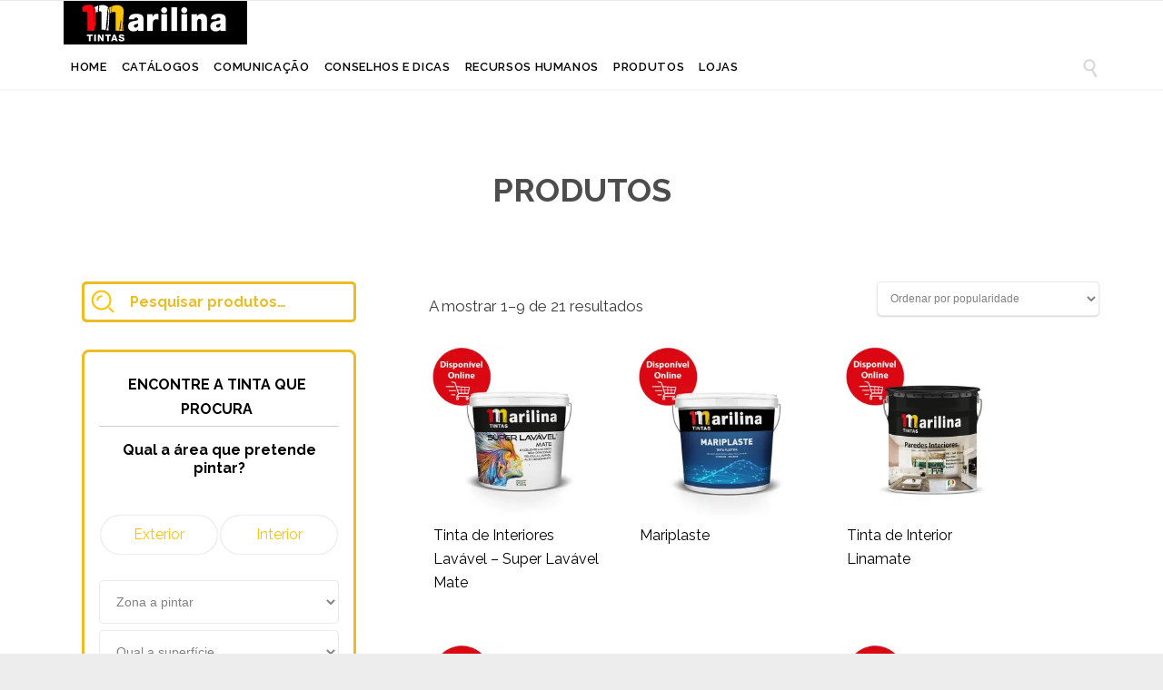

--- FILE ---
content_type: text/html; charset=UTF-8
request_url: https://marilina.pt/selecione-a-cor-pretendida/td551-rosa-flor/
body_size: 42140
content:
<!DOCTYPE html>
<!--[if IE]><![endif]-->
<!--[if IE 8 ]> <html lang="pt-PT" class="no-js ie8"> <![endif]-->
<!--[if IE 9 ]> <html lang="pt-PT" class="no-js ie9"> <![endif]-->
<!--[if (gt IE 9)|!(IE)]><!--> <html lang="pt-PT" class="no-ie no-js"> <!--<![endif]-->

<head><meta charset="UTF-8" /><script>if(navigator.userAgent.match(/MSIE|Internet Explorer/i)||navigator.userAgent.match(/Trident\/7\..*?rv:11/i)){var href=document.location.href;if(!href.match(/[?&]nowprocket/)){if(href.indexOf("?")==-1){if(href.indexOf("#")==-1){document.location.href=href+"?nowprocket=1"}else{document.location.href=href.replace("#","?nowprocket=1#")}}else{if(href.indexOf("#")==-1){document.location.href=href+"&nowprocket=1"}else{document.location.href=href.replace("#","&nowprocket=1#")}}}}</script><script>(()=>{class RocketLazyLoadScripts{constructor(){this.v="2.0.3",this.userEvents=["keydown","keyup","mousedown","mouseup","mousemove","mouseover","mouseenter","mouseout","mouseleave","touchmove","touchstart","touchend","touchcancel","wheel","click","dblclick","input","visibilitychange"],this.attributeEvents=["onblur","onclick","oncontextmenu","ondblclick","onfocus","onmousedown","onmouseenter","onmouseleave","onmousemove","onmouseout","onmouseover","onmouseup","onmousewheel","onscroll","onsubmit"]}async t(){this.i(),this.o(),/iP(ad|hone)/.test(navigator.userAgent)&&this.h(),this.u(),this.l(this),this.m(),this.k(this),this.p(this),this._(),await Promise.all([this.R(),this.L()]),this.lastBreath=Date.now(),this.S(this),this.P(),this.D(),this.O(),this.M(),await this.C(this.delayedScripts.normal),await this.C(this.delayedScripts.defer),await this.C(this.delayedScripts.async),this.F("domReady"),await this.T(),await this.j(),await this.I(),this.F("windowLoad"),await this.A(),window.dispatchEvent(new Event("rocket-allScriptsLoaded")),this.everythingLoaded=!0,this.lastTouchEnd&&await new Promise((t=>setTimeout(t,500-Date.now()+this.lastTouchEnd))),this.H(),this.F("all"),this.U(),this.W()}i(){this.CSPIssue=sessionStorage.getItem("rocketCSPIssue"),document.addEventListener("securitypolicyviolation",(t=>{this.CSPIssue||"script-src-elem"!==t.violatedDirective||"data"!==t.blockedURI||(this.CSPIssue=!0,sessionStorage.setItem("rocketCSPIssue",!0))}),{isRocket:!0})}o(){window.addEventListener("pageshow",(t=>{this.persisted=t.persisted,this.realWindowLoadedFired=!0}),{isRocket:!0}),window.addEventListener("pagehide",(()=>{this.onFirstUserAction=null}),{isRocket:!0})}h(){let t;function e(e){t=e}window.addEventListener("touchstart",e,{isRocket:!0}),window.addEventListener("touchend",(function i(o){Math.abs(o.changedTouches[0].pageX-t.changedTouches[0].pageX)<10&&Math.abs(o.changedTouches[0].pageY-t.changedTouches[0].pageY)<10&&o.timeStamp-t.timeStamp<200&&(o.target.dispatchEvent(new PointerEvent("click",{target:o.target,bubbles:!0,cancelable:!0,detail:1})),event.preventDefault(),window.removeEventListener("touchstart",e,{isRocket:!0}),window.removeEventListener("touchend",i,{isRocket:!0}))}),{isRocket:!0})}q(t){this.userActionTriggered||("mousemove"!==t.type||this.firstMousemoveIgnored?"keyup"===t.type||"mouseover"===t.type||"mouseout"===t.type||(this.userActionTriggered=!0,this.onFirstUserAction&&this.onFirstUserAction()):this.firstMousemoveIgnored=!0),"click"===t.type&&t.preventDefault(),this.savedUserEvents.length>0&&(t.stopPropagation(),t.stopImmediatePropagation()),"touchstart"===this.lastEvent&&"touchend"===t.type&&(this.lastTouchEnd=Date.now()),"click"===t.type&&(this.lastTouchEnd=0),this.lastEvent=t.type,this.savedUserEvents.push(t)}u(){this.savedUserEvents=[],this.userEventHandler=this.q.bind(this),this.userEvents.forEach((t=>window.addEventListener(t,this.userEventHandler,{passive:!1,isRocket:!0})))}U(){this.userEvents.forEach((t=>window.removeEventListener(t,this.userEventHandler,{passive:!1,isRocket:!0}))),this.savedUserEvents.forEach((t=>{t.target.dispatchEvent(new window[t.constructor.name](t.type,t))}))}m(){this.eventsMutationObserver=new MutationObserver((t=>{const e="return false";for(const i of t){if("attributes"===i.type){const t=i.target.getAttribute(i.attributeName);t&&t!==e&&(i.target.setAttribute("data-rocket-"+i.attributeName,t),i.target["rocket"+i.attributeName]=new Function("event",t),i.target.setAttribute(i.attributeName,e))}"childList"===i.type&&i.addedNodes.forEach((t=>{if(t.nodeType===Node.ELEMENT_NODE)for(const i of t.attributes)this.attributeEvents.includes(i.name)&&i.value&&""!==i.value&&(t.setAttribute("data-rocket-"+i.name,i.value),t["rocket"+i.name]=new Function("event",i.value),t.setAttribute(i.name,e))}))}})),this.eventsMutationObserver.observe(document,{subtree:!0,childList:!0,attributeFilter:this.attributeEvents})}H(){this.eventsMutationObserver.disconnect(),this.attributeEvents.forEach((t=>{document.querySelectorAll("[data-rocket-"+t+"]").forEach((e=>{e.setAttribute(t,e.getAttribute("data-rocket-"+t)),e.removeAttribute("data-rocket-"+t)}))}))}k(t){Object.defineProperty(HTMLElement.prototype,"onclick",{get(){return this.rocketonclick||null},set(e){this.rocketonclick=e,this.setAttribute(t.everythingLoaded?"onclick":"data-rocket-onclick","this.rocketonclick(event)")}})}S(t){function e(e,i){let o=e[i];e[i]=null,Object.defineProperty(e,i,{get:()=>o,set(s){t.everythingLoaded?o=s:e["rocket"+i]=o=s}})}e(document,"onreadystatechange"),e(window,"onload"),e(window,"onpageshow");try{Object.defineProperty(document,"readyState",{get:()=>t.rocketReadyState,set(e){t.rocketReadyState=e},configurable:!0}),document.readyState="loading"}catch(t){console.log("WPRocket DJE readyState conflict, bypassing")}}l(t){this.originalAddEventListener=EventTarget.prototype.addEventListener,this.originalRemoveEventListener=EventTarget.prototype.removeEventListener,this.savedEventListeners=[],EventTarget.prototype.addEventListener=function(e,i,o){o&&o.isRocket||!t.B(e,this)&&!t.userEvents.includes(e)||t.B(e,this)&&!t.userActionTriggered||e.startsWith("rocket-")||t.everythingLoaded?t.originalAddEventListener.call(this,e,i,o):t.savedEventListeners.push({target:this,remove:!1,type:e,func:i,options:o})},EventTarget.prototype.removeEventListener=function(e,i,o){o&&o.isRocket||!t.B(e,this)&&!t.userEvents.includes(e)||t.B(e,this)&&!t.userActionTriggered||e.startsWith("rocket-")||t.everythingLoaded?t.originalRemoveEventListener.call(this,e,i,o):t.savedEventListeners.push({target:this,remove:!0,type:e,func:i,options:o})}}F(t){"all"===t&&(EventTarget.prototype.addEventListener=this.originalAddEventListener,EventTarget.prototype.removeEventListener=this.originalRemoveEventListener),this.savedEventListeners=this.savedEventListeners.filter((e=>{let i=e.type,o=e.target||window;return"domReady"===t&&"DOMContentLoaded"!==i&&"readystatechange"!==i||("windowLoad"===t&&"load"!==i&&"readystatechange"!==i&&"pageshow"!==i||(this.B(i,o)&&(i="rocket-"+i),e.remove?o.removeEventListener(i,e.func,e.options):o.addEventListener(i,e.func,e.options),!1))}))}p(t){let e;function i(e){return t.everythingLoaded?e:e.split(" ").map((t=>"load"===t||t.startsWith("load.")?"rocket-jquery-load":t)).join(" ")}function o(o){function s(e){const s=o.fn[e];o.fn[e]=o.fn.init.prototype[e]=function(){return this[0]===window&&t.userActionTriggered&&("string"==typeof arguments[0]||arguments[0]instanceof String?arguments[0]=i(arguments[0]):"object"==typeof arguments[0]&&Object.keys(arguments[0]).forEach((t=>{const e=arguments[0][t];delete arguments[0][t],arguments[0][i(t)]=e}))),s.apply(this,arguments),this}}if(o&&o.fn&&!t.allJQueries.includes(o)){const e={DOMContentLoaded:[],"rocket-DOMContentLoaded":[]};for(const t in e)document.addEventListener(t,(()=>{e[t].forEach((t=>t()))}),{isRocket:!0});o.fn.ready=o.fn.init.prototype.ready=function(i){function s(){parseInt(o.fn.jquery)>2?setTimeout((()=>i.bind(document)(o))):i.bind(document)(o)}return t.realDomReadyFired?!t.userActionTriggered||t.fauxDomReadyFired?s():e["rocket-DOMContentLoaded"].push(s):e.DOMContentLoaded.push(s),o([])},s("on"),s("one"),s("off"),t.allJQueries.push(o)}e=o}t.allJQueries=[],o(window.jQuery),Object.defineProperty(window,"jQuery",{get:()=>e,set(t){o(t)}})}P(){const t=new Map;document.write=document.writeln=function(e){const i=document.currentScript,o=document.createRange(),s=i.parentElement;let n=t.get(i);void 0===n&&(n=i.nextSibling,t.set(i,n));const c=document.createDocumentFragment();o.setStart(c,0),c.appendChild(o.createContextualFragment(e)),s.insertBefore(c,n)}}async R(){return new Promise((t=>{this.userActionTriggered?t():this.onFirstUserAction=t}))}async L(){return new Promise((t=>{document.addEventListener("DOMContentLoaded",(()=>{this.realDomReadyFired=!0,t()}),{isRocket:!0})}))}async I(){return this.realWindowLoadedFired?Promise.resolve():new Promise((t=>{window.addEventListener("load",t,{isRocket:!0})}))}M(){this.pendingScripts=[];this.scriptsMutationObserver=new MutationObserver((t=>{for(const e of t)e.addedNodes.forEach((t=>{"SCRIPT"!==t.tagName||t.noModule||t.isWPRocket||this.pendingScripts.push({script:t,promise:new Promise((e=>{const i=()=>{const i=this.pendingScripts.findIndex((e=>e.script===t));i>=0&&this.pendingScripts.splice(i,1),e()};t.addEventListener("load",i,{isRocket:!0}),t.addEventListener("error",i,{isRocket:!0}),setTimeout(i,1e3)}))})}))})),this.scriptsMutationObserver.observe(document,{childList:!0,subtree:!0})}async j(){await this.J(),this.pendingScripts.length?(await this.pendingScripts[0].promise,await this.j()):this.scriptsMutationObserver.disconnect()}D(){this.delayedScripts={normal:[],async:[],defer:[]},document.querySelectorAll("script[type$=rocketlazyloadscript]").forEach((t=>{t.hasAttribute("data-rocket-src")?t.hasAttribute("async")&&!1!==t.async?this.delayedScripts.async.push(t):t.hasAttribute("defer")&&!1!==t.defer||"module"===t.getAttribute("data-rocket-type")?this.delayedScripts.defer.push(t):this.delayedScripts.normal.push(t):this.delayedScripts.normal.push(t)}))}async _(){await this.L();let t=[];document.querySelectorAll("script[type$=rocketlazyloadscript][data-rocket-src]").forEach((e=>{let i=e.getAttribute("data-rocket-src");if(i&&!i.startsWith("data:")){i.startsWith("//")&&(i=location.protocol+i);try{const o=new URL(i).origin;o!==location.origin&&t.push({src:o,crossOrigin:e.crossOrigin||"module"===e.getAttribute("data-rocket-type")})}catch(t){}}})),t=[...new Map(t.map((t=>[JSON.stringify(t),t]))).values()],this.N(t,"preconnect")}async $(t){if(await this.G(),!0!==t.noModule||!("noModule"in HTMLScriptElement.prototype))return new Promise((e=>{let i;function o(){(i||t).setAttribute("data-rocket-status","executed"),e()}try{if(navigator.userAgent.includes("Firefox/")||""===navigator.vendor||this.CSPIssue)i=document.createElement("script"),[...t.attributes].forEach((t=>{let e=t.nodeName;"type"!==e&&("data-rocket-type"===e&&(e="type"),"data-rocket-src"===e&&(e="src"),i.setAttribute(e,t.nodeValue))})),t.text&&(i.text=t.text),t.nonce&&(i.nonce=t.nonce),i.hasAttribute("src")?(i.addEventListener("load",o,{isRocket:!0}),i.addEventListener("error",(()=>{i.setAttribute("data-rocket-status","failed-network"),e()}),{isRocket:!0}),setTimeout((()=>{i.isConnected||e()}),1)):(i.text=t.text,o()),i.isWPRocket=!0,t.parentNode.replaceChild(i,t);else{const i=t.getAttribute("data-rocket-type"),s=t.getAttribute("data-rocket-src");i?(t.type=i,t.removeAttribute("data-rocket-type")):t.removeAttribute("type"),t.addEventListener("load",o,{isRocket:!0}),t.addEventListener("error",(i=>{this.CSPIssue&&i.target.src.startsWith("data:")?(console.log("WPRocket: CSP fallback activated"),t.removeAttribute("src"),this.$(t).then(e)):(t.setAttribute("data-rocket-status","failed-network"),e())}),{isRocket:!0}),s?(t.fetchPriority="high",t.removeAttribute("data-rocket-src"),t.src=s):t.src="data:text/javascript;base64,"+window.btoa(unescape(encodeURIComponent(t.text)))}}catch(i){t.setAttribute("data-rocket-status","failed-transform"),e()}}));t.setAttribute("data-rocket-status","skipped")}async C(t){const e=t.shift();return e?(e.isConnected&&await this.$(e),this.C(t)):Promise.resolve()}O(){this.N([...this.delayedScripts.normal,...this.delayedScripts.defer,...this.delayedScripts.async],"preload")}N(t,e){this.trash=this.trash||[];let i=!0;var o=document.createDocumentFragment();t.forEach((t=>{const s=t.getAttribute&&t.getAttribute("data-rocket-src")||t.src;if(s&&!s.startsWith("data:")){const n=document.createElement("link");n.href=s,n.rel=e,"preconnect"!==e&&(n.as="script",n.fetchPriority=i?"high":"low"),t.getAttribute&&"module"===t.getAttribute("data-rocket-type")&&(n.crossOrigin=!0),t.crossOrigin&&(n.crossOrigin=t.crossOrigin),t.integrity&&(n.integrity=t.integrity),t.nonce&&(n.nonce=t.nonce),o.appendChild(n),this.trash.push(n),i=!1}})),document.head.appendChild(o)}W(){this.trash.forEach((t=>t.remove()))}async T(){try{document.readyState="interactive"}catch(t){}this.fauxDomReadyFired=!0;try{await this.G(),document.dispatchEvent(new Event("rocket-readystatechange")),await this.G(),document.rocketonreadystatechange&&document.rocketonreadystatechange(),await this.G(),document.dispatchEvent(new Event("rocket-DOMContentLoaded")),await this.G(),window.dispatchEvent(new Event("rocket-DOMContentLoaded"))}catch(t){console.error(t)}}async A(){try{document.readyState="complete"}catch(t){}try{await this.G(),document.dispatchEvent(new Event("rocket-readystatechange")),await this.G(),document.rocketonreadystatechange&&document.rocketonreadystatechange(),await this.G(),window.dispatchEvent(new Event("rocket-load")),await this.G(),window.rocketonload&&window.rocketonload(),await this.G(),this.allJQueries.forEach((t=>t(window).trigger("rocket-jquery-load"))),await this.G();const t=new Event("rocket-pageshow");t.persisted=this.persisted,window.dispatchEvent(t),await this.G(),window.rocketonpageshow&&window.rocketonpageshow({persisted:this.persisted})}catch(t){console.error(t)}}async G(){Date.now()-this.lastBreath>45&&(await this.J(),this.lastBreath=Date.now())}async J(){return document.hidden?new Promise((t=>setTimeout(t))):new Promise((t=>requestAnimationFrame(t)))}B(t,e){return e===document&&"readystatechange"===t||(e===document&&"DOMContentLoaded"===t||(e===window&&"DOMContentLoaded"===t||(e===window&&"load"===t||e===window&&"pageshow"===t)))}static run(){(new RocketLazyLoadScripts).t()}}RocketLazyLoadScripts.run()})();</script>
	
	<meta http-equiv="X-UA-Compatible" content="IE=edge,chrome=1" />
	<meta name="viewport" content="width=device-width, initial-scale=1">
	<link rel="pingback" href="https://marilina.pt/xmlrpc.php" />
	<style>
	body #main-menu .menu > .menu-item {
	  padding: 0 8px;
	}
	</style>
	<meta name='robots' content='index, follow, max-image-preview:large, max-snippet:-1, max-video-preview:-1' />

            <script data-no-defer="1" data-ezscrex="false" data-cfasync="false" data-pagespeed-no-defer data-cookieconsent="ignore">
                var ctPublicFunctions = {"_ajax_nonce":"5f11d3f7a3","_rest_nonce":"0ec0a003bc","_ajax_url":"\/wp-admin\/admin-ajax.php","_rest_url":"https:\/\/marilina.pt\/wp-json\/","data__cookies_type":"none","data__ajax_type":"rest","data__bot_detector_enabled":"1","data__frontend_data_log_enabled":1,"cookiePrefix":"","wprocket_detected":true,"host_url":"marilina.pt","text__ee_click_to_select":"Click to select the whole data","text__ee_original_email":"The complete one is","text__ee_got_it":"Got it","text__ee_blocked":"Blocked","text__ee_cannot_connect":"Cannot connect","text__ee_cannot_decode":"Can not decode email. Unknown reason","text__ee_email_decoder":"CleanTalk email decoder","text__ee_wait_for_decoding":"The magic is on the way!","text__ee_decoding_process":"Please wait a few seconds while we decode the contact data."}
            </script>
        
            <script data-no-defer="1" data-ezscrex="false" data-cfasync="false" data-pagespeed-no-defer data-cookieconsent="ignore">
                var ctPublic = {"_ajax_nonce":"5f11d3f7a3","settings__forms__check_internal":"0","settings__forms__check_external":"0","settings__forms__force_protection":0,"settings__forms__search_test":"1","settings__forms__wc_add_to_cart":"0","settings__data__bot_detector_enabled":"1","settings__sfw__anti_crawler":0,"blog_home":"https:\/\/marilina.pt\/","pixel__setting":"3","pixel__enabled":true,"pixel__url":null,"data__email_check_before_post":"1","data__email_check_exist_post":"1","data__cookies_type":"none","data__key_is_ok":true,"data__visible_fields_required":true,"wl_brandname":"Anti-Spam by CleanTalk","wl_brandname_short":"CleanTalk","ct_checkjs_key":"690f75870220596eff6329f5220c2699a55bfcc04e919853861eb9404a276242","emailEncoderPassKey":"02b9643dbaa7965e5501f8fc1a0a3f1e","bot_detector_forms_excluded":"W10=","advancedCacheExists":false,"varnishCacheExists":false,"wc_ajax_add_to_cart":true}
            </script>
        
	<!-- This site is optimized with the Yoast SEO plugin v26.8 - https://yoast.com/product/yoast-seo-wordpress/ -->
	<title>Arquivo de LEVE TD551 Rosa Flor - Tintas Marilina</title><link rel="preload" data-rocket-preload as="style" href="https://fonts.googleapis.com/css?family=Raleway%3Abold%2C800%2Cnormal%2C300%2C600%2Citalic%7CLato%3Abold&#038;subset=latin&#038;display=swap" /><link rel="stylesheet" href="https://fonts.googleapis.com/css?family=Raleway%3Abold%2C800%2Cnormal%2C300%2C600%2Citalic%7CLato%3Abold&#038;subset=latin&#038;display=swap" media="print" onload="this.media='all'" /><noscript><link rel="stylesheet" href="https://fonts.googleapis.com/css?family=Raleway%3Abold%2C800%2Cnormal%2C300%2C600%2Citalic%7CLato%3Abold&#038;subset=latin&#038;display=swap" /></noscript>
	<link rel="canonical" href="https://marilina.pt/selecione-a-cor-pretendida/td551-rosa-flor/" />
	<link rel="next" href="https://marilina.pt/selecione-a-cor-pretendida/td551-rosa-flor/page/2/" />
	<meta property="og:locale" content="pt_PT" />
	<meta property="og:type" content="article" />
	<meta property="og:title" content="Arquivo de LEVE TD551 Rosa Flor - Tintas Marilina" />
	<meta property="og:url" content="https://marilina.pt/selecione-a-cor-pretendida/td551-rosa-flor/" />
	<meta property="og:site_name" content="Tintas Marilina" />
	<meta name="twitter:card" content="summary_large_image" />
	<script type="application/ld+json" class="yoast-schema-graph">{"@context":"https://schema.org","@graph":[{"@type":"CollectionPage","@id":"https://marilina.pt/selecione-a-cor-pretendida/td551-rosa-flor/","url":"https://marilina.pt/selecione-a-cor-pretendida/td551-rosa-flor/","name":"Arquivo de LEVE TD551 Rosa Flor - Tintas Marilina","isPartOf":{"@id":"https://marilina.pt/#website"},"primaryImageOfPage":{"@id":"https://marilina.pt/selecione-a-cor-pretendida/td551-rosa-flor/#primaryimage"},"image":{"@id":"https://marilina.pt/selecione-a-cor-pretendida/td551-rosa-flor/#primaryimage"},"thumbnailUrl":"https://marilina.pt/wp-content/uploads/2019/02/tinta-super-lavavel-mate-marilina.png","breadcrumb":{"@id":"https://marilina.pt/selecione-a-cor-pretendida/td551-rosa-flor/#breadcrumb"},"inLanguage":"pt-PT"},{"@type":"ImageObject","inLanguage":"pt-PT","@id":"https://marilina.pt/selecione-a-cor-pretendida/td551-rosa-flor/#primaryimage","url":"https://marilina.pt/wp-content/uploads/2019/02/tinta-super-lavavel-mate-marilina.png","contentUrl":"https://marilina.pt/wp-content/uploads/2019/02/tinta-super-lavavel-mate-marilina.png","width":750,"height":750,"caption":"tinta super lavavel mate marilina"},{"@type":"BreadcrumbList","@id":"https://marilina.pt/selecione-a-cor-pretendida/td551-rosa-flor/#breadcrumb","itemListElement":[{"@type":"ListItem","position":1,"name":"Início","item":"https://marilina.pt/"},{"@type":"ListItem","position":2,"name":"LEVE TD551 Rosa Flor"}]},{"@type":"WebSite","@id":"https://marilina.pt/#website","url":"https://marilina.pt/","name":"Tintas Marilina","description":"","publisher":{"@id":"https://marilina.pt/#organization"},"potentialAction":[{"@type":"SearchAction","target":{"@type":"EntryPoint","urlTemplate":"https://marilina.pt/?s={search_term_string}"},"query-input":{"@type":"PropertyValueSpecification","valueRequired":true,"valueName":"search_term_string"}}],"inLanguage":"pt-PT"},{"@type":"Organization","@id":"https://marilina.pt/#organization","name":"Tintas Marilina, SA","url":"https://marilina.pt/","logo":{"@type":"ImageObject","inLanguage":"pt-PT","@id":"https://marilina.pt/#/schema/logo/image/","url":"http://marilina.pt/wp-content/uploads/2017/09/logo-png.png","contentUrl":"http://marilina.pt/wp-content/uploads/2017/09/logo-png.png","width":404,"height":96,"caption":"Tintas Marilina, SA"},"image":{"@id":"https://marilina.pt/#/schema/logo/image/"}}]}</script>
	<!-- / Yoast SEO plugin. -->


<link rel='dns-prefetch' href='//fd.cleantalk.org' />
<link rel='dns-prefetch' href='//fonts.googleapis.com' />
<link href='https://fonts.gstatic.com' crossorigin rel='preconnect' />
<link rel="alternate" type="application/rss+xml" title="Tintas Marilina &raquo; Feed" href="https://marilina.pt/feed/" />
<link rel="alternate" type="application/rss+xml" title="Tintas Marilina &raquo; Feed de comentários" href="https://marilina.pt/comments/feed/" />
<link rel="alternate" type="application/rss+xml" title="Feed Tintas Marilina &raquo; LEVE TD551 Rosa Flor Cor" href="https://marilina.pt/selecione-a-cor-pretendida/td551-rosa-flor/feed/" />
		<!-- This site uses the Google Analytics by MonsterInsights plugin v9.11.1 - Using Analytics tracking - https://www.monsterinsights.com/ -->
							<script type="rocketlazyloadscript" data-rocket-src="//www.googletagmanager.com/gtag/js?id=G-D7XP19CDVG"  data-cfasync="false" data-wpfc-render="false" data-rocket-type="text/javascript" async></script>
			<script type="rocketlazyloadscript" data-cfasync="false" data-wpfc-render="false" data-rocket-type="text/javascript">
				var mi_version = '9.11.1';
				var mi_track_user = true;
				var mi_no_track_reason = '';
								var MonsterInsightsDefaultLocations = {"page_location":"https:\/\/marilina.pt\/selecione-a-cor-pretendida\/td551-rosa-flor\/"};
								if ( typeof MonsterInsightsPrivacyGuardFilter === 'function' ) {
					var MonsterInsightsLocations = (typeof MonsterInsightsExcludeQuery === 'object') ? MonsterInsightsPrivacyGuardFilter( MonsterInsightsExcludeQuery ) : MonsterInsightsPrivacyGuardFilter( MonsterInsightsDefaultLocations );
				} else {
					var MonsterInsightsLocations = (typeof MonsterInsightsExcludeQuery === 'object') ? MonsterInsightsExcludeQuery : MonsterInsightsDefaultLocations;
				}

								var disableStrs = [
										'ga-disable-G-D7XP19CDVG',
									];

				/* Function to detect opted out users */
				function __gtagTrackerIsOptedOut() {
					for (var index = 0; index < disableStrs.length; index++) {
						if (document.cookie.indexOf(disableStrs[index] + '=true') > -1) {
							return true;
						}
					}

					return false;
				}

				/* Disable tracking if the opt-out cookie exists. */
				if (__gtagTrackerIsOptedOut()) {
					for (var index = 0; index < disableStrs.length; index++) {
						window[disableStrs[index]] = true;
					}
				}

				/* Opt-out function */
				function __gtagTrackerOptout() {
					for (var index = 0; index < disableStrs.length; index++) {
						document.cookie = disableStrs[index] + '=true; expires=Thu, 31 Dec 2099 23:59:59 UTC; path=/';
						window[disableStrs[index]] = true;
					}
				}

				if ('undefined' === typeof gaOptout) {
					function gaOptout() {
						__gtagTrackerOptout();
					}
				}
								window.dataLayer = window.dataLayer || [];

				window.MonsterInsightsDualTracker = {
					helpers: {},
					trackers: {},
				};
				if (mi_track_user) {
					function __gtagDataLayer() {
						dataLayer.push(arguments);
					}

					function __gtagTracker(type, name, parameters) {
						if (!parameters) {
							parameters = {};
						}

						if (parameters.send_to) {
							__gtagDataLayer.apply(null, arguments);
							return;
						}

						if (type === 'event') {
														parameters.send_to = monsterinsights_frontend.v4_id;
							var hookName = name;
							if (typeof parameters['event_category'] !== 'undefined') {
								hookName = parameters['event_category'] + ':' + name;
							}

							if (typeof MonsterInsightsDualTracker.trackers[hookName] !== 'undefined') {
								MonsterInsightsDualTracker.trackers[hookName](parameters);
							} else {
								__gtagDataLayer('event', name, parameters);
							}
							
						} else {
							__gtagDataLayer.apply(null, arguments);
						}
					}

					__gtagTracker('js', new Date());
					__gtagTracker('set', {
						'developer_id.dZGIzZG': true,
											});
					if ( MonsterInsightsLocations.page_location ) {
						__gtagTracker('set', MonsterInsightsLocations);
					}
										__gtagTracker('config', 'G-D7XP19CDVG', {"forceSSL":"true"} );
										window.gtag = __gtagTracker;										(function () {
						/* https://developers.google.com/analytics/devguides/collection/analyticsjs/ */
						/* ga and __gaTracker compatibility shim. */
						var noopfn = function () {
							return null;
						};
						var newtracker = function () {
							return new Tracker();
						};
						var Tracker = function () {
							return null;
						};
						var p = Tracker.prototype;
						p.get = noopfn;
						p.set = noopfn;
						p.send = function () {
							var args = Array.prototype.slice.call(arguments);
							args.unshift('send');
							__gaTracker.apply(null, args);
						};
						var __gaTracker = function () {
							var len = arguments.length;
							if (len === 0) {
								return;
							}
							var f = arguments[len - 1];
							if (typeof f !== 'object' || f === null || typeof f.hitCallback !== 'function') {
								if ('send' === arguments[0]) {
									var hitConverted, hitObject = false, action;
									if ('event' === arguments[1]) {
										if ('undefined' !== typeof arguments[3]) {
											hitObject = {
												'eventAction': arguments[3],
												'eventCategory': arguments[2],
												'eventLabel': arguments[4],
												'value': arguments[5] ? arguments[5] : 1,
											}
										}
									}
									if ('pageview' === arguments[1]) {
										if ('undefined' !== typeof arguments[2]) {
											hitObject = {
												'eventAction': 'page_view',
												'page_path': arguments[2],
											}
										}
									}
									if (typeof arguments[2] === 'object') {
										hitObject = arguments[2];
									}
									if (typeof arguments[5] === 'object') {
										Object.assign(hitObject, arguments[5]);
									}
									if ('undefined' !== typeof arguments[1].hitType) {
										hitObject = arguments[1];
										if ('pageview' === hitObject.hitType) {
											hitObject.eventAction = 'page_view';
										}
									}
									if (hitObject) {
										action = 'timing' === arguments[1].hitType ? 'timing_complete' : hitObject.eventAction;
										hitConverted = mapArgs(hitObject);
										__gtagTracker('event', action, hitConverted);
									}
								}
								return;
							}

							function mapArgs(args) {
								var arg, hit = {};
								var gaMap = {
									'eventCategory': 'event_category',
									'eventAction': 'event_action',
									'eventLabel': 'event_label',
									'eventValue': 'event_value',
									'nonInteraction': 'non_interaction',
									'timingCategory': 'event_category',
									'timingVar': 'name',
									'timingValue': 'value',
									'timingLabel': 'event_label',
									'page': 'page_path',
									'location': 'page_location',
									'title': 'page_title',
									'referrer' : 'page_referrer',
								};
								for (arg in args) {
																		if (!(!args.hasOwnProperty(arg) || !gaMap.hasOwnProperty(arg))) {
										hit[gaMap[arg]] = args[arg];
									} else {
										hit[arg] = args[arg];
									}
								}
								return hit;
							}

							try {
								f.hitCallback();
							} catch (ex) {
							}
						};
						__gaTracker.create = newtracker;
						__gaTracker.getByName = newtracker;
						__gaTracker.getAll = function () {
							return [];
						};
						__gaTracker.remove = noopfn;
						__gaTracker.loaded = true;
						window['__gaTracker'] = __gaTracker;
					})();
									} else {
										console.log("");
					(function () {
						function __gtagTracker() {
							return null;
						}

						window['__gtagTracker'] = __gtagTracker;
						window['gtag'] = __gtagTracker;
					})();
									}
			</script>
							<!-- / Google Analytics by MonsterInsights -->
		<style id='wp-img-auto-sizes-contain-inline-css' type='text/css'>
img:is([sizes=auto i],[sizes^="auto," i]){contain-intrinsic-size:3000px 1500px}
/*# sourceURL=wp-img-auto-sizes-contain-inline-css */
</style>
<style id='wp-emoji-styles-inline-css' type='text/css'>

	img.wp-smiley, img.emoji {
		display: inline !important;
		border: none !important;
		box-shadow: none !important;
		height: 1em !important;
		width: 1em !important;
		margin: 0 0.07em !important;
		vertical-align: -0.1em !important;
		background: none !important;
		padding: 0 !important;
	}
/*# sourceURL=wp-emoji-styles-inline-css */
</style>
<link rel='stylesheet' id='wp-block-library-css' href='https://marilina.pt/wp-includes/css/dist/block-library/style.min.css?ver=6.9' type='text/css' media='all' />
<style id='classic-theme-styles-inline-css' type='text/css'>
/*! This file is auto-generated */
.wp-block-button__link{color:#fff;background-color:#32373c;border-radius:9999px;box-shadow:none;text-decoration:none;padding:calc(.667em + 2px) calc(1.333em + 2px);font-size:1.125em}.wp-block-file__button{background:#32373c;color:#fff;text-decoration:none}
/*# sourceURL=/wp-includes/css/classic-themes.min.css */
</style>
<style id='global-styles-inline-css' type='text/css'>
:root{--wp--preset--aspect-ratio--square: 1;--wp--preset--aspect-ratio--4-3: 4/3;--wp--preset--aspect-ratio--3-4: 3/4;--wp--preset--aspect-ratio--3-2: 3/2;--wp--preset--aspect-ratio--2-3: 2/3;--wp--preset--aspect-ratio--16-9: 16/9;--wp--preset--aspect-ratio--9-16: 9/16;--wp--preset--color--black: #000000;--wp--preset--color--cyan-bluish-gray: #abb8c3;--wp--preset--color--white: #ffffff;--wp--preset--color--pale-pink: #f78da7;--wp--preset--color--vivid-red: #cf2e2e;--wp--preset--color--luminous-vivid-orange: #ff6900;--wp--preset--color--luminous-vivid-amber: #fcb900;--wp--preset--color--light-green-cyan: #7bdcb5;--wp--preset--color--vivid-green-cyan: #00d084;--wp--preset--color--pale-cyan-blue: #8ed1fc;--wp--preset--color--vivid-cyan-blue: #0693e3;--wp--preset--color--vivid-purple: #9b51e0;--wp--preset--gradient--vivid-cyan-blue-to-vivid-purple: linear-gradient(135deg,rgb(6,147,227) 0%,rgb(155,81,224) 100%);--wp--preset--gradient--light-green-cyan-to-vivid-green-cyan: linear-gradient(135deg,rgb(122,220,180) 0%,rgb(0,208,130) 100%);--wp--preset--gradient--luminous-vivid-amber-to-luminous-vivid-orange: linear-gradient(135deg,rgb(252,185,0) 0%,rgb(255,105,0) 100%);--wp--preset--gradient--luminous-vivid-orange-to-vivid-red: linear-gradient(135deg,rgb(255,105,0) 0%,rgb(207,46,46) 100%);--wp--preset--gradient--very-light-gray-to-cyan-bluish-gray: linear-gradient(135deg,rgb(238,238,238) 0%,rgb(169,184,195) 100%);--wp--preset--gradient--cool-to-warm-spectrum: linear-gradient(135deg,rgb(74,234,220) 0%,rgb(151,120,209) 20%,rgb(207,42,186) 40%,rgb(238,44,130) 60%,rgb(251,105,98) 80%,rgb(254,248,76) 100%);--wp--preset--gradient--blush-light-purple: linear-gradient(135deg,rgb(255,206,236) 0%,rgb(152,150,240) 100%);--wp--preset--gradient--blush-bordeaux: linear-gradient(135deg,rgb(254,205,165) 0%,rgb(254,45,45) 50%,rgb(107,0,62) 100%);--wp--preset--gradient--luminous-dusk: linear-gradient(135deg,rgb(255,203,112) 0%,rgb(199,81,192) 50%,rgb(65,88,208) 100%);--wp--preset--gradient--pale-ocean: linear-gradient(135deg,rgb(255,245,203) 0%,rgb(182,227,212) 50%,rgb(51,167,181) 100%);--wp--preset--gradient--electric-grass: linear-gradient(135deg,rgb(202,248,128) 0%,rgb(113,206,126) 100%);--wp--preset--gradient--midnight: linear-gradient(135deg,rgb(2,3,129) 0%,rgb(40,116,252) 100%);--wp--preset--font-size--small: 13px;--wp--preset--font-size--medium: 20px;--wp--preset--font-size--large: 36px;--wp--preset--font-size--x-large: 42px;--wp--preset--spacing--20: 0.44rem;--wp--preset--spacing--30: 0.67rem;--wp--preset--spacing--40: 1rem;--wp--preset--spacing--50: 1.5rem;--wp--preset--spacing--60: 2.25rem;--wp--preset--spacing--70: 3.38rem;--wp--preset--spacing--80: 5.06rem;--wp--preset--shadow--natural: 6px 6px 9px rgba(0, 0, 0, 0.2);--wp--preset--shadow--deep: 12px 12px 50px rgba(0, 0, 0, 0.4);--wp--preset--shadow--sharp: 6px 6px 0px rgba(0, 0, 0, 0.2);--wp--preset--shadow--outlined: 6px 6px 0px -3px rgb(255, 255, 255), 6px 6px rgb(0, 0, 0);--wp--preset--shadow--crisp: 6px 6px 0px rgb(0, 0, 0);}:where(.is-layout-flex){gap: 0.5em;}:where(.is-layout-grid){gap: 0.5em;}body .is-layout-flex{display: flex;}.is-layout-flex{flex-wrap: wrap;align-items: center;}.is-layout-flex > :is(*, div){margin: 0;}body .is-layout-grid{display: grid;}.is-layout-grid > :is(*, div){margin: 0;}:where(.wp-block-columns.is-layout-flex){gap: 2em;}:where(.wp-block-columns.is-layout-grid){gap: 2em;}:where(.wp-block-post-template.is-layout-flex){gap: 1.25em;}:where(.wp-block-post-template.is-layout-grid){gap: 1.25em;}.has-black-color{color: var(--wp--preset--color--black) !important;}.has-cyan-bluish-gray-color{color: var(--wp--preset--color--cyan-bluish-gray) !important;}.has-white-color{color: var(--wp--preset--color--white) !important;}.has-pale-pink-color{color: var(--wp--preset--color--pale-pink) !important;}.has-vivid-red-color{color: var(--wp--preset--color--vivid-red) !important;}.has-luminous-vivid-orange-color{color: var(--wp--preset--color--luminous-vivid-orange) !important;}.has-luminous-vivid-amber-color{color: var(--wp--preset--color--luminous-vivid-amber) !important;}.has-light-green-cyan-color{color: var(--wp--preset--color--light-green-cyan) !important;}.has-vivid-green-cyan-color{color: var(--wp--preset--color--vivid-green-cyan) !important;}.has-pale-cyan-blue-color{color: var(--wp--preset--color--pale-cyan-blue) !important;}.has-vivid-cyan-blue-color{color: var(--wp--preset--color--vivid-cyan-blue) !important;}.has-vivid-purple-color{color: var(--wp--preset--color--vivid-purple) !important;}.has-black-background-color{background-color: var(--wp--preset--color--black) !important;}.has-cyan-bluish-gray-background-color{background-color: var(--wp--preset--color--cyan-bluish-gray) !important;}.has-white-background-color{background-color: var(--wp--preset--color--white) !important;}.has-pale-pink-background-color{background-color: var(--wp--preset--color--pale-pink) !important;}.has-vivid-red-background-color{background-color: var(--wp--preset--color--vivid-red) !important;}.has-luminous-vivid-orange-background-color{background-color: var(--wp--preset--color--luminous-vivid-orange) !important;}.has-luminous-vivid-amber-background-color{background-color: var(--wp--preset--color--luminous-vivid-amber) !important;}.has-light-green-cyan-background-color{background-color: var(--wp--preset--color--light-green-cyan) !important;}.has-vivid-green-cyan-background-color{background-color: var(--wp--preset--color--vivid-green-cyan) !important;}.has-pale-cyan-blue-background-color{background-color: var(--wp--preset--color--pale-cyan-blue) !important;}.has-vivid-cyan-blue-background-color{background-color: var(--wp--preset--color--vivid-cyan-blue) !important;}.has-vivid-purple-background-color{background-color: var(--wp--preset--color--vivid-purple) !important;}.has-black-border-color{border-color: var(--wp--preset--color--black) !important;}.has-cyan-bluish-gray-border-color{border-color: var(--wp--preset--color--cyan-bluish-gray) !important;}.has-white-border-color{border-color: var(--wp--preset--color--white) !important;}.has-pale-pink-border-color{border-color: var(--wp--preset--color--pale-pink) !important;}.has-vivid-red-border-color{border-color: var(--wp--preset--color--vivid-red) !important;}.has-luminous-vivid-orange-border-color{border-color: var(--wp--preset--color--luminous-vivid-orange) !important;}.has-luminous-vivid-amber-border-color{border-color: var(--wp--preset--color--luminous-vivid-amber) !important;}.has-light-green-cyan-border-color{border-color: var(--wp--preset--color--light-green-cyan) !important;}.has-vivid-green-cyan-border-color{border-color: var(--wp--preset--color--vivid-green-cyan) !important;}.has-pale-cyan-blue-border-color{border-color: var(--wp--preset--color--pale-cyan-blue) !important;}.has-vivid-cyan-blue-border-color{border-color: var(--wp--preset--color--vivid-cyan-blue) !important;}.has-vivid-purple-border-color{border-color: var(--wp--preset--color--vivid-purple) !important;}.has-vivid-cyan-blue-to-vivid-purple-gradient-background{background: var(--wp--preset--gradient--vivid-cyan-blue-to-vivid-purple) !important;}.has-light-green-cyan-to-vivid-green-cyan-gradient-background{background: var(--wp--preset--gradient--light-green-cyan-to-vivid-green-cyan) !important;}.has-luminous-vivid-amber-to-luminous-vivid-orange-gradient-background{background: var(--wp--preset--gradient--luminous-vivid-amber-to-luminous-vivid-orange) !important;}.has-luminous-vivid-orange-to-vivid-red-gradient-background{background: var(--wp--preset--gradient--luminous-vivid-orange-to-vivid-red) !important;}.has-very-light-gray-to-cyan-bluish-gray-gradient-background{background: var(--wp--preset--gradient--very-light-gray-to-cyan-bluish-gray) !important;}.has-cool-to-warm-spectrum-gradient-background{background: var(--wp--preset--gradient--cool-to-warm-spectrum) !important;}.has-blush-light-purple-gradient-background{background: var(--wp--preset--gradient--blush-light-purple) !important;}.has-blush-bordeaux-gradient-background{background: var(--wp--preset--gradient--blush-bordeaux) !important;}.has-luminous-dusk-gradient-background{background: var(--wp--preset--gradient--luminous-dusk) !important;}.has-pale-ocean-gradient-background{background: var(--wp--preset--gradient--pale-ocean) !important;}.has-electric-grass-gradient-background{background: var(--wp--preset--gradient--electric-grass) !important;}.has-midnight-gradient-background{background: var(--wp--preset--gradient--midnight) !important;}.has-small-font-size{font-size: var(--wp--preset--font-size--small) !important;}.has-medium-font-size{font-size: var(--wp--preset--font-size--medium) !important;}.has-large-font-size{font-size: var(--wp--preset--font-size--large) !important;}.has-x-large-font-size{font-size: var(--wp--preset--font-size--x-large) !important;}
:where(.wp-block-post-template.is-layout-flex){gap: 1.25em;}:where(.wp-block-post-template.is-layout-grid){gap: 1.25em;}
:where(.wp-block-term-template.is-layout-flex){gap: 1.25em;}:where(.wp-block-term-template.is-layout-grid){gap: 1.25em;}
:where(.wp-block-columns.is-layout-flex){gap: 2em;}:where(.wp-block-columns.is-layout-grid){gap: 2em;}
:root :where(.wp-block-pullquote){font-size: 1.5em;line-height: 1.6;}
/*# sourceURL=global-styles-inline-css */
</style>
<link rel='stylesheet' id='cleantalk-public-css-css' href='https://marilina.pt/wp-content/plugins/cleantalk-spam-protect/css/cleantalk-public.min.css?ver=6.70.1_1769077774' type='text/css' media='all' />
<link rel='stylesheet' id='cleantalk-email-decoder-css-css' href='https://marilina.pt/wp-content/plugins/cleantalk-spam-protect/css/cleantalk-email-decoder.min.css?ver=6.70.1_1769077774' type='text/css' media='all' />
<link data-minify="1" rel='stylesheet' id='searchandfilter-css' href='https://marilina.pt/wp-content/cache/min/1/wp-content/plugins/search-filter/style.css?ver=1752961115' type='text/css' media='all' />
<link data-minify="1" rel='stylesheet' id='woof-css' href='https://marilina.pt/wp-content/cache/min/1/wp-content/plugins/woocommerce-products-filter/css/front.css?ver=1752961115' type='text/css' media='all' />
<style id='woof-inline-css' type='text/css'>

.woof_products_top_panel li span, .woof_products_top_panel2 li span{background: url(https://marilina.pt/wp-content/plugins/woocommerce-products-filter/img/delete.png);background-size: 14px 14px;background-repeat: no-repeat;background-position: right;}
.woof_edit_view{
                    display: none;
                }
.teste1 {
  background-color: fec200;
}
/*# sourceURL=woof-inline-css */
</style>
<link rel='stylesheet' id='chosen-drop-down-css' href='https://marilina.pt/wp-content/plugins/woocommerce-products-filter/js/chosen/chosen.min.css?ver=2.2.9.4' type='text/css' media='all' />
<link data-minify="1" rel='stylesheet' id='woocommerce-layout-css' href='https://marilina.pt/wp-content/cache/min/1/wp-content/plugins/woocommerce/assets/css/woocommerce-layout.css?ver=1752961115' type='text/css' media='all' />
<link data-minify="1" rel='stylesheet' id='woocommerce-smallscreen-css' href='https://marilina.pt/wp-content/cache/min/1/wp-content/plugins/woocommerce/assets/css/woocommerce-smallscreen.css?ver=1752961115' type='text/css' media='only screen and (max-width: 768px)' />
<link data-minify="1" rel='stylesheet' id='woocommerce-general-css' href='https://marilina.pt/wp-content/cache/min/1/wp-content/plugins/woocommerce/assets/css/woocommerce.css?ver=1752961115' type='text/css' media='all' />
<style id='woocommerce-inline-inline-css' type='text/css'>
.woocommerce form .form-row .required { visibility: visible; }
/*# sourceURL=woocommerce-inline-inline-css */
</style>
<link data-minify="1" rel='stylesheet' id='wpsl-styles-css' href='https://marilina.pt/wp-content/cache/min/1/wp-content/plugins/wp-store-locator/css/styles.min.css?ver=1752961115' type='text/css' media='all' />
<link rel='stylesheet' id='woo-variation-swatches-css' href='https://marilina.pt/wp-content/plugins/woo-variation-swatches/assets/css/frontend.min.css?ver=1769077803' type='text/css' media='all' />
<style id='woo-variation-swatches-inline-css' type='text/css'>
:root {
--wvs-tick:url("data:image/svg+xml;utf8,%3Csvg filter='drop-shadow(0px 0px 2px rgb(0 0 0 / .8))' xmlns='http://www.w3.org/2000/svg'  viewBox='0 0 30 30'%3E%3Cpath fill='none' stroke='%23ffffff' stroke-linecap='round' stroke-linejoin='round' stroke-width='4' d='M4 16L11 23 27 7'/%3E%3C/svg%3E");

--wvs-cross:url("data:image/svg+xml;utf8,%3Csvg filter='drop-shadow(0px 0px 5px rgb(255 255 255 / .6))' xmlns='http://www.w3.org/2000/svg' width='72px' height='72px' viewBox='0 0 24 24'%3E%3Cpath fill='none' stroke='%23ff0000' stroke-linecap='round' stroke-width='0.6' d='M5 5L19 19M19 5L5 19'/%3E%3C/svg%3E");
--wvs-single-product-item-width:35px;
--wvs-single-product-item-height:35px;
--wvs-single-product-item-font-size:16px}
/*# sourceURL=woo-variation-swatches-inline-css */
</style>
<link data-minify="1" rel='stylesheet' id='brands-styles-css' href='https://marilina.pt/wp-content/cache/min/1/wp-content/plugins/woocommerce/assets/css/brands.css?ver=1752961115' type='text/css' media='all' />
<link data-minify="1" rel='stylesheet' id='vcv:assets:front:style-css' href='https://marilina.pt/wp-content/cache/min/1/wp-content/plugins/visualcomposer/public/dist/front.bundle.css?ver=1752961115' type='text/css' media='all' />
<style id='vcv:assets:front:style:411390-inline-css' type='text/css'>
.vce{margin-bottom:30px}.vce-row-container{width:100%}.vce-row{display:-ms-flexbox;display:flex;-ms-flex-direction:column;flex-direction:column;margin-left:0;position:relative;transition:box-shadow .2s}.vce-row,.vce-row-content>.vce-col:last-child{margin-right:0}.vce-row-full-height{min-height:100vh}.vce-row-content{-ms-flex-pack:start;-ms-flex-line-pack:start;-ms-flex-align:start;align-content:flex-start;align-items:flex-start;display:-ms-flexbox;display:flex;-ms-flex:1 1 auto;flex:1 1 auto;-ms-flex-direction:row;flex-direction:row;-ms-flex-wrap:wrap;flex-wrap:wrap;justify-content:flex-start;min-height:1em;position:relative}.vce-row-wrap--reverse>.vce-row-content{-ms-flex-line-pack:end;-ms-flex-align:end;align-content:flex-end;align-items:flex-end;-ms-flex-wrap:wrap-reverse;flex-wrap:wrap-reverse}.vce-row-columns--top>.vce-row-content{-ms-flex-line-pack:start;align-content:flex-start}.vce-row-columns--top.vce-row-wrap--reverse>.vce-row-content{-ms-flex-line-pack:end;align-content:flex-end}.vce-row-columns--middle>.vce-row-content{-ms-flex-line-pack:center;align-content:center}.vce-row-columns--bottom>.vce-row-content{-ms-flex-line-pack:end;align-content:flex-end}.vce-row-columns--bottom.vce-row-wrap--reverse>.vce-row-content{-ms-flex-line-pack:start;align-content:flex-start}.vce-row-columns--bottom>.vce-row-content:after,.vce-row-columns--middle>.vce-row-content:after,.vce-row-columns--top>.vce-row-content:after{content:"";display:block;height:0;overflow:hidden;visibility:hidden;width:100%}.vce-row-content--middle>.vce-row-content>.vce-col>.vce-col-inner{-ms-flex-pack:center;display:-ms-flexbox;display:flex;-ms-flex-direction:column;flex-direction:column;justify-content:center}.vce-row-content--bottom>.vce-row-content>.vce-col>.vce-col-inner{-ms-flex-pack:end;display:-ms-flexbox;display:flex;-ms-flex-direction:column;flex-direction:column;justify-content:flex-end}.vce-row-equal-height>.vce-row-content{-ms-flex-align:stretch;align-items:stretch}.vce-row-columns--stretch>.vce-row-content{-ms-flex-line-pack:stretch;-ms-flex-align:stretch;align-content:stretch;align-items:stretch}.vce-row[data-vce-full-width=true]{box-sizing:border-box;position:relative}.vce-row[data-vce-stretch-content=true]{padding-left:30px;padding-right:30px}.vce-row[data-vce-stretch-content=true].vce-row-no-paddings{padding-left:0;padding-right:0}.vce-row.vce-element--has-background{padding-left:30px;padding-right:30px;padding-top:30px}.vce-row.vce-element--has-background[data-vce-full-width=true]:not([data-vce-stretch-content=true]){padding-left:0;padding-right:0}.vce-row.vce-element--has-background.vce-row--has-col-background{padding-bottom:30px}.vce-row>.vce-row-content>.vce-col.vce-col--all-last{margin-right:0}.rtl .vce-row>.vce-row-content>.vce-col.vce-col--all-last,.rtl.vce-row>.vce-row-content>.vce-col.vce-col--all-last{margin-left:0}@media (min-width:0) and (max-width:543px){.vce-row.vce-element--xs--has-background{padding-left:30px;padding-right:30px;padding-top:30px}.vce-row.vce-element--xs--has-background[data-vce-full-width=true]:not([data-vce-stretch-content=true]){padding-left:0;padding-right:0}.vce-row.vce-element--has-background.vce-row--xs--has-col-background,.vce-row.vce-element--xs--has-background.vce-row--has-col-background,.vce-row.vce-element--xs--has-background.vce-row--xs--has-col-background{padding-bottom:30px}.vce-row>.vce-row-content>.vce-col.vce-col--xs-last{margin-right:0}.rtl .vce-row>.vce-row-content>.vce-col.vce-col--xs-last,.rtl.vce-row>.vce-row-content>.vce-col.vce-col--xs-last{margin-left:0}}@media (min-width:544px) and (max-width:767px){.vce-row.vce-element--sm--has-background{padding-left:30px;padding-right:30px;padding-top:30px}.vce-row.vce-element--sm--has-background[data-vce-full-width=true]:not([data-vce-stretch-content=true]){padding-left:0;padding-right:0}.vce-row.vce-element--has-background.vce-row--sm--has-col-background,.vce-row.vce-element--sm--has-background.vce-row--has-col-background,.vce-row.vce-element--sm--has-background.vce-row--sm--has-col-background{padding-bottom:30px}.vce-row>.vce-row-content>.vce-col.vce-col--sm-last{margin-right:0}.rtl .vce-row>.vce-row-content>.vce-col.vce-col--sm-last,.rtl.vce-row>.vce-row-content>.vce-col.vce-col--sm-last{margin-left:0}}@media (min-width:768px) and (max-width:991px){.vce-row.vce-element--md--has-background{padding-left:30px;padding-right:30px;padding-top:30px}.vce-row.vce-element--md--has-background[data-vce-full-width=true]:not([data-vce-stretch-content=true]){padding-left:0;padding-right:0}.vce-row.vce-element--has-background.vce-row--md--has-col-background,.vce-row.vce-element--md--has-background.vce-row--has-col-background,.vce-row.vce-element--md--has-background.vce-row--md--has-col-background{padding-bottom:30px}.vce-row>.vce-row-content>.vce-col.vce-col--md-last{margin-right:0}.rtl .vce-row>.vce-row-content>.vce-col.vce-col--md-last,.rtl.vce-row>.vce-row-content>.vce-col.vce-col--md-last{margin-left:0}}@media (min-width:992px) and (max-width:1199px){.vce-row.vce-element--lg--has-background{padding-left:30px;padding-right:30px;padding-top:30px}.vce-row.vce-element--lg--has-background[data-vce-full-width=true]:not([data-vce-stretch-content=true]){padding-left:0;padding-right:0}.vce-row.vce-element--has-background.vce-row--lg--has-col-background,.vce-row.vce-element--lg--has-background.vce-row--has-col-background,.vce-row.vce-element--lg--has-background.vce-row--lg--has-col-background{padding-bottom:30px}.vce-row>.vce-row-content>.vce-col.vce-col--lg-last{margin-right:0}.rtl .vce-row>.vce-row-content>.vce-col.vce-col--lg-last,.rtl.vce-row>.vce-row-content>.vce-col.vce-col--lg-last{margin-left:0}}@media (min-width:1200px){.vce-row.vce-element--xl--has-background{padding-left:30px;padding-right:30px;padding-top:30px}.vce-row.vce-element--xl--has-background[data-vce-full-width=true]:not([data-vce-stretch-content=true]){padding-left:0;padding-right:0}.vce-row.vce-element--has-background.vce-row--xl--has-col-background,.vce-row.vce-element--xl--has-background.vce-row--has-col-background,.vce-row.vce-element--xl--has-background.vce-row--xl--has-col-background{padding-bottom:30px}.vce-row>.vce-row-content>.vce-col.vce-col--xl-last{margin-right:0}.rtl .vce-row>.vce-row-content>.vce-col.vce-col--xl-last,.rtl.vce-row>.vce-row-content>.vce-col.vce-col--xl-last{margin-left:0}}.vce-col{box-sizing:border-box;display:-ms-flexbox;display:flex;-ms-flex:0 0 100%;flex:0 0 100%;max-width:100%;min-width:1em;position:relative}.vce-col--auto{-ms-flex-preferred-size:auto;-ms-flex:1;flex:1;flex-basis:auto}.vce-col-content,.vce-col-inner{overflow-wrap:break-word;position:relative;transition:box-shadow .2s}.vce-col-inner{width:100%}.vce-col-direction--rtl{direction:rtl}.vce-element--has-background>.vce-col-inner>.vce-col-content{padding-left:30px;padding-right:30px;padding-top:30px}.vce-col.vce-col--all-hide{display:none}@media (min-width:0),print{.vce-col--xs-auto{-ms-flex:1 1 0;flex:1 1 0;width:auto}.vce-col--xs-1{-ms-flex:0 0 100%;flex:0 0 100%;max-width:100%}.vce-col.vce-col--xs-visible{display:-ms-flexbox;display:flex}.vce-col.vce-col--xs-hide{display:none}}.vce-row-container>.vce-row>.vce-row-content>.vce-col>.vce-col-inner{padding:0}@media (min-width:544px),print{.vce-col--sm-auto{-ms-flex:1 1 0;flex:1 1 0;width:auto}.vce-col--sm-1{-ms-flex:0 0 100%;flex:0 0 100%;max-width:100%}.vce-col.vce-col--sm-visible{display:-ms-flexbox;display:flex}.vce-col.vce-col--sm-hide{display:none}}@media (min-width:768px),print{.vce-col--md-auto{-ms-flex:1 1 0;flex:1 1 0;width:auto}.vce-col--md-1{-ms-flex:0 0 100%;flex:0 0 100%;max-width:100%}.vce-col.vce-col--md-visible{display:-ms-flexbox;display:flex}.vce-col.vce-col--md-hide{display:none}}@media print,screen and (min-width:992px){.vce-col--lg-auto{-ms-flex:1 1 0;flex:1 1 0;width:1px}.vce-col--lg-1{-ms-flex:0 0 100%;flex:0 0 100%;max-width:100%}.vce-col.vce-col--lg-visible{display:-ms-flexbox;display:flex}.vce-col.vce-col--lg-hide{display:none}}@media (min-width:1200px),print{.vce-col--xl-auto{-ms-flex:1 1 0;flex:1 1 0;width:auto}.vce-col--xl-1{-ms-flex:0 0 100%;flex:0 0 100%;max-width:100%}.vce-col.vce-col--xl-visible{display:-ms-flexbox;display:flex}.vce-col.vce-col--xl-hide{display:none}}@media (min-width:0) and (max-width:543px){.vce-element--xs--has-background>.vce-col-inner>.vce-col-content{padding-left:30px;padding-right:30px;padding-top:30px}}@media (min-width:544px) and (max-width:767px){.vce-element--sm--has-background>.vce-col-inner>.vce-col-content{padding-left:30px;padding-right:30px;padding-top:30px}}@media (min-width:768px) and (max-width:991px){.vce-element--md--has-background>.vce-col-inner>.vce-col-content{padding-left:30px;padding-right:30px;padding-top:30px}}@media (min-width:992px) and (max-width:1199px){.vce-element--lg--has-background>.vce-col-inner>.vce-col-content{padding-left:30px;padding-right:30px;padding-top:30px}}@media (min-width:1200px){.vce-element--xl--has-background>.vce-col-inner>.vce-col-content{padding-left:30px;padding-right:30px;padding-top:30px}}.vce-row--col-gap-30>.vce-row-content>.vce-col{margin-right:30px}.vce-row--col-gap-30>.vce-row-content>.vce-column-resizer .vce-column-resizer-handler{width:30px}.rtl .vce-row--col-gap-30>.vce-row-content>.vce-col,.rtl.vce-row--col-gap-30>.vce-row-content>.vce-col{margin-left:30px;margin-right:0}@media all and (min-width:768px),print{.vce-row--col-gap-30[data-vce-do-apply*="1124244e"]>.vce-row-content>.vce-col--md-auto{-webkit-flex:1 1 0;flex:1 1 0;max-width:none;width:auto}}
/*# sourceURL=vcv%3Aassets%3Afront%3Astyle%3A411390-inline-css */
</style>
<link data-minify="1" rel='stylesheet' id='vcv:assets:source:styles:assetslibraryimagefilterdistimagefilterbundlecss-css' href='https://marilina.pt/wp-content/cache/min/1/wp-content/plugins/visualcomposer/public/sources/assetsLibrary/imageFilter/dist/imageFilter.bundle.css?ver=1752961115' type='text/css' media='all' />
<style id='vcv:assets:front:style:410299-inline-css' type='text/css'>
.vce-col{box-sizing:border-box;display:-ms-flexbox;display:flex;-ms-flex:0 0 100%;flex:0 0 100%;max-width:100%;min-width:1em;position:relative}.vce-col--auto{-ms-flex-preferred-size:auto;-ms-flex:1;flex:1;flex-basis:auto}.vce-col-content,.vce-col-inner{overflow-wrap:break-word;position:relative;transition:box-shadow .2s}.vce-col-inner{width:100%}.vce-col-direction--rtl{direction:rtl}.vce-element--has-background>.vce-col-inner>.vce-col-content{padding-left:30px;padding-right:30px;padding-top:30px}.vce-col.vce-col--all-hide{display:none}@media (min-width:0),print{.vce-col--xs-auto{-ms-flex:1 1 0;flex:1 1 0;width:auto}.vce-col--xs-1{-ms-flex:0 0 100%;flex:0 0 100%;max-width:100%}.vce-col.vce-col--xs-visible{display:-ms-flexbox;display:flex}.vce-col.vce-col--xs-hide{display:none}}.vce-row-container>.vce-row>.vce-row-content>.vce-col>.vce-col-inner{padding:0}@media (min-width:544px),print{.vce-col--sm-auto{-ms-flex:1 1 0;flex:1 1 0;width:auto}.vce-col--sm-1{-ms-flex:0 0 100%;flex:0 0 100%;max-width:100%}.vce-col.vce-col--sm-visible{display:-ms-flexbox;display:flex}.vce-col.vce-col--sm-hide{display:none}}@media (min-width:768px),print{.vce-col--md-auto{-ms-flex:1 1 0;flex:1 1 0;width:auto}.vce-col--md-1{-ms-flex:0 0 100%;flex:0 0 100%;max-width:100%}.vce-col.vce-col--md-visible{display:-ms-flexbox;display:flex}.vce-col.vce-col--md-hide{display:none}}@media print,screen and (min-width:992px){.vce-col--lg-auto{-ms-flex:1 1 0;flex:1 1 0;width:1px}.vce-col--lg-1{-ms-flex:0 0 100%;flex:0 0 100%;max-width:100%}.vce-col.vce-col--lg-visible{display:-ms-flexbox;display:flex}.vce-col.vce-col--lg-hide{display:none}}@media (min-width:1200px),print{.vce-col--xl-auto{-ms-flex:1 1 0;flex:1 1 0;width:auto}.vce-col--xl-1{-ms-flex:0 0 100%;flex:0 0 100%;max-width:100%}.vce-col.vce-col--xl-visible{display:-ms-flexbox;display:flex}.vce-col.vce-col--xl-hide{display:none}}@media (min-width:0) and (max-width:543px){.vce-element--xs--has-background>.vce-col-inner>.vce-col-content{padding-left:30px;padding-right:30px;padding-top:30px}}@media (min-width:544px) and (max-width:767px){.vce-element--sm--has-background>.vce-col-inner>.vce-col-content{padding-left:30px;padding-right:30px;padding-top:30px}}@media (min-width:768px) and (max-width:991px){.vce-element--md--has-background>.vce-col-inner>.vce-col-content{padding-left:30px;padding-right:30px;padding-top:30px}}@media (min-width:992px) and (max-width:1199px){.vce-element--lg--has-background>.vce-col-inner>.vce-col-content{padding-left:30px;padding-right:30px;padding-top:30px}}@media (min-width:1200px){.vce-element--xl--has-background>.vce-col-inner>.vce-col-content{padding-left:30px;padding-right:30px;padding-top:30px}}.vce{margin-bottom:30px}.vce-row-container{width:100%}.vce-row{display:-ms-flexbox;display:flex;-ms-flex-direction:column;flex-direction:column;margin-left:0;position:relative;transition:box-shadow .2s}.vce-row,.vce-row-content>.vce-col:last-child{margin-right:0}.vce-row-full-height{min-height:100vh}.vce-row-content{-ms-flex-pack:start;-ms-flex-line-pack:start;-ms-flex-align:start;align-content:flex-start;align-items:flex-start;display:-ms-flexbox;display:flex;-ms-flex:1 1 auto;flex:1 1 auto;-ms-flex-direction:row;flex-direction:row;-ms-flex-wrap:wrap;flex-wrap:wrap;justify-content:flex-start;min-height:1em;position:relative}.vce-row-wrap--reverse>.vce-row-content{-ms-flex-line-pack:end;-ms-flex-align:end;align-content:flex-end;align-items:flex-end;-ms-flex-wrap:wrap-reverse;flex-wrap:wrap-reverse}.vce-row-columns--top>.vce-row-content{-ms-flex-line-pack:start;align-content:flex-start}.vce-row-columns--top.vce-row-wrap--reverse>.vce-row-content{-ms-flex-line-pack:end;align-content:flex-end}.vce-row-columns--middle>.vce-row-content{-ms-flex-line-pack:center;align-content:center}.vce-row-columns--bottom>.vce-row-content{-ms-flex-line-pack:end;align-content:flex-end}.vce-row-columns--bottom.vce-row-wrap--reverse>.vce-row-content{-ms-flex-line-pack:start;align-content:flex-start}.vce-row-columns--bottom>.vce-row-content:after,.vce-row-columns--middle>.vce-row-content:after,.vce-row-columns--top>.vce-row-content:after{content:"";display:block;height:0;overflow:hidden;visibility:hidden;width:100%}.vce-row-content--middle>.vce-row-content>.vce-col>.vce-col-inner{-ms-flex-pack:center;display:-ms-flexbox;display:flex;-ms-flex-direction:column;flex-direction:column;justify-content:center}.vce-row-content--bottom>.vce-row-content>.vce-col>.vce-col-inner{-ms-flex-pack:end;display:-ms-flexbox;display:flex;-ms-flex-direction:column;flex-direction:column;justify-content:flex-end}.vce-row-equal-height>.vce-row-content{-ms-flex-align:stretch;align-items:stretch}.vce-row-columns--stretch>.vce-row-content{-ms-flex-line-pack:stretch;-ms-flex-align:stretch;align-content:stretch;align-items:stretch}.vce-row[data-vce-full-width=true]{box-sizing:border-box;position:relative}.vce-row[data-vce-stretch-content=true]{padding-left:30px;padding-right:30px}.vce-row[data-vce-stretch-content=true].vce-row-no-paddings{padding-left:0;padding-right:0}.vce-row.vce-element--has-background{padding-left:30px;padding-right:30px;padding-top:30px}.vce-row.vce-element--has-background[data-vce-full-width=true]:not([data-vce-stretch-content=true]){padding-left:0;padding-right:0}.vce-row.vce-element--has-background.vce-row--has-col-background{padding-bottom:30px}.vce-row>.vce-row-content>.vce-col.vce-col--all-last{margin-right:0}.rtl .vce-row>.vce-row-content>.vce-col.vce-col--all-last,.rtl.vce-row>.vce-row-content>.vce-col.vce-col--all-last{margin-left:0}@media (min-width:0) and (max-width:543px){.vce-row.vce-element--xs--has-background{padding-left:30px;padding-right:30px;padding-top:30px}.vce-row.vce-element--xs--has-background[data-vce-full-width=true]:not([data-vce-stretch-content=true]){padding-left:0;padding-right:0}.vce-row.vce-element--has-background.vce-row--xs--has-col-background,.vce-row.vce-element--xs--has-background.vce-row--has-col-background,.vce-row.vce-element--xs--has-background.vce-row--xs--has-col-background{padding-bottom:30px}.vce-row>.vce-row-content>.vce-col.vce-col--xs-last{margin-right:0}.rtl .vce-row>.vce-row-content>.vce-col.vce-col--xs-last,.rtl.vce-row>.vce-row-content>.vce-col.vce-col--xs-last{margin-left:0}}@media (min-width:544px) and (max-width:767px){.vce-row.vce-element--sm--has-background{padding-left:30px;padding-right:30px;padding-top:30px}.vce-row.vce-element--sm--has-background[data-vce-full-width=true]:not([data-vce-stretch-content=true]){padding-left:0;padding-right:0}.vce-row.vce-element--has-background.vce-row--sm--has-col-background,.vce-row.vce-element--sm--has-background.vce-row--has-col-background,.vce-row.vce-element--sm--has-background.vce-row--sm--has-col-background{padding-bottom:30px}.vce-row>.vce-row-content>.vce-col.vce-col--sm-last{margin-right:0}.rtl .vce-row>.vce-row-content>.vce-col.vce-col--sm-last,.rtl.vce-row>.vce-row-content>.vce-col.vce-col--sm-last{margin-left:0}}@media (min-width:768px) and (max-width:991px){.vce-row.vce-element--md--has-background{padding-left:30px;padding-right:30px;padding-top:30px}.vce-row.vce-element--md--has-background[data-vce-full-width=true]:not([data-vce-stretch-content=true]){padding-left:0;padding-right:0}.vce-row.vce-element--has-background.vce-row--md--has-col-background,.vce-row.vce-element--md--has-background.vce-row--has-col-background,.vce-row.vce-element--md--has-background.vce-row--md--has-col-background{padding-bottom:30px}.vce-row>.vce-row-content>.vce-col.vce-col--md-last{margin-right:0}.rtl .vce-row>.vce-row-content>.vce-col.vce-col--md-last,.rtl.vce-row>.vce-row-content>.vce-col.vce-col--md-last{margin-left:0}}@media (min-width:992px) and (max-width:1199px){.vce-row.vce-element--lg--has-background{padding-left:30px;padding-right:30px;padding-top:30px}.vce-row.vce-element--lg--has-background[data-vce-full-width=true]:not([data-vce-stretch-content=true]){padding-left:0;padding-right:0}.vce-row.vce-element--has-background.vce-row--lg--has-col-background,.vce-row.vce-element--lg--has-background.vce-row--has-col-background,.vce-row.vce-element--lg--has-background.vce-row--lg--has-col-background{padding-bottom:30px}.vce-row>.vce-row-content>.vce-col.vce-col--lg-last{margin-right:0}.rtl .vce-row>.vce-row-content>.vce-col.vce-col--lg-last,.rtl.vce-row>.vce-row-content>.vce-col.vce-col--lg-last{margin-left:0}}@media (min-width:1200px){.vce-row.vce-element--xl--has-background{padding-left:30px;padding-right:30px;padding-top:30px}.vce-row.vce-element--xl--has-background[data-vce-full-width=true]:not([data-vce-stretch-content=true]){padding-left:0;padding-right:0}.vce-row.vce-element--has-background.vce-row--xl--has-col-background,.vce-row.vce-element--xl--has-background.vce-row--has-col-background,.vce-row.vce-element--xl--has-background.vce-row--xl--has-col-background{padding-bottom:30px}.vce-row>.vce-row-content>.vce-col.vce-col--xl-last{margin-right:0}.rtl .vce-row>.vce-row-content>.vce-col.vce-col--xl-last,.rtl.vce-row>.vce-row-content>.vce-col.vce-col--xl-last{margin-left:0}}a.vce-single-image-inner{color:transparent}a.vce-single-image-inner,a.vce-single-image-inner:focus,a.vce-single-image-inner:hover{border-bottom:0;box-shadow:none;text-decoration:none}.vce-single-image-inner{line-height:1;position:relative}.vce-single-image-inner,.vce-single-image-wrapper{display:inline-block;max-width:100%;vertical-align:top}.vce-single-image-wrapper{overflow:hidden}.vce-single-image-wrapper img{max-width:100%;vertical-align:top}.vce-single-image--border-rounded{border-radius:5px;overflow:hidden}.vce-single-image--border-round{border-radius:50%;overflow:hidden}.vce-single-image--align-center{text-align:center}.vce-single-image--align-right{text-align:right}.vce-single-image--align-left{text-align:left}.vce-single-image-wrapper figure{margin:0}.vce-single-image-wrapper figcaption{font-style:italic;margin-top:10px}.vce-single-image-wrapper figcaption[hidden]{display:none}.vce-single-image-inner.vce-single-image--absolute .vce-single-image:not([data-dynamic-natural-size=true]){height:100%;left:0;object-fit:cover;position:absolute;top:0;width:100%}.vce-single-image-container .vce-single-image-inner .vce-single-image{box-shadow:none}.vce-single-image-figure-inner{display:inline-block;max-width:100%}.vce-row--col-gap-30>.vce-row-content>.vce-col{margin-right:30px}.vce-row--col-gap-30>.vce-row-content>.vce-column-resizer .vce-column-resizer-handler{width:30px}.rtl .vce-row--col-gap-30>.vce-row-content>.vce-col,.rtl.vce-row--col-gap-30>.vce-row-content>.vce-col{margin-left:30px;margin-right:0}@media all and (min-width:768px),print{.vce-row--col-gap-30[data-vce-do-apply*="84587448"]>.vce-row-content>.vce-col--md-auto{-webkit-flex:1 1 0;flex:1 1 0;max-width:none;width:auto}}@media all and (min-width:768px),print{.vce-row--col-gap-30[data-vce-do-apply*="577963bb"]>.vce-row-content>.vce-col--md-auto{-webkit-flex:1 1 0;flex:1 1 0;max-width:none;width:auto}}@media all and (min-width:768px),print{.vce-row--col-gap-30[data-vce-do-apply*="4bc3c71a"]>.vce-row-content>.vce-col--md-auto{-webkit-flex:1 1 0;flex:1 1 0;max-width:none;width:auto}}@media all and (min-width:768px),print{.vce-row--col-gap-30[data-vce-do-apply*=aacdc9b8]>.vce-row-content>.vce-col--md-auto{-webkit-flex:1 1 0;flex:1 1 0;max-width:none;width:auto}}@media all and (min-width:768px),print{.vce-row--col-gap-30[data-vce-do-apply*=bc59c20e]>.vce-row-content>.vce-col--md-auto{-webkit-flex:1 1 0;flex:1 1 0;max-width:none;width:auto}}@media all and (min-width:768px),print{.vce-row--col-gap-30[data-vce-do-apply*="571907ff"]>.vce-row-content>.vce-col--md-auto{-webkit-flex:1 1 0;flex:1 1 0;max-width:none;width:auto}}@media all and (min-width:768px),print{.vce-row--col-gap-30[data-vce-do-apply*=c6850ab5]>.vce-row-content>.vce-col--md-auto{-webkit-flex:1 1 0;flex:1 1 0;max-width:none;width:auto}}@media all and (min-width:768px),print{.vce-row--col-gap-30[data-vce-do-apply*=fb067db7]>.vce-row-content>.vce-col--md-auto{-webkit-flex:1 1 0;flex:1 1 0;max-width:none;width:auto}}
/*# sourceURL=vcv%3Aassets%3Afront%3Astyle%3A410299-inline-css */
</style>
<style id='vcv:assets:front:style:410286-inline-css' type='text/css'>
.vce{margin-bottom:30px}.vce-row-container{width:100%}.vce-row{display:-ms-flexbox;display:flex;-ms-flex-direction:column;flex-direction:column;margin-left:0;position:relative;transition:box-shadow .2s}.vce-row,.vce-row-content>.vce-col:last-child{margin-right:0}.vce-row-full-height{min-height:100vh}.vce-row-content{-ms-flex-pack:start;-ms-flex-line-pack:start;-ms-flex-align:start;align-content:flex-start;align-items:flex-start;display:-ms-flexbox;display:flex;-ms-flex:1 1 auto;flex:1 1 auto;-ms-flex-direction:row;flex-direction:row;-ms-flex-wrap:wrap;flex-wrap:wrap;justify-content:flex-start;min-height:1em;position:relative}.vce-row-wrap--reverse>.vce-row-content{-ms-flex-line-pack:end;-ms-flex-align:end;align-content:flex-end;align-items:flex-end;-ms-flex-wrap:wrap-reverse;flex-wrap:wrap-reverse}.vce-row-columns--top>.vce-row-content{-ms-flex-line-pack:start;align-content:flex-start}.vce-row-columns--top.vce-row-wrap--reverse>.vce-row-content{-ms-flex-line-pack:end;align-content:flex-end}.vce-row-columns--middle>.vce-row-content{-ms-flex-line-pack:center;align-content:center}.vce-row-columns--bottom>.vce-row-content{-ms-flex-line-pack:end;align-content:flex-end}.vce-row-columns--bottom.vce-row-wrap--reverse>.vce-row-content{-ms-flex-line-pack:start;align-content:flex-start}.vce-row-columns--bottom>.vce-row-content:after,.vce-row-columns--middle>.vce-row-content:after,.vce-row-columns--top>.vce-row-content:after{content:"";display:block;height:0;overflow:hidden;visibility:hidden;width:100%}.vce-row-content--middle>.vce-row-content>.vce-col>.vce-col-inner{-ms-flex-pack:center;display:-ms-flexbox;display:flex;-ms-flex-direction:column;flex-direction:column;justify-content:center}.vce-row-content--bottom>.vce-row-content>.vce-col>.vce-col-inner{-ms-flex-pack:end;display:-ms-flexbox;display:flex;-ms-flex-direction:column;flex-direction:column;justify-content:flex-end}.vce-row-equal-height>.vce-row-content{-ms-flex-align:stretch;align-items:stretch}.vce-row-columns--stretch>.vce-row-content{-ms-flex-line-pack:stretch;-ms-flex-align:stretch;align-content:stretch;align-items:stretch}.vce-row[data-vce-full-width=true]{box-sizing:border-box;position:relative}.vce-row[data-vce-stretch-content=true]{padding-left:30px;padding-right:30px}.vce-row[data-vce-stretch-content=true].vce-row-no-paddings{padding-left:0;padding-right:0}.vce-row.vce-element--has-background{padding-left:30px;padding-right:30px;padding-top:30px}.vce-row.vce-element--has-background[data-vce-full-width=true]:not([data-vce-stretch-content=true]){padding-left:0;padding-right:0}.vce-row.vce-element--has-background.vce-row--has-col-background{padding-bottom:30px}.vce-row>.vce-row-content>.vce-col.vce-col--all-last{margin-right:0}.rtl .vce-row>.vce-row-content>.vce-col.vce-col--all-last,.rtl.vce-row>.vce-row-content>.vce-col.vce-col--all-last{margin-left:0}@media (min-width:0) and (max-width:543px){.vce-row.vce-element--xs--has-background{padding-left:30px;padding-right:30px;padding-top:30px}.vce-row.vce-element--xs--has-background[data-vce-full-width=true]:not([data-vce-stretch-content=true]){padding-left:0;padding-right:0}.vce-row.vce-element--has-background.vce-row--xs--has-col-background,.vce-row.vce-element--xs--has-background.vce-row--has-col-background,.vce-row.vce-element--xs--has-background.vce-row--xs--has-col-background{padding-bottom:30px}.vce-row>.vce-row-content>.vce-col.vce-col--xs-last{margin-right:0}.rtl .vce-row>.vce-row-content>.vce-col.vce-col--xs-last,.rtl.vce-row>.vce-row-content>.vce-col.vce-col--xs-last{margin-left:0}}@media (min-width:544px) and (max-width:767px){.vce-row.vce-element--sm--has-background{padding-left:30px;padding-right:30px;padding-top:30px}.vce-row.vce-element--sm--has-background[data-vce-full-width=true]:not([data-vce-stretch-content=true]){padding-left:0;padding-right:0}.vce-row.vce-element--has-background.vce-row--sm--has-col-background,.vce-row.vce-element--sm--has-background.vce-row--has-col-background,.vce-row.vce-element--sm--has-background.vce-row--sm--has-col-background{padding-bottom:30px}.vce-row>.vce-row-content>.vce-col.vce-col--sm-last{margin-right:0}.rtl .vce-row>.vce-row-content>.vce-col.vce-col--sm-last,.rtl.vce-row>.vce-row-content>.vce-col.vce-col--sm-last{margin-left:0}}@media (min-width:768px) and (max-width:991px){.vce-row.vce-element--md--has-background{padding-left:30px;padding-right:30px;padding-top:30px}.vce-row.vce-element--md--has-background[data-vce-full-width=true]:not([data-vce-stretch-content=true]){padding-left:0;padding-right:0}.vce-row.vce-element--has-background.vce-row--md--has-col-background,.vce-row.vce-element--md--has-background.vce-row--has-col-background,.vce-row.vce-element--md--has-background.vce-row--md--has-col-background{padding-bottom:30px}.vce-row>.vce-row-content>.vce-col.vce-col--md-last{margin-right:0}.rtl .vce-row>.vce-row-content>.vce-col.vce-col--md-last,.rtl.vce-row>.vce-row-content>.vce-col.vce-col--md-last{margin-left:0}}@media (min-width:992px) and (max-width:1199px){.vce-row.vce-element--lg--has-background{padding-left:30px;padding-right:30px;padding-top:30px}.vce-row.vce-element--lg--has-background[data-vce-full-width=true]:not([data-vce-stretch-content=true]){padding-left:0;padding-right:0}.vce-row.vce-element--has-background.vce-row--lg--has-col-background,.vce-row.vce-element--lg--has-background.vce-row--has-col-background,.vce-row.vce-element--lg--has-background.vce-row--lg--has-col-background{padding-bottom:30px}.vce-row>.vce-row-content>.vce-col.vce-col--lg-last{margin-right:0}.rtl .vce-row>.vce-row-content>.vce-col.vce-col--lg-last,.rtl.vce-row>.vce-row-content>.vce-col.vce-col--lg-last{margin-left:0}}@media (min-width:1200px){.vce-row.vce-element--xl--has-background{padding-left:30px;padding-right:30px;padding-top:30px}.vce-row.vce-element--xl--has-background[data-vce-full-width=true]:not([data-vce-stretch-content=true]){padding-left:0;padding-right:0}.vce-row.vce-element--has-background.vce-row--xl--has-col-background,.vce-row.vce-element--xl--has-background.vce-row--has-col-background,.vce-row.vce-element--xl--has-background.vce-row--xl--has-col-background{padding-bottom:30px}.vce-row>.vce-row-content>.vce-col.vce-col--xl-last{margin-right:0}.rtl .vce-row>.vce-row-content>.vce-col.vce-col--xl-last,.rtl.vce-row>.vce-row-content>.vce-col.vce-col--xl-last{margin-left:0}}.vce-col{box-sizing:border-box;display:-ms-flexbox;display:flex;-ms-flex:0 0 100%;flex:0 0 100%;max-width:100%;min-width:1em;position:relative}.vce-col--auto{-ms-flex-preferred-size:auto;-ms-flex:1;flex:1;flex-basis:auto}.vce-col-content,.vce-col-inner{overflow-wrap:break-word;position:relative;transition:box-shadow .2s}.vce-col-inner{width:100%}.vce-col-direction--rtl{direction:rtl}.vce-element--has-background>.vce-col-inner>.vce-col-content{padding-left:30px;padding-right:30px;padding-top:30px}.vce-col.vce-col--all-hide{display:none}@media (min-width:0),print{.vce-col--xs-auto{-ms-flex:1 1 0;flex:1 1 0;width:auto}.vce-col--xs-1{-ms-flex:0 0 100%;flex:0 0 100%;max-width:100%}.vce-col.vce-col--xs-visible{display:-ms-flexbox;display:flex}.vce-col.vce-col--xs-hide{display:none}}.vce-row-container>.vce-row>.vce-row-content>.vce-col>.vce-col-inner{padding:0}@media (min-width:544px),print{.vce-col--sm-auto{-ms-flex:1 1 0;flex:1 1 0;width:auto}.vce-col--sm-1{-ms-flex:0 0 100%;flex:0 0 100%;max-width:100%}.vce-col.vce-col--sm-visible{display:-ms-flexbox;display:flex}.vce-col.vce-col--sm-hide{display:none}}@media (min-width:768px),print{.vce-col--md-auto{-ms-flex:1 1 0;flex:1 1 0;width:auto}.vce-col--md-1{-ms-flex:0 0 100%;flex:0 0 100%;max-width:100%}.vce-col.vce-col--md-visible{display:-ms-flexbox;display:flex}.vce-col.vce-col--md-hide{display:none}}@media print,screen and (min-width:992px){.vce-col--lg-auto{-ms-flex:1 1 0;flex:1 1 0;width:1px}.vce-col--lg-1{-ms-flex:0 0 100%;flex:0 0 100%;max-width:100%}.vce-col.vce-col--lg-visible{display:-ms-flexbox;display:flex}.vce-col.vce-col--lg-hide{display:none}}@media (min-width:1200px),print{.vce-col--xl-auto{-ms-flex:1 1 0;flex:1 1 0;width:auto}.vce-col--xl-1{-ms-flex:0 0 100%;flex:0 0 100%;max-width:100%}.vce-col.vce-col--xl-visible{display:-ms-flexbox;display:flex}.vce-col.vce-col--xl-hide{display:none}}@media (min-width:0) and (max-width:543px){.vce-element--xs--has-background>.vce-col-inner>.vce-col-content{padding-left:30px;padding-right:30px;padding-top:30px}}@media (min-width:544px) and (max-width:767px){.vce-element--sm--has-background>.vce-col-inner>.vce-col-content{padding-left:30px;padding-right:30px;padding-top:30px}}@media (min-width:768px) and (max-width:991px){.vce-element--md--has-background>.vce-col-inner>.vce-col-content{padding-left:30px;padding-right:30px;padding-top:30px}}@media (min-width:992px) and (max-width:1199px){.vce-element--lg--has-background>.vce-col-inner>.vce-col-content{padding-left:30px;padding-right:30px;padding-top:30px}}@media (min-width:1200px){.vce-element--xl--has-background>.vce-col-inner>.vce-col-content{padding-left:30px;padding-right:30px;padding-top:30px}}.vce-row--col-gap-30>.vce-row-content>.vce-col{margin-right:30px}.vce-row--col-gap-30>.vce-row-content>.vce-column-resizer .vce-column-resizer-handler{width:30px}.rtl .vce-row--col-gap-30>.vce-row-content>.vce-col,.rtl.vce-row--col-gap-30>.vce-row-content>.vce-col{margin-left:30px;margin-right:0}@media all and (min-width:768px),print{.vce-row--col-gap-30[data-vce-do-apply*=b4ba4d56]>.vce-row-content>.vce-col--md-auto{-webkit-flex:1 1 0;flex:1 1 0;max-width:none;width:auto}}
/*# sourceURL=vcv%3Aassets%3Afront%3Astyle%3A410286-inline-css */
</style>
<style id='vcv:assets:front:style:410481-inline-css' type='text/css'>
.vce{margin-bottom:30px}.vce-row-container{width:100%}.vce-row{display:-ms-flexbox;display:flex;-ms-flex-direction:column;flex-direction:column;margin-left:0;position:relative;transition:box-shadow .2s}.vce-row,.vce-row-content>.vce-col:last-child{margin-right:0}.vce-row-full-height{min-height:100vh}.vce-row-content{-ms-flex-pack:start;-ms-flex-line-pack:start;-ms-flex-align:start;align-content:flex-start;align-items:flex-start;display:-ms-flexbox;display:flex;-ms-flex:1 1 auto;flex:1 1 auto;-ms-flex-direction:row;flex-direction:row;-ms-flex-wrap:wrap;flex-wrap:wrap;justify-content:flex-start;min-height:1em;position:relative}.vce-row-wrap--reverse>.vce-row-content{-ms-flex-line-pack:end;-ms-flex-align:end;align-content:flex-end;align-items:flex-end;-ms-flex-wrap:wrap-reverse;flex-wrap:wrap-reverse}.vce-row-columns--top>.vce-row-content{-ms-flex-line-pack:start;align-content:flex-start}.vce-row-columns--top.vce-row-wrap--reverse>.vce-row-content{-ms-flex-line-pack:end;align-content:flex-end}.vce-row-columns--middle>.vce-row-content{-ms-flex-line-pack:center;align-content:center}.vce-row-columns--bottom>.vce-row-content{-ms-flex-line-pack:end;align-content:flex-end}.vce-row-columns--bottom.vce-row-wrap--reverse>.vce-row-content{-ms-flex-line-pack:start;align-content:flex-start}.vce-row-columns--bottom>.vce-row-content:after,.vce-row-columns--middle>.vce-row-content:after,.vce-row-columns--top>.vce-row-content:after{content:"";display:block;height:0;overflow:hidden;visibility:hidden;width:100%}.vce-row-content--middle>.vce-row-content>.vce-col>.vce-col-inner{-ms-flex-pack:center;display:-ms-flexbox;display:flex;-ms-flex-direction:column;flex-direction:column;justify-content:center}.vce-row-content--bottom>.vce-row-content>.vce-col>.vce-col-inner{-ms-flex-pack:end;display:-ms-flexbox;display:flex;-ms-flex-direction:column;flex-direction:column;justify-content:flex-end}.vce-row-equal-height>.vce-row-content{-ms-flex-align:stretch;align-items:stretch}.vce-row-columns--stretch>.vce-row-content{-ms-flex-line-pack:stretch;-ms-flex-align:stretch;align-content:stretch;align-items:stretch}.vce-row[data-vce-full-width=true]{box-sizing:border-box;position:relative}.vce-row[data-vce-stretch-content=true]{padding-left:30px;padding-right:30px}.vce-row[data-vce-stretch-content=true].vce-row-no-paddings{padding-left:0;padding-right:0}.vce-row.vce-element--has-background{padding-left:30px;padding-right:30px;padding-top:30px}.vce-row.vce-element--has-background[data-vce-full-width=true]:not([data-vce-stretch-content=true]){padding-left:0;padding-right:0}.vce-row.vce-element--has-background.vce-row--has-col-background{padding-bottom:30px}.vce-row>.vce-row-content>.vce-col.vce-col--all-last{margin-right:0}.rtl .vce-row>.vce-row-content>.vce-col.vce-col--all-last,.rtl.vce-row>.vce-row-content>.vce-col.vce-col--all-last{margin-left:0}@media (min-width:0) and (max-width:543px){.vce-row.vce-element--xs--has-background{padding-left:30px;padding-right:30px;padding-top:30px}.vce-row.vce-element--xs--has-background[data-vce-full-width=true]:not([data-vce-stretch-content=true]){padding-left:0;padding-right:0}.vce-row.vce-element--has-background.vce-row--xs--has-col-background,.vce-row.vce-element--xs--has-background.vce-row--has-col-background,.vce-row.vce-element--xs--has-background.vce-row--xs--has-col-background{padding-bottom:30px}.vce-row>.vce-row-content>.vce-col.vce-col--xs-last{margin-right:0}.rtl .vce-row>.vce-row-content>.vce-col.vce-col--xs-last,.rtl.vce-row>.vce-row-content>.vce-col.vce-col--xs-last{margin-left:0}}@media (min-width:544px) and (max-width:767px){.vce-row.vce-element--sm--has-background{padding-left:30px;padding-right:30px;padding-top:30px}.vce-row.vce-element--sm--has-background[data-vce-full-width=true]:not([data-vce-stretch-content=true]){padding-left:0;padding-right:0}.vce-row.vce-element--has-background.vce-row--sm--has-col-background,.vce-row.vce-element--sm--has-background.vce-row--has-col-background,.vce-row.vce-element--sm--has-background.vce-row--sm--has-col-background{padding-bottom:30px}.vce-row>.vce-row-content>.vce-col.vce-col--sm-last{margin-right:0}.rtl .vce-row>.vce-row-content>.vce-col.vce-col--sm-last,.rtl.vce-row>.vce-row-content>.vce-col.vce-col--sm-last{margin-left:0}}@media (min-width:768px) and (max-width:991px){.vce-row.vce-element--md--has-background{padding-left:30px;padding-right:30px;padding-top:30px}.vce-row.vce-element--md--has-background[data-vce-full-width=true]:not([data-vce-stretch-content=true]){padding-left:0;padding-right:0}.vce-row.vce-element--has-background.vce-row--md--has-col-background,.vce-row.vce-element--md--has-background.vce-row--has-col-background,.vce-row.vce-element--md--has-background.vce-row--md--has-col-background{padding-bottom:30px}.vce-row>.vce-row-content>.vce-col.vce-col--md-last{margin-right:0}.rtl .vce-row>.vce-row-content>.vce-col.vce-col--md-last,.rtl.vce-row>.vce-row-content>.vce-col.vce-col--md-last{margin-left:0}}@media (min-width:992px) and (max-width:1199px){.vce-row.vce-element--lg--has-background{padding-left:30px;padding-right:30px;padding-top:30px}.vce-row.vce-element--lg--has-background[data-vce-full-width=true]:not([data-vce-stretch-content=true]){padding-left:0;padding-right:0}.vce-row.vce-element--has-background.vce-row--lg--has-col-background,.vce-row.vce-element--lg--has-background.vce-row--has-col-background,.vce-row.vce-element--lg--has-background.vce-row--lg--has-col-background{padding-bottom:30px}.vce-row>.vce-row-content>.vce-col.vce-col--lg-last{margin-right:0}.rtl .vce-row>.vce-row-content>.vce-col.vce-col--lg-last,.rtl.vce-row>.vce-row-content>.vce-col.vce-col--lg-last{margin-left:0}}@media (min-width:1200px){.vce-row.vce-element--xl--has-background{padding-left:30px;padding-right:30px;padding-top:30px}.vce-row.vce-element--xl--has-background[data-vce-full-width=true]:not([data-vce-stretch-content=true]){padding-left:0;padding-right:0}.vce-row.vce-element--has-background.vce-row--xl--has-col-background,.vce-row.vce-element--xl--has-background.vce-row--has-col-background,.vce-row.vce-element--xl--has-background.vce-row--xl--has-col-background{padding-bottom:30px}.vce-row>.vce-row-content>.vce-col.vce-col--xl-last{margin-right:0}.rtl .vce-row>.vce-row-content>.vce-col.vce-col--xl-last,.rtl.vce-row>.vce-row-content>.vce-col.vce-col--xl-last{margin-left:0}}.vce-col{box-sizing:border-box;display:-ms-flexbox;display:flex;-ms-flex:0 0 100%;flex:0 0 100%;max-width:100%;min-width:1em;position:relative}.vce-col--auto{-ms-flex-preferred-size:auto;-ms-flex:1;flex:1;flex-basis:auto}.vce-col-content,.vce-col-inner{overflow-wrap:break-word;position:relative;transition:box-shadow .2s}.vce-col-inner{width:100%}.vce-col-direction--rtl{direction:rtl}.vce-element--has-background>.vce-col-inner>.vce-col-content{padding-left:30px;padding-right:30px;padding-top:30px}.vce-col.vce-col--all-hide{display:none}@media (min-width:0),print{.vce-col--xs-auto{-ms-flex:1 1 0;flex:1 1 0;width:auto}.vce-col--xs-1{-ms-flex:0 0 100%;flex:0 0 100%;max-width:100%}.vce-col.vce-col--xs-visible{display:-ms-flexbox;display:flex}.vce-col.vce-col--xs-hide{display:none}}.vce-row-container>.vce-row>.vce-row-content>.vce-col>.vce-col-inner{padding:0}@media (min-width:544px),print{.vce-col--sm-auto{-ms-flex:1 1 0;flex:1 1 0;width:auto}.vce-col--sm-1{-ms-flex:0 0 100%;flex:0 0 100%;max-width:100%}.vce-col.vce-col--sm-visible{display:-ms-flexbox;display:flex}.vce-col.vce-col--sm-hide{display:none}}@media (min-width:768px),print{.vce-col--md-auto{-ms-flex:1 1 0;flex:1 1 0;width:auto}.vce-col--md-1{-ms-flex:0 0 100%;flex:0 0 100%;max-width:100%}.vce-col.vce-col--md-visible{display:-ms-flexbox;display:flex}.vce-col.vce-col--md-hide{display:none}}@media print,screen and (min-width:992px){.vce-col--lg-auto{-ms-flex:1 1 0;flex:1 1 0;width:1px}.vce-col--lg-1{-ms-flex:0 0 100%;flex:0 0 100%;max-width:100%}.vce-col.vce-col--lg-visible{display:-ms-flexbox;display:flex}.vce-col.vce-col--lg-hide{display:none}}@media (min-width:1200px),print{.vce-col--xl-auto{-ms-flex:1 1 0;flex:1 1 0;width:auto}.vce-col--xl-1{-ms-flex:0 0 100%;flex:0 0 100%;max-width:100%}.vce-col.vce-col--xl-visible{display:-ms-flexbox;display:flex}.vce-col.vce-col--xl-hide{display:none}}@media (min-width:0) and (max-width:543px){.vce-element--xs--has-background>.vce-col-inner>.vce-col-content{padding-left:30px;padding-right:30px;padding-top:30px}}@media (min-width:544px) and (max-width:767px){.vce-element--sm--has-background>.vce-col-inner>.vce-col-content{padding-left:30px;padding-right:30px;padding-top:30px}}@media (min-width:768px) and (max-width:991px){.vce-element--md--has-background>.vce-col-inner>.vce-col-content{padding-left:30px;padding-right:30px;padding-top:30px}}@media (min-width:992px) and (max-width:1199px){.vce-element--lg--has-background>.vce-col-inner>.vce-col-content{padding-left:30px;padding-right:30px;padding-top:30px}}@media (min-width:1200px){.vce-element--xl--has-background>.vce-col-inner>.vce-col-content{padding-left:30px;padding-right:30px;padding-top:30px}}.vce-row--col-gap-30>.vce-row-content>.vce-col{margin-right:30px}.vce-row--col-gap-30>.vce-row-content>.vce-column-resizer .vce-column-resizer-handler{width:30px}.rtl .vce-row--col-gap-30>.vce-row-content>.vce-col,.rtl.vce-row--col-gap-30>.vce-row-content>.vce-col{margin-left:30px;margin-right:0}@media all and (min-width:768px),print{.vce-row--col-gap-30[data-vce-do-apply*=a10d9617]>.vce-row-content>.vce-col--md-auto{-webkit-flex:1 1 0;flex:1 1 0;max-width:none;width:auto}} #el-a10d9617 [data-vce-do-apply*=all][data-vce-do-apply*=el-a10d9617] .vce-content-background-container,#el-a10d9617 [data-vce-do-apply*=border][data-vce-do-apply*=el-a10d9617] .vce-content-background-container,#el-a10d9617[data-vce-do-apply*=all][data-vce-do-apply*=el-a10d9617] .vce-content-background-container,#el-a10d9617[data-vce-do-apply*=border][data-vce-do-apply*=el-a10d9617] .vce-content-background-container{border-radius:inherit}@media{#el-a10d9617 [data-vce-do-apply*=all][data-vce-do-apply*=el-a10d9617],#el-a10d9617 [data-vce-do-apply*=margin][data-vce-do-apply*=el-a10d9617],#el-a10d9617[data-vce-do-apply*=all][data-vce-do-apply*=el-a10d9617],#el-a10d9617[data-vce-do-apply*=margin][data-vce-do-apply*=el-a10d9617]{margin-left:0}}
/*# sourceURL=vcv%3Aassets%3Afront%3Astyle%3A410481-inline-css */
</style>
<style id='vcv:assets:front:style:419541-inline-css' type='text/css'>
.vce{margin-bottom:30px}.vce-row-container{width:100%}.vce-row{display:-ms-flexbox;display:flex;-ms-flex-direction:column;flex-direction:column;margin-left:0;position:relative;transition:box-shadow .2s}.vce-row,.vce-row-content>.vce-col:last-child{margin-right:0}.vce-row-full-height{min-height:100vh}.vce-row-content{-ms-flex-pack:start;-ms-flex-line-pack:start;-ms-flex-align:start;align-content:flex-start;align-items:flex-start;display:-ms-flexbox;display:flex;-ms-flex:1 1 auto;flex:1 1 auto;-ms-flex-direction:row;flex-direction:row;-ms-flex-wrap:wrap;flex-wrap:wrap;justify-content:flex-start;min-height:1em;position:relative}.vce-row-wrap--reverse>.vce-row-content{-ms-flex-line-pack:end;-ms-flex-align:end;align-content:flex-end;align-items:flex-end;-ms-flex-wrap:wrap-reverse;flex-wrap:wrap-reverse}.vce-row-columns--top>.vce-row-content{-ms-flex-line-pack:start;align-content:flex-start}.vce-row-columns--top.vce-row-wrap--reverse>.vce-row-content{-ms-flex-line-pack:end;align-content:flex-end}.vce-row-columns--middle>.vce-row-content{-ms-flex-line-pack:center;align-content:center}.vce-row-columns--bottom>.vce-row-content{-ms-flex-line-pack:end;align-content:flex-end}.vce-row-columns--bottom.vce-row-wrap--reverse>.vce-row-content{-ms-flex-line-pack:start;align-content:flex-start}.vce-row-columns--bottom>.vce-row-content:after,.vce-row-columns--middle>.vce-row-content:after,.vce-row-columns--top>.vce-row-content:after{content:"";display:block;height:0;overflow:hidden;visibility:hidden;width:100%}.vce-row-content--middle>.vce-row-content>.vce-col>.vce-col-inner{-ms-flex-pack:center;display:-ms-flexbox;display:flex;-ms-flex-direction:column;flex-direction:column;justify-content:center}.vce-row-content--bottom>.vce-row-content>.vce-col>.vce-col-inner{-ms-flex-pack:end;display:-ms-flexbox;display:flex;-ms-flex-direction:column;flex-direction:column;justify-content:flex-end}.vce-row-equal-height>.vce-row-content{-ms-flex-align:stretch;align-items:stretch}.vce-row-columns--stretch>.vce-row-content{-ms-flex-line-pack:stretch;-ms-flex-align:stretch;align-content:stretch;align-items:stretch}.vce-row[data-vce-full-width=true]{box-sizing:border-box;position:relative}.vce-row[data-vce-stretch-content=true]{padding-left:30px;padding-right:30px}.vce-row[data-vce-stretch-content=true].vce-row-no-paddings{padding-left:0;padding-right:0}.vce-row.vce-element--has-background{padding-left:30px;padding-right:30px;padding-top:30px}.vce-row.vce-element--has-background[data-vce-full-width=true]:not([data-vce-stretch-content=true]){padding-left:0;padding-right:0}.vce-row.vce-element--has-background.vce-row--has-col-background{padding-bottom:30px}.vce-row>.vce-row-content>.vce-col.vce-col--all-last{margin-right:0}.rtl .vce-row>.vce-row-content>.vce-col.vce-col--all-last,.rtl.vce-row>.vce-row-content>.vce-col.vce-col--all-last{margin-left:0}@media (min-width:0) and (max-width:543px){.vce-row.vce-element--xs--has-background{padding-left:30px;padding-right:30px;padding-top:30px}.vce-row.vce-element--xs--has-background[data-vce-full-width=true]:not([data-vce-stretch-content=true]){padding-left:0;padding-right:0}.vce-row.vce-element--has-background.vce-row--xs--has-col-background,.vce-row.vce-element--xs--has-background.vce-row--has-col-background,.vce-row.vce-element--xs--has-background.vce-row--xs--has-col-background{padding-bottom:30px}.vce-row>.vce-row-content>.vce-col.vce-col--xs-last{margin-right:0}.rtl .vce-row>.vce-row-content>.vce-col.vce-col--xs-last,.rtl.vce-row>.vce-row-content>.vce-col.vce-col--xs-last{margin-left:0}}@media (min-width:544px) and (max-width:767px){.vce-row.vce-element--sm--has-background{padding-left:30px;padding-right:30px;padding-top:30px}.vce-row.vce-element--sm--has-background[data-vce-full-width=true]:not([data-vce-stretch-content=true]){padding-left:0;padding-right:0}.vce-row.vce-element--has-background.vce-row--sm--has-col-background,.vce-row.vce-element--sm--has-background.vce-row--has-col-background,.vce-row.vce-element--sm--has-background.vce-row--sm--has-col-background{padding-bottom:30px}.vce-row>.vce-row-content>.vce-col.vce-col--sm-last{margin-right:0}.rtl .vce-row>.vce-row-content>.vce-col.vce-col--sm-last,.rtl.vce-row>.vce-row-content>.vce-col.vce-col--sm-last{margin-left:0}}@media (min-width:768px) and (max-width:991px){.vce-row.vce-element--md--has-background{padding-left:30px;padding-right:30px;padding-top:30px}.vce-row.vce-element--md--has-background[data-vce-full-width=true]:not([data-vce-stretch-content=true]){padding-left:0;padding-right:0}.vce-row.vce-element--has-background.vce-row--md--has-col-background,.vce-row.vce-element--md--has-background.vce-row--has-col-background,.vce-row.vce-element--md--has-background.vce-row--md--has-col-background{padding-bottom:30px}.vce-row>.vce-row-content>.vce-col.vce-col--md-last{margin-right:0}.rtl .vce-row>.vce-row-content>.vce-col.vce-col--md-last,.rtl.vce-row>.vce-row-content>.vce-col.vce-col--md-last{margin-left:0}}@media (min-width:992px) and (max-width:1199px){.vce-row.vce-element--lg--has-background{padding-left:30px;padding-right:30px;padding-top:30px}.vce-row.vce-element--lg--has-background[data-vce-full-width=true]:not([data-vce-stretch-content=true]){padding-left:0;padding-right:0}.vce-row.vce-element--has-background.vce-row--lg--has-col-background,.vce-row.vce-element--lg--has-background.vce-row--has-col-background,.vce-row.vce-element--lg--has-background.vce-row--lg--has-col-background{padding-bottom:30px}.vce-row>.vce-row-content>.vce-col.vce-col--lg-last{margin-right:0}.rtl .vce-row>.vce-row-content>.vce-col.vce-col--lg-last,.rtl.vce-row>.vce-row-content>.vce-col.vce-col--lg-last{margin-left:0}}@media (min-width:1200px){.vce-row.vce-element--xl--has-background{padding-left:30px;padding-right:30px;padding-top:30px}.vce-row.vce-element--xl--has-background[data-vce-full-width=true]:not([data-vce-stretch-content=true]){padding-left:0;padding-right:0}.vce-row.vce-element--has-background.vce-row--xl--has-col-background,.vce-row.vce-element--xl--has-background.vce-row--has-col-background,.vce-row.vce-element--xl--has-background.vce-row--xl--has-col-background{padding-bottom:30px}.vce-row>.vce-row-content>.vce-col.vce-col--xl-last{margin-right:0}.rtl .vce-row>.vce-row-content>.vce-col.vce-col--xl-last,.rtl.vce-row>.vce-row-content>.vce-col.vce-col--xl-last{margin-left:0}}.vce-col{box-sizing:border-box;display:-ms-flexbox;display:flex;-ms-flex:0 0 100%;flex:0 0 100%;max-width:100%;min-width:1em;position:relative}.vce-col--auto{-ms-flex-preferred-size:auto;-ms-flex:1;flex:1;flex-basis:auto}.vce-col-content,.vce-col-inner{overflow-wrap:break-word;position:relative;transition:box-shadow .2s}.vce-col-inner{width:100%}.vce-col-direction--rtl{direction:rtl}.vce-element--has-background>.vce-col-inner>.vce-col-content{padding-left:30px;padding-right:30px;padding-top:30px}.vce-col.vce-col--all-hide{display:none}@media (min-width:0),print{.vce-col--xs-auto{-ms-flex:1 1 0;flex:1 1 0;width:auto}.vce-col--xs-1{-ms-flex:0 0 100%;flex:0 0 100%;max-width:100%}.vce-col.vce-col--xs-visible{display:-ms-flexbox;display:flex}.vce-col.vce-col--xs-hide{display:none}}.vce-row-container>.vce-row>.vce-row-content>.vce-col>.vce-col-inner{padding:0}@media (min-width:544px),print{.vce-col--sm-auto{-ms-flex:1 1 0;flex:1 1 0;width:auto}.vce-col--sm-1{-ms-flex:0 0 100%;flex:0 0 100%;max-width:100%}.vce-col.vce-col--sm-visible{display:-ms-flexbox;display:flex}.vce-col.vce-col--sm-hide{display:none}}@media (min-width:768px),print{.vce-col--md-auto{-ms-flex:1 1 0;flex:1 1 0;width:auto}.vce-col--md-1{-ms-flex:0 0 100%;flex:0 0 100%;max-width:100%}.vce-col.vce-col--md-visible{display:-ms-flexbox;display:flex}.vce-col.vce-col--md-hide{display:none}}@media print,screen and (min-width:992px){.vce-col--lg-auto{-ms-flex:1 1 0;flex:1 1 0;width:1px}.vce-col--lg-1{-ms-flex:0 0 100%;flex:0 0 100%;max-width:100%}.vce-col.vce-col--lg-visible{display:-ms-flexbox;display:flex}.vce-col.vce-col--lg-hide{display:none}}@media (min-width:1200px),print{.vce-col--xl-auto{-ms-flex:1 1 0;flex:1 1 0;width:auto}.vce-col--xl-1{-ms-flex:0 0 100%;flex:0 0 100%;max-width:100%}.vce-col.vce-col--xl-visible{display:-ms-flexbox;display:flex}.vce-col.vce-col--xl-hide{display:none}}@media (min-width:0) and (max-width:543px){.vce-element--xs--has-background>.vce-col-inner>.vce-col-content{padding-left:30px;padding-right:30px;padding-top:30px}}@media (min-width:544px) and (max-width:767px){.vce-element--sm--has-background>.vce-col-inner>.vce-col-content{padding-left:30px;padding-right:30px;padding-top:30px}}@media (min-width:768px) and (max-width:991px){.vce-element--md--has-background>.vce-col-inner>.vce-col-content{padding-left:30px;padding-right:30px;padding-top:30px}}@media (min-width:992px) and (max-width:1199px){.vce-element--lg--has-background>.vce-col-inner>.vce-col-content{padding-left:30px;padding-right:30px;padding-top:30px}}@media (min-width:1200px){.vce-element--xl--has-background>.vce-col-inner>.vce-col-content{padding-left:30px;padding-right:30px;padding-top:30px}}.vce-row--col-gap-30>.vce-row-content>.vce-col{margin-right:30px}.vce-row--col-gap-30>.vce-row-content>.vce-column-resizer .vce-column-resizer-handler{width:30px}.rtl .vce-row--col-gap-30>.vce-row-content>.vce-col,.rtl.vce-row--col-gap-30>.vce-row-content>.vce-col{margin-left:30px;margin-right:0}@media all and (min-width:768px),print{.vce-row--col-gap-30[data-vce-do-apply*="6c3169ba"]>.vce-row-content>.vce-col--md-auto{-webkit-flex:1 1 0;flex:1 1 0;max-width:none;width:auto}}@media all and (min-width:768px),print{.vce-row--col-gap-30[data-vce-do-apply*="870d7c74"]>.vce-row-content>.vce-col--md-auto{-webkit-flex:1 1 0;flex:1 1 0;max-width:none;width:auto}}@media all and (min-width:768px),print{.vce-row--col-gap-30[data-vce-do-apply*=b97da7a7]>.vce-row-content>.vce-col--md-auto{-webkit-flex:1 1 0;flex:1 1 0;max-width:none;width:auto}}@media all and (min-width:768px),print{.vce-row--col-gap-30[data-vce-do-apply*="59a02a89"]>.vce-row-content>.vce-col--md-auto{-webkit-flex:1 1 0;flex:1 1 0;max-width:none;width:auto}}@media all and (min-width:768px),print{.vce-row--col-gap-30[data-vce-do-apply*="59e7751e"]>.vce-row-content>.vce-col--md-auto{-webkit-flex:1 1 0;flex:1 1 0;max-width:none;width:auto}}@media all and (min-width:768px),print{.vce-row--col-gap-30[data-vce-do-apply*="1fa4c8b1"]>.vce-row-content>.vce-col--md-auto{-webkit-flex:1 1 0;flex:1 1 0;max-width:none;width:auto}}
/*# sourceURL=vcv%3Aassets%3Afront%3Astyle%3A419541-inline-css */
</style>
<style id='vcv:assets:front:style:410433-inline-css' type='text/css'>
.vce{margin-bottom:30px}.vce-row-container{width:100%}.vce-row{display:-ms-flexbox;display:flex;-ms-flex-direction:column;flex-direction:column;margin-left:0;position:relative;transition:box-shadow .2s}.vce-row,.vce-row-content>.vce-col:last-child{margin-right:0}.vce-row-full-height{min-height:100vh}.vce-row-content{-ms-flex-pack:start;-ms-flex-line-pack:start;-ms-flex-align:start;align-content:flex-start;align-items:flex-start;display:-ms-flexbox;display:flex;-ms-flex:1 1 auto;flex:1 1 auto;-ms-flex-direction:row;flex-direction:row;-ms-flex-wrap:wrap;flex-wrap:wrap;justify-content:flex-start;min-height:1em;position:relative}.vce-row-wrap--reverse>.vce-row-content{-ms-flex-line-pack:end;-ms-flex-align:end;align-content:flex-end;align-items:flex-end;-ms-flex-wrap:wrap-reverse;flex-wrap:wrap-reverse}.vce-row-columns--top>.vce-row-content{-ms-flex-line-pack:start;align-content:flex-start}.vce-row-columns--top.vce-row-wrap--reverse>.vce-row-content{-ms-flex-line-pack:end;align-content:flex-end}.vce-row-columns--middle>.vce-row-content{-ms-flex-line-pack:center;align-content:center}.vce-row-columns--bottom>.vce-row-content{-ms-flex-line-pack:end;align-content:flex-end}.vce-row-columns--bottom.vce-row-wrap--reverse>.vce-row-content{-ms-flex-line-pack:start;align-content:flex-start}.vce-row-columns--bottom>.vce-row-content:after,.vce-row-columns--middle>.vce-row-content:after,.vce-row-columns--top>.vce-row-content:after{content:"";display:block;height:0;overflow:hidden;visibility:hidden;width:100%}.vce-row-content--middle>.vce-row-content>.vce-col>.vce-col-inner{-ms-flex-pack:center;display:-ms-flexbox;display:flex;-ms-flex-direction:column;flex-direction:column;justify-content:center}.vce-row-content--bottom>.vce-row-content>.vce-col>.vce-col-inner{-ms-flex-pack:end;display:-ms-flexbox;display:flex;-ms-flex-direction:column;flex-direction:column;justify-content:flex-end}.vce-row-equal-height>.vce-row-content{-ms-flex-align:stretch;align-items:stretch}.vce-row-columns--stretch>.vce-row-content{-ms-flex-line-pack:stretch;-ms-flex-align:stretch;align-content:stretch;align-items:stretch}.vce-row[data-vce-full-width=true]{box-sizing:border-box;position:relative}.vce-row[data-vce-stretch-content=true]{padding-left:30px;padding-right:30px}.vce-row[data-vce-stretch-content=true].vce-row-no-paddings{padding-left:0;padding-right:0}.vce-row.vce-element--has-background{padding-left:30px;padding-right:30px;padding-top:30px}.vce-row.vce-element--has-background[data-vce-full-width=true]:not([data-vce-stretch-content=true]){padding-left:0;padding-right:0}.vce-row.vce-element--has-background.vce-row--has-col-background{padding-bottom:30px}.vce-row>.vce-row-content>.vce-col.vce-col--all-last{margin-right:0}.rtl .vce-row>.vce-row-content>.vce-col.vce-col--all-last,.rtl.vce-row>.vce-row-content>.vce-col.vce-col--all-last{margin-left:0}@media (min-width:0) and (max-width:543px){.vce-row.vce-element--xs--has-background{padding-left:30px;padding-right:30px;padding-top:30px}.vce-row.vce-element--xs--has-background[data-vce-full-width=true]:not([data-vce-stretch-content=true]){padding-left:0;padding-right:0}.vce-row.vce-element--has-background.vce-row--xs--has-col-background,.vce-row.vce-element--xs--has-background.vce-row--has-col-background,.vce-row.vce-element--xs--has-background.vce-row--xs--has-col-background{padding-bottom:30px}.vce-row>.vce-row-content>.vce-col.vce-col--xs-last{margin-right:0}.rtl .vce-row>.vce-row-content>.vce-col.vce-col--xs-last,.rtl.vce-row>.vce-row-content>.vce-col.vce-col--xs-last{margin-left:0}}@media (min-width:544px) and (max-width:767px){.vce-row.vce-element--sm--has-background{padding-left:30px;padding-right:30px;padding-top:30px}.vce-row.vce-element--sm--has-background[data-vce-full-width=true]:not([data-vce-stretch-content=true]){padding-left:0;padding-right:0}.vce-row.vce-element--has-background.vce-row--sm--has-col-background,.vce-row.vce-element--sm--has-background.vce-row--has-col-background,.vce-row.vce-element--sm--has-background.vce-row--sm--has-col-background{padding-bottom:30px}.vce-row>.vce-row-content>.vce-col.vce-col--sm-last{margin-right:0}.rtl .vce-row>.vce-row-content>.vce-col.vce-col--sm-last,.rtl.vce-row>.vce-row-content>.vce-col.vce-col--sm-last{margin-left:0}}@media (min-width:768px) and (max-width:991px){.vce-row.vce-element--md--has-background{padding-left:30px;padding-right:30px;padding-top:30px}.vce-row.vce-element--md--has-background[data-vce-full-width=true]:not([data-vce-stretch-content=true]){padding-left:0;padding-right:0}.vce-row.vce-element--has-background.vce-row--md--has-col-background,.vce-row.vce-element--md--has-background.vce-row--has-col-background,.vce-row.vce-element--md--has-background.vce-row--md--has-col-background{padding-bottom:30px}.vce-row>.vce-row-content>.vce-col.vce-col--md-last{margin-right:0}.rtl .vce-row>.vce-row-content>.vce-col.vce-col--md-last,.rtl.vce-row>.vce-row-content>.vce-col.vce-col--md-last{margin-left:0}}@media (min-width:992px) and (max-width:1199px){.vce-row.vce-element--lg--has-background{padding-left:30px;padding-right:30px;padding-top:30px}.vce-row.vce-element--lg--has-background[data-vce-full-width=true]:not([data-vce-stretch-content=true]){padding-left:0;padding-right:0}.vce-row.vce-element--has-background.vce-row--lg--has-col-background,.vce-row.vce-element--lg--has-background.vce-row--has-col-background,.vce-row.vce-element--lg--has-background.vce-row--lg--has-col-background{padding-bottom:30px}.vce-row>.vce-row-content>.vce-col.vce-col--lg-last{margin-right:0}.rtl .vce-row>.vce-row-content>.vce-col.vce-col--lg-last,.rtl.vce-row>.vce-row-content>.vce-col.vce-col--lg-last{margin-left:0}}@media (min-width:1200px){.vce-row.vce-element--xl--has-background{padding-left:30px;padding-right:30px;padding-top:30px}.vce-row.vce-element--xl--has-background[data-vce-full-width=true]:not([data-vce-stretch-content=true]){padding-left:0;padding-right:0}.vce-row.vce-element--has-background.vce-row--xl--has-col-background,.vce-row.vce-element--xl--has-background.vce-row--has-col-background,.vce-row.vce-element--xl--has-background.vce-row--xl--has-col-background{padding-bottom:30px}.vce-row>.vce-row-content>.vce-col.vce-col--xl-last{margin-right:0}.rtl .vce-row>.vce-row-content>.vce-col.vce-col--xl-last,.rtl.vce-row>.vce-row-content>.vce-col.vce-col--xl-last{margin-left:0}}.vce-col{box-sizing:border-box;display:-ms-flexbox;display:flex;-ms-flex:0 0 100%;flex:0 0 100%;max-width:100%;min-width:1em;position:relative}.vce-col--auto{-ms-flex-preferred-size:auto;-ms-flex:1;flex:1;flex-basis:auto}.vce-col-content,.vce-col-inner{overflow-wrap:break-word;position:relative;transition:box-shadow .2s}.vce-col-inner{width:100%}.vce-col-direction--rtl{direction:rtl}.vce-element--has-background>.vce-col-inner>.vce-col-content{padding-left:30px;padding-right:30px;padding-top:30px}.vce-col.vce-col--all-hide{display:none}@media (min-width:0),print{.vce-col--xs-auto{-ms-flex:1 1 0;flex:1 1 0;width:auto}.vce-col--xs-1{-ms-flex:0 0 100%;flex:0 0 100%;max-width:100%}.vce-col.vce-col--xs-visible{display:-ms-flexbox;display:flex}.vce-col.vce-col--xs-hide{display:none}}.vce-row-container>.vce-row>.vce-row-content>.vce-col>.vce-col-inner{padding:0}@media (min-width:544px),print{.vce-col--sm-auto{-ms-flex:1 1 0;flex:1 1 0;width:auto}.vce-col--sm-1{-ms-flex:0 0 100%;flex:0 0 100%;max-width:100%}.vce-col.vce-col--sm-visible{display:-ms-flexbox;display:flex}.vce-col.vce-col--sm-hide{display:none}}@media (min-width:768px),print{.vce-col--md-auto{-ms-flex:1 1 0;flex:1 1 0;width:auto}.vce-col--md-1{-ms-flex:0 0 100%;flex:0 0 100%;max-width:100%}.vce-col.vce-col--md-visible{display:-ms-flexbox;display:flex}.vce-col.vce-col--md-hide{display:none}}@media print,screen and (min-width:992px){.vce-col--lg-auto{-ms-flex:1 1 0;flex:1 1 0;width:1px}.vce-col--lg-1{-ms-flex:0 0 100%;flex:0 0 100%;max-width:100%}.vce-col.vce-col--lg-visible{display:-ms-flexbox;display:flex}.vce-col.vce-col--lg-hide{display:none}}@media (min-width:1200px),print{.vce-col--xl-auto{-ms-flex:1 1 0;flex:1 1 0;width:auto}.vce-col--xl-1{-ms-flex:0 0 100%;flex:0 0 100%;max-width:100%}.vce-col.vce-col--xl-visible{display:-ms-flexbox;display:flex}.vce-col.vce-col--xl-hide{display:none}}@media (min-width:0) and (max-width:543px){.vce-element--xs--has-background>.vce-col-inner>.vce-col-content{padding-left:30px;padding-right:30px;padding-top:30px}}@media (min-width:544px) and (max-width:767px){.vce-element--sm--has-background>.vce-col-inner>.vce-col-content{padding-left:30px;padding-right:30px;padding-top:30px}}@media (min-width:768px) and (max-width:991px){.vce-element--md--has-background>.vce-col-inner>.vce-col-content{padding-left:30px;padding-right:30px;padding-top:30px}}@media (min-width:992px) and (max-width:1199px){.vce-element--lg--has-background>.vce-col-inner>.vce-col-content{padding-left:30px;padding-right:30px;padding-top:30px}}@media (min-width:1200px){.vce-element--xl--has-background>.vce-col-inner>.vce-col-content{padding-left:30px;padding-right:30px;padding-top:30px}}.vce-row--col-gap-30>.vce-row-content>.vce-col{margin-right:30px}.vce-row--col-gap-30>.vce-row-content>.vce-column-resizer .vce-column-resizer-handler{width:30px}.rtl .vce-row--col-gap-30>.vce-row-content>.vce-col,.rtl.vce-row--col-gap-30>.vce-row-content>.vce-col{margin-left:30px;margin-right:0}@media all and (min-width:768px),print{.vce-row--col-gap-30[data-vce-do-apply*="0756b45e"]>.vce-row-content>.vce-col--md-auto{-webkit-flex:1 1 0;flex:1 1 0;max-width:none;width:auto}}
/*# sourceURL=vcv%3Aassets%3Afront%3Astyle%3A410433-inline-css */
</style>
<style id='vcv:assets:front:style:410305-inline-css' type='text/css'>
.vce{margin-bottom:30px}.vce-row-container{width:100%}.vce-row{display:-ms-flexbox;display:flex;-ms-flex-direction:column;flex-direction:column;margin-left:0;position:relative;transition:box-shadow .2s}.vce-row,.vce-row-content>.vce-col:last-child{margin-right:0}.vce-row-full-height{min-height:100vh}.vce-row-content{-ms-flex-pack:start;-ms-flex-line-pack:start;-ms-flex-align:start;align-content:flex-start;align-items:flex-start;display:-ms-flexbox;display:flex;-ms-flex:1 1 auto;flex:1 1 auto;-ms-flex-direction:row;flex-direction:row;-ms-flex-wrap:wrap;flex-wrap:wrap;justify-content:flex-start;min-height:1em;position:relative}.vce-row-wrap--reverse>.vce-row-content{-ms-flex-line-pack:end;-ms-flex-align:end;align-content:flex-end;align-items:flex-end;-ms-flex-wrap:wrap-reverse;flex-wrap:wrap-reverse}.vce-row-columns--top>.vce-row-content{-ms-flex-line-pack:start;align-content:flex-start}.vce-row-columns--top.vce-row-wrap--reverse>.vce-row-content{-ms-flex-line-pack:end;align-content:flex-end}.vce-row-columns--middle>.vce-row-content{-ms-flex-line-pack:center;align-content:center}.vce-row-columns--bottom>.vce-row-content{-ms-flex-line-pack:end;align-content:flex-end}.vce-row-columns--bottom.vce-row-wrap--reverse>.vce-row-content{-ms-flex-line-pack:start;align-content:flex-start}.vce-row-columns--bottom>.vce-row-content:after,.vce-row-columns--middle>.vce-row-content:after,.vce-row-columns--top>.vce-row-content:after{content:"";display:block;height:0;overflow:hidden;visibility:hidden;width:100%}.vce-row-content--middle>.vce-row-content>.vce-col>.vce-col-inner{-ms-flex-pack:center;display:-ms-flexbox;display:flex;-ms-flex-direction:column;flex-direction:column;justify-content:center}.vce-row-content--bottom>.vce-row-content>.vce-col>.vce-col-inner{-ms-flex-pack:end;display:-ms-flexbox;display:flex;-ms-flex-direction:column;flex-direction:column;justify-content:flex-end}.vce-row-equal-height>.vce-row-content{-ms-flex-align:stretch;align-items:stretch}.vce-row-columns--stretch>.vce-row-content{-ms-flex-line-pack:stretch;-ms-flex-align:stretch;align-content:stretch;align-items:stretch}.vce-row[data-vce-full-width=true]{box-sizing:border-box;position:relative}.vce-row[data-vce-stretch-content=true]{padding-left:30px;padding-right:30px}.vce-row[data-vce-stretch-content=true].vce-row-no-paddings{padding-left:0;padding-right:0}.vce-row.vce-element--has-background{padding-left:30px;padding-right:30px;padding-top:30px}.vce-row.vce-element--has-background[data-vce-full-width=true]:not([data-vce-stretch-content=true]){padding-left:0;padding-right:0}.vce-row.vce-element--has-background.vce-row--has-col-background{padding-bottom:30px}.vce-row>.vce-row-content>.vce-col.vce-col--all-last{margin-right:0}.rtl .vce-row>.vce-row-content>.vce-col.vce-col--all-last,.rtl.vce-row>.vce-row-content>.vce-col.vce-col--all-last{margin-left:0}@media (min-width:0) and (max-width:543px){.vce-row.vce-element--xs--has-background{padding-left:30px;padding-right:30px;padding-top:30px}.vce-row.vce-element--xs--has-background[data-vce-full-width=true]:not([data-vce-stretch-content=true]){padding-left:0;padding-right:0}.vce-row.vce-element--has-background.vce-row--xs--has-col-background,.vce-row.vce-element--xs--has-background.vce-row--has-col-background,.vce-row.vce-element--xs--has-background.vce-row--xs--has-col-background{padding-bottom:30px}.vce-row>.vce-row-content>.vce-col.vce-col--xs-last{margin-right:0}.rtl .vce-row>.vce-row-content>.vce-col.vce-col--xs-last,.rtl.vce-row>.vce-row-content>.vce-col.vce-col--xs-last{margin-left:0}}@media (min-width:544px) and (max-width:767px){.vce-row.vce-element--sm--has-background{padding-left:30px;padding-right:30px;padding-top:30px}.vce-row.vce-element--sm--has-background[data-vce-full-width=true]:not([data-vce-stretch-content=true]){padding-left:0;padding-right:0}.vce-row.vce-element--has-background.vce-row--sm--has-col-background,.vce-row.vce-element--sm--has-background.vce-row--has-col-background,.vce-row.vce-element--sm--has-background.vce-row--sm--has-col-background{padding-bottom:30px}.vce-row>.vce-row-content>.vce-col.vce-col--sm-last{margin-right:0}.rtl .vce-row>.vce-row-content>.vce-col.vce-col--sm-last,.rtl.vce-row>.vce-row-content>.vce-col.vce-col--sm-last{margin-left:0}}@media (min-width:768px) and (max-width:991px){.vce-row.vce-element--md--has-background{padding-left:30px;padding-right:30px;padding-top:30px}.vce-row.vce-element--md--has-background[data-vce-full-width=true]:not([data-vce-stretch-content=true]){padding-left:0;padding-right:0}.vce-row.vce-element--has-background.vce-row--md--has-col-background,.vce-row.vce-element--md--has-background.vce-row--has-col-background,.vce-row.vce-element--md--has-background.vce-row--md--has-col-background{padding-bottom:30px}.vce-row>.vce-row-content>.vce-col.vce-col--md-last{margin-right:0}.rtl .vce-row>.vce-row-content>.vce-col.vce-col--md-last,.rtl.vce-row>.vce-row-content>.vce-col.vce-col--md-last{margin-left:0}}@media (min-width:992px) and (max-width:1199px){.vce-row.vce-element--lg--has-background{padding-left:30px;padding-right:30px;padding-top:30px}.vce-row.vce-element--lg--has-background[data-vce-full-width=true]:not([data-vce-stretch-content=true]){padding-left:0;padding-right:0}.vce-row.vce-element--has-background.vce-row--lg--has-col-background,.vce-row.vce-element--lg--has-background.vce-row--has-col-background,.vce-row.vce-element--lg--has-background.vce-row--lg--has-col-background{padding-bottom:30px}.vce-row>.vce-row-content>.vce-col.vce-col--lg-last{margin-right:0}.rtl .vce-row>.vce-row-content>.vce-col.vce-col--lg-last,.rtl.vce-row>.vce-row-content>.vce-col.vce-col--lg-last{margin-left:0}}@media (min-width:1200px){.vce-row.vce-element--xl--has-background{padding-left:30px;padding-right:30px;padding-top:30px}.vce-row.vce-element--xl--has-background[data-vce-full-width=true]:not([data-vce-stretch-content=true]){padding-left:0;padding-right:0}.vce-row.vce-element--has-background.vce-row--xl--has-col-background,.vce-row.vce-element--xl--has-background.vce-row--has-col-background,.vce-row.vce-element--xl--has-background.vce-row--xl--has-col-background{padding-bottom:30px}.vce-row>.vce-row-content>.vce-col.vce-col--xl-last{margin-right:0}.rtl .vce-row>.vce-row-content>.vce-col.vce-col--xl-last,.rtl.vce-row>.vce-row-content>.vce-col.vce-col--xl-last{margin-left:0}}.vce-col{box-sizing:border-box;display:-ms-flexbox;display:flex;-ms-flex:0 0 100%;flex:0 0 100%;max-width:100%;min-width:1em;position:relative}.vce-col--auto{-ms-flex-preferred-size:auto;-ms-flex:1;flex:1;flex-basis:auto}.vce-col-content,.vce-col-inner{overflow-wrap:break-word;position:relative;transition:box-shadow .2s}.vce-col-inner{width:100%}.vce-col-direction--rtl{direction:rtl}.vce-element--has-background>.vce-col-inner>.vce-col-content{padding-left:30px;padding-right:30px;padding-top:30px}.vce-col.vce-col--all-hide{display:none}@media (min-width:0),print{.vce-col--xs-auto{-ms-flex:1 1 0;flex:1 1 0;width:auto}.vce-col--xs-1{-ms-flex:0 0 100%;flex:0 0 100%;max-width:100%}.vce-col.vce-col--xs-visible{display:-ms-flexbox;display:flex}.vce-col.vce-col--xs-hide{display:none}}.vce-row-container>.vce-row>.vce-row-content>.vce-col>.vce-col-inner{padding:0}@media (min-width:544px),print{.vce-col--sm-auto{-ms-flex:1 1 0;flex:1 1 0;width:auto}.vce-col--sm-1{-ms-flex:0 0 100%;flex:0 0 100%;max-width:100%}.vce-col.vce-col--sm-visible{display:-ms-flexbox;display:flex}.vce-col.vce-col--sm-hide{display:none}}@media (min-width:768px),print{.vce-col--md-auto{-ms-flex:1 1 0;flex:1 1 0;width:auto}.vce-col--md-1{-ms-flex:0 0 100%;flex:0 0 100%;max-width:100%}.vce-col.vce-col--md-visible{display:-ms-flexbox;display:flex}.vce-col.vce-col--md-hide{display:none}}@media print,screen and (min-width:992px){.vce-col--lg-auto{-ms-flex:1 1 0;flex:1 1 0;width:1px}.vce-col--lg-1{-ms-flex:0 0 100%;flex:0 0 100%;max-width:100%}.vce-col.vce-col--lg-visible{display:-ms-flexbox;display:flex}.vce-col.vce-col--lg-hide{display:none}}@media (min-width:1200px),print{.vce-col--xl-auto{-ms-flex:1 1 0;flex:1 1 0;width:auto}.vce-col--xl-1{-ms-flex:0 0 100%;flex:0 0 100%;max-width:100%}.vce-col.vce-col--xl-visible{display:-ms-flexbox;display:flex}.vce-col.vce-col--xl-hide{display:none}}@media (min-width:0) and (max-width:543px){.vce-element--xs--has-background>.vce-col-inner>.vce-col-content{padding-left:30px;padding-right:30px;padding-top:30px}}@media (min-width:544px) and (max-width:767px){.vce-element--sm--has-background>.vce-col-inner>.vce-col-content{padding-left:30px;padding-right:30px;padding-top:30px}}@media (min-width:768px) and (max-width:991px){.vce-element--md--has-background>.vce-col-inner>.vce-col-content{padding-left:30px;padding-right:30px;padding-top:30px}}@media (min-width:992px) and (max-width:1199px){.vce-element--lg--has-background>.vce-col-inner>.vce-col-content{padding-left:30px;padding-right:30px;padding-top:30px}}@media (min-width:1200px){.vce-element--xl--has-background>.vce-col-inner>.vce-col-content{padding-left:30px;padding-right:30px;padding-top:30px}}a.vce-single-image-inner{color:transparent}a.vce-single-image-inner,a.vce-single-image-inner:focus,a.vce-single-image-inner:hover{border-bottom:0;box-shadow:none;text-decoration:none}.vce-single-image-inner{line-height:1;position:relative}.vce-single-image-inner,.vce-single-image-wrapper{display:inline-block;max-width:100%;vertical-align:top}.vce-single-image-wrapper{overflow:hidden}.vce-single-image-wrapper img{max-width:100%;vertical-align:top}.vce-single-image--border-rounded{border-radius:5px;overflow:hidden}.vce-single-image--border-round{border-radius:50%;overflow:hidden}.vce-single-image--align-center{text-align:center}.vce-single-image--align-right{text-align:right}.vce-single-image--align-left{text-align:left}.vce-single-image-wrapper figure{margin:0}.vce-single-image-wrapper figcaption{font-style:italic;margin-top:10px}.vce-single-image-wrapper figcaption[hidden]{display:none}.vce-single-image-inner.vce-single-image--absolute .vce-single-image:not([data-dynamic-natural-size=true]){height:100%;left:0;object-fit:cover;position:absolute;top:0;width:100%}.vce-single-image-container .vce-single-image-inner .vce-single-image{box-shadow:none}.vce-single-image-figure-inner{display:inline-block;max-width:100%}.vce-row--col-gap-30>.vce-row-content>.vce-col{margin-right:30px}.vce-row--col-gap-30>.vce-row-content>.vce-column-resizer .vce-column-resizer-handler{width:30px}.rtl .vce-row--col-gap-30>.vce-row-content>.vce-col,.rtl.vce-row--col-gap-30>.vce-row-content>.vce-col{margin-left:30px;margin-right:0}@media all and (min-width:768px),print{.vce-row--col-gap-30[data-vce-do-apply*=fbf68761]>.vce-row-content>.vce-col--md-auto{-webkit-flex:1 1 0;flex:1 1 0;max-width:none;width:auto}}@media all and (min-width:768px),print{.vce-row--col-gap-30[data-vce-do-apply*="66b96faa"]>.vce-row-content>.vce-col--md-auto{-webkit-flex:1 1 0;flex:1 1 0;max-width:none;width:auto}}
/*# sourceURL=vcv%3Aassets%3Afront%3Astyle%3A410305-inline-css */
</style>
<style id='vcv:assets:front:style:410477-inline-css' type='text/css'>
.vce{margin-bottom:30px}.vce-row-container{width:100%}.vce-row{display:-ms-flexbox;display:flex;-ms-flex-direction:column;flex-direction:column;margin-left:0;position:relative;transition:box-shadow .2s}.vce-row,.vce-row-content>.vce-col:last-child{margin-right:0}.vce-row-full-height{min-height:100vh}.vce-row-content{-ms-flex-pack:start;-ms-flex-line-pack:start;-ms-flex-align:start;align-content:flex-start;align-items:flex-start;display:-ms-flexbox;display:flex;-ms-flex:1 1 auto;flex:1 1 auto;-ms-flex-direction:row;flex-direction:row;-ms-flex-wrap:wrap;flex-wrap:wrap;justify-content:flex-start;min-height:1em;position:relative}.vce-row-wrap--reverse>.vce-row-content{-ms-flex-line-pack:end;-ms-flex-align:end;align-content:flex-end;align-items:flex-end;-ms-flex-wrap:wrap-reverse;flex-wrap:wrap-reverse}.vce-row-columns--top>.vce-row-content{-ms-flex-line-pack:start;align-content:flex-start}.vce-row-columns--top.vce-row-wrap--reverse>.vce-row-content{-ms-flex-line-pack:end;align-content:flex-end}.vce-row-columns--middle>.vce-row-content{-ms-flex-line-pack:center;align-content:center}.vce-row-columns--bottom>.vce-row-content{-ms-flex-line-pack:end;align-content:flex-end}.vce-row-columns--bottom.vce-row-wrap--reverse>.vce-row-content{-ms-flex-line-pack:start;align-content:flex-start}.vce-row-columns--bottom>.vce-row-content:after,.vce-row-columns--middle>.vce-row-content:after,.vce-row-columns--top>.vce-row-content:after{content:"";display:block;height:0;overflow:hidden;visibility:hidden;width:100%}.vce-row-content--middle>.vce-row-content>.vce-col>.vce-col-inner{-ms-flex-pack:center;display:-ms-flexbox;display:flex;-ms-flex-direction:column;flex-direction:column;justify-content:center}.vce-row-content--bottom>.vce-row-content>.vce-col>.vce-col-inner{-ms-flex-pack:end;display:-ms-flexbox;display:flex;-ms-flex-direction:column;flex-direction:column;justify-content:flex-end}.vce-row-equal-height>.vce-row-content{-ms-flex-align:stretch;align-items:stretch}.vce-row-columns--stretch>.vce-row-content{-ms-flex-line-pack:stretch;-ms-flex-align:stretch;align-content:stretch;align-items:stretch}.vce-row[data-vce-full-width=true]{box-sizing:border-box;position:relative}.vce-row[data-vce-stretch-content=true]{padding-left:30px;padding-right:30px}.vce-row[data-vce-stretch-content=true].vce-row-no-paddings{padding-left:0;padding-right:0}.vce-row.vce-element--has-background{padding-left:30px;padding-right:30px;padding-top:30px}.vce-row.vce-element--has-background[data-vce-full-width=true]:not([data-vce-stretch-content=true]){padding-left:0;padding-right:0}.vce-row.vce-element--has-background.vce-row--has-col-background{padding-bottom:30px}.vce-row>.vce-row-content>.vce-col.vce-col--all-last{margin-right:0}.rtl .vce-row>.vce-row-content>.vce-col.vce-col--all-last,.rtl.vce-row>.vce-row-content>.vce-col.vce-col--all-last{margin-left:0}@media (min-width:0) and (max-width:543px){.vce-row.vce-element--xs--has-background{padding-left:30px;padding-right:30px;padding-top:30px}.vce-row.vce-element--xs--has-background[data-vce-full-width=true]:not([data-vce-stretch-content=true]){padding-left:0;padding-right:0}.vce-row.vce-element--has-background.vce-row--xs--has-col-background,.vce-row.vce-element--xs--has-background.vce-row--has-col-background,.vce-row.vce-element--xs--has-background.vce-row--xs--has-col-background{padding-bottom:30px}.vce-row>.vce-row-content>.vce-col.vce-col--xs-last{margin-right:0}.rtl .vce-row>.vce-row-content>.vce-col.vce-col--xs-last,.rtl.vce-row>.vce-row-content>.vce-col.vce-col--xs-last{margin-left:0}}@media (min-width:544px) and (max-width:767px){.vce-row.vce-element--sm--has-background{padding-left:30px;padding-right:30px;padding-top:30px}.vce-row.vce-element--sm--has-background[data-vce-full-width=true]:not([data-vce-stretch-content=true]){padding-left:0;padding-right:0}.vce-row.vce-element--has-background.vce-row--sm--has-col-background,.vce-row.vce-element--sm--has-background.vce-row--has-col-background,.vce-row.vce-element--sm--has-background.vce-row--sm--has-col-background{padding-bottom:30px}.vce-row>.vce-row-content>.vce-col.vce-col--sm-last{margin-right:0}.rtl .vce-row>.vce-row-content>.vce-col.vce-col--sm-last,.rtl.vce-row>.vce-row-content>.vce-col.vce-col--sm-last{margin-left:0}}@media (min-width:768px) and (max-width:991px){.vce-row.vce-element--md--has-background{padding-left:30px;padding-right:30px;padding-top:30px}.vce-row.vce-element--md--has-background[data-vce-full-width=true]:not([data-vce-stretch-content=true]){padding-left:0;padding-right:0}.vce-row.vce-element--has-background.vce-row--md--has-col-background,.vce-row.vce-element--md--has-background.vce-row--has-col-background,.vce-row.vce-element--md--has-background.vce-row--md--has-col-background{padding-bottom:30px}.vce-row>.vce-row-content>.vce-col.vce-col--md-last{margin-right:0}.rtl .vce-row>.vce-row-content>.vce-col.vce-col--md-last,.rtl.vce-row>.vce-row-content>.vce-col.vce-col--md-last{margin-left:0}}@media (min-width:992px) and (max-width:1199px){.vce-row.vce-element--lg--has-background{padding-left:30px;padding-right:30px;padding-top:30px}.vce-row.vce-element--lg--has-background[data-vce-full-width=true]:not([data-vce-stretch-content=true]){padding-left:0;padding-right:0}.vce-row.vce-element--has-background.vce-row--lg--has-col-background,.vce-row.vce-element--lg--has-background.vce-row--has-col-background,.vce-row.vce-element--lg--has-background.vce-row--lg--has-col-background{padding-bottom:30px}.vce-row>.vce-row-content>.vce-col.vce-col--lg-last{margin-right:0}.rtl .vce-row>.vce-row-content>.vce-col.vce-col--lg-last,.rtl.vce-row>.vce-row-content>.vce-col.vce-col--lg-last{margin-left:0}}@media (min-width:1200px){.vce-row.vce-element--xl--has-background{padding-left:30px;padding-right:30px;padding-top:30px}.vce-row.vce-element--xl--has-background[data-vce-full-width=true]:not([data-vce-stretch-content=true]){padding-left:0;padding-right:0}.vce-row.vce-element--has-background.vce-row--xl--has-col-background,.vce-row.vce-element--xl--has-background.vce-row--has-col-background,.vce-row.vce-element--xl--has-background.vce-row--xl--has-col-background{padding-bottom:30px}.vce-row>.vce-row-content>.vce-col.vce-col--xl-last{margin-right:0}.rtl .vce-row>.vce-row-content>.vce-col.vce-col--xl-last,.rtl.vce-row>.vce-row-content>.vce-col.vce-col--xl-last{margin-left:0}}.vce-col{box-sizing:border-box;display:-ms-flexbox;display:flex;-ms-flex:0 0 100%;flex:0 0 100%;max-width:100%;min-width:1em;position:relative}.vce-col--auto{-ms-flex-preferred-size:auto;-ms-flex:1;flex:1;flex-basis:auto}.vce-col-content,.vce-col-inner{overflow-wrap:break-word;position:relative;transition:box-shadow .2s}.vce-col-inner{width:100%}.vce-col-direction--rtl{direction:rtl}.vce-element--has-background>.vce-col-inner>.vce-col-content{padding-left:30px;padding-right:30px;padding-top:30px}.vce-col.vce-col--all-hide{display:none}@media (min-width:0),print{.vce-col--xs-auto{-ms-flex:1 1 0;flex:1 1 0;width:auto}.vce-col--xs-1{-ms-flex:0 0 100%;flex:0 0 100%;max-width:100%}.vce-col.vce-col--xs-visible{display:-ms-flexbox;display:flex}.vce-col.vce-col--xs-hide{display:none}}.vce-row-container>.vce-row>.vce-row-content>.vce-col>.vce-col-inner{padding:0}@media (min-width:544px),print{.vce-col--sm-auto{-ms-flex:1 1 0;flex:1 1 0;width:auto}.vce-col--sm-1{-ms-flex:0 0 100%;flex:0 0 100%;max-width:100%}.vce-col.vce-col--sm-visible{display:-ms-flexbox;display:flex}.vce-col.vce-col--sm-hide{display:none}}@media (min-width:768px),print{.vce-col--md-auto{-ms-flex:1 1 0;flex:1 1 0;width:auto}.vce-col--md-1{-ms-flex:0 0 100%;flex:0 0 100%;max-width:100%}.vce-col.vce-col--md-visible{display:-ms-flexbox;display:flex}.vce-col.vce-col--md-hide{display:none}}@media print,screen and (min-width:992px){.vce-col--lg-auto{-ms-flex:1 1 0;flex:1 1 0;width:1px}.vce-col--lg-1{-ms-flex:0 0 100%;flex:0 0 100%;max-width:100%}.vce-col.vce-col--lg-visible{display:-ms-flexbox;display:flex}.vce-col.vce-col--lg-hide{display:none}}@media (min-width:1200px),print{.vce-col--xl-auto{-ms-flex:1 1 0;flex:1 1 0;width:auto}.vce-col--xl-1{-ms-flex:0 0 100%;flex:0 0 100%;max-width:100%}.vce-col.vce-col--xl-visible{display:-ms-flexbox;display:flex}.vce-col.vce-col--xl-hide{display:none}}@media (min-width:0) and (max-width:543px){.vce-element--xs--has-background>.vce-col-inner>.vce-col-content{padding-left:30px;padding-right:30px;padding-top:30px}}@media (min-width:544px) and (max-width:767px){.vce-element--sm--has-background>.vce-col-inner>.vce-col-content{padding-left:30px;padding-right:30px;padding-top:30px}}@media (min-width:768px) and (max-width:991px){.vce-element--md--has-background>.vce-col-inner>.vce-col-content{padding-left:30px;padding-right:30px;padding-top:30px}}@media (min-width:992px) and (max-width:1199px){.vce-element--lg--has-background>.vce-col-inner>.vce-col-content{padding-left:30px;padding-right:30px;padding-top:30px}}@media (min-width:1200px){.vce-element--xl--has-background>.vce-col-inner>.vce-col-content{padding-left:30px;padding-right:30px;padding-top:30px}}a.vce-single-image-inner{color:transparent}a.vce-single-image-inner,a.vce-single-image-inner:focus,a.vce-single-image-inner:hover{border-bottom:0;box-shadow:none;text-decoration:none}.vce-single-image-inner{line-height:1;position:relative}.vce-single-image-inner,.vce-single-image-wrapper{display:inline-block;max-width:100%;vertical-align:top}.vce-single-image-wrapper{overflow:hidden}.vce-single-image-wrapper img{max-width:100%;vertical-align:top}.vce-single-image--border-rounded{border-radius:5px;overflow:hidden}.vce-single-image--border-round{border-radius:50%;overflow:hidden}.vce-single-image--align-center{text-align:center}.vce-single-image--align-right{text-align:right}.vce-single-image--align-left{text-align:left}.vce-single-image-wrapper figure{margin:0}.vce-single-image-wrapper figcaption{font-style:italic;margin-top:10px}.vce-single-image-wrapper figcaption[hidden]{display:none}.vce-single-image-inner.vce-single-image--absolute .vce-single-image:not([data-dynamic-natural-size=true]){height:100%;left:0;object-fit:cover;position:absolute;top:0;width:100%}.vce-single-image-container .vce-single-image-inner .vce-single-image{box-shadow:none}.vce-single-image-figure-inner{display:inline-block;max-width:100%}.vce-row--col-gap-30>.vce-row-content>.vce-col{margin-right:30px}.vce-row--col-gap-30>.vce-row-content>.vce-column-resizer .vce-column-resizer-handler{width:30px}.rtl .vce-row--col-gap-30>.vce-row-content>.vce-col,.rtl.vce-row--col-gap-30>.vce-row-content>.vce-col{margin-left:30px;margin-right:0}@media all and (min-width:768px),print{.vce-row--col-gap-30[data-vce-do-apply*="2a00e8fc"]>.vce-row-content>.vce-col--md-auto{-webkit-flex:1 1 0;flex:1 1 0;max-width:none;width:auto}}@media all and (min-width:768px),print{.vce-row--col-gap-30[data-vce-do-apply*="4329a292"]>.vce-row-content>.vce-col--md-auto{-webkit-flex:1 1 0;flex:1 1 0;max-width:none;width:auto}}
/*# sourceURL=vcv%3Aassets%3Afront%3Astyle%3A410477-inline-css */
</style>
<style id='vcv:assets:front:style:410291-inline-css' type='text/css'>
.vce-col{box-sizing:border-box;display:-ms-flexbox;display:flex;-ms-flex:0 0 100%;flex:0 0 100%;max-width:100%;min-width:1em;position:relative}.vce-col--auto{-ms-flex-preferred-size:auto;-ms-flex:1;flex:1;flex-basis:auto}.vce-col-content,.vce-col-inner{overflow-wrap:break-word;position:relative;transition:box-shadow .2s}.vce-col-inner{width:100%}.vce-col-direction--rtl{direction:rtl}.vce-element--has-background>.vce-col-inner>.vce-col-content{padding-left:30px;padding-right:30px;padding-top:30px}.vce-col.vce-col--all-hide{display:none}@media (min-width:0),print{.vce-col--xs-auto{-ms-flex:1 1 0;flex:1 1 0;width:auto}.vce-col--xs-1{-ms-flex:0 0 100%;flex:0 0 100%;max-width:100%}.vce-col.vce-col--xs-visible{display:-ms-flexbox;display:flex}.vce-col.vce-col--xs-hide{display:none}}.vce-row-container>.vce-row>.vce-row-content>.vce-col>.vce-col-inner{padding:0}@media (min-width:544px),print{.vce-col--sm-auto{-ms-flex:1 1 0;flex:1 1 0;width:auto}.vce-col--sm-1{-ms-flex:0 0 100%;flex:0 0 100%;max-width:100%}.vce-col.vce-col--sm-visible{display:-ms-flexbox;display:flex}.vce-col.vce-col--sm-hide{display:none}}@media (min-width:768px),print{.vce-col--md-auto{-ms-flex:1 1 0;flex:1 1 0;width:auto}.vce-col--md-1{-ms-flex:0 0 100%;flex:0 0 100%;max-width:100%}.vce-col.vce-col--md-visible{display:-ms-flexbox;display:flex}.vce-col.vce-col--md-hide{display:none}}@media print,screen and (min-width:992px){.vce-col--lg-auto{-ms-flex:1 1 0;flex:1 1 0;width:1px}.vce-col--lg-1{-ms-flex:0 0 100%;flex:0 0 100%;max-width:100%}.vce-col.vce-col--lg-visible{display:-ms-flexbox;display:flex}.vce-col.vce-col--lg-hide{display:none}}@media (min-width:1200px),print{.vce-col--xl-auto{-ms-flex:1 1 0;flex:1 1 0;width:auto}.vce-col--xl-1{-ms-flex:0 0 100%;flex:0 0 100%;max-width:100%}.vce-col.vce-col--xl-visible{display:-ms-flexbox;display:flex}.vce-col.vce-col--xl-hide{display:none}}@media (min-width:0) and (max-width:543px){.vce-element--xs--has-background>.vce-col-inner>.vce-col-content{padding-left:30px;padding-right:30px;padding-top:30px}}@media (min-width:544px) and (max-width:767px){.vce-element--sm--has-background>.vce-col-inner>.vce-col-content{padding-left:30px;padding-right:30px;padding-top:30px}}@media (min-width:768px) and (max-width:991px){.vce-element--md--has-background>.vce-col-inner>.vce-col-content{padding-left:30px;padding-right:30px;padding-top:30px}}@media (min-width:992px) and (max-width:1199px){.vce-element--lg--has-background>.vce-col-inner>.vce-col-content{padding-left:30px;padding-right:30px;padding-top:30px}}@media (min-width:1200px){.vce-element--xl--has-background>.vce-col-inner>.vce-col-content{padding-left:30px;padding-right:30px;padding-top:30px}}.vce{margin-bottom:30px}.vce-row-container{width:100%}.vce-row{display:-ms-flexbox;display:flex;-ms-flex-direction:column;flex-direction:column;margin-left:0;position:relative;transition:box-shadow .2s}.vce-row,.vce-row-content>.vce-col:last-child{margin-right:0}.vce-row-full-height{min-height:100vh}.vce-row-content{-ms-flex-pack:start;-ms-flex-line-pack:start;-ms-flex-align:start;align-content:flex-start;align-items:flex-start;display:-ms-flexbox;display:flex;-ms-flex:1 1 auto;flex:1 1 auto;-ms-flex-direction:row;flex-direction:row;-ms-flex-wrap:wrap;flex-wrap:wrap;justify-content:flex-start;min-height:1em;position:relative}.vce-row-wrap--reverse>.vce-row-content{-ms-flex-line-pack:end;-ms-flex-align:end;align-content:flex-end;align-items:flex-end;-ms-flex-wrap:wrap-reverse;flex-wrap:wrap-reverse}.vce-row-columns--top>.vce-row-content{-ms-flex-line-pack:start;align-content:flex-start}.vce-row-columns--top.vce-row-wrap--reverse>.vce-row-content{-ms-flex-line-pack:end;align-content:flex-end}.vce-row-columns--middle>.vce-row-content{-ms-flex-line-pack:center;align-content:center}.vce-row-columns--bottom>.vce-row-content{-ms-flex-line-pack:end;align-content:flex-end}.vce-row-columns--bottom.vce-row-wrap--reverse>.vce-row-content{-ms-flex-line-pack:start;align-content:flex-start}.vce-row-columns--bottom>.vce-row-content:after,.vce-row-columns--middle>.vce-row-content:after,.vce-row-columns--top>.vce-row-content:after{content:"";display:block;height:0;overflow:hidden;visibility:hidden;width:100%}.vce-row-content--middle>.vce-row-content>.vce-col>.vce-col-inner{-ms-flex-pack:center;display:-ms-flexbox;display:flex;-ms-flex-direction:column;flex-direction:column;justify-content:center}.vce-row-content--bottom>.vce-row-content>.vce-col>.vce-col-inner{-ms-flex-pack:end;display:-ms-flexbox;display:flex;-ms-flex-direction:column;flex-direction:column;justify-content:flex-end}.vce-row-equal-height>.vce-row-content{-ms-flex-align:stretch;align-items:stretch}.vce-row-columns--stretch>.vce-row-content{-ms-flex-line-pack:stretch;-ms-flex-align:stretch;align-content:stretch;align-items:stretch}.vce-row[data-vce-full-width=true]{box-sizing:border-box;position:relative}.vce-row[data-vce-stretch-content=true]{padding-left:30px;padding-right:30px}.vce-row[data-vce-stretch-content=true].vce-row-no-paddings{padding-left:0;padding-right:0}.vce-row.vce-element--has-background{padding-left:30px;padding-right:30px;padding-top:30px}.vce-row.vce-element--has-background[data-vce-full-width=true]:not([data-vce-stretch-content=true]){padding-left:0;padding-right:0}.vce-row.vce-element--has-background.vce-row--has-col-background{padding-bottom:30px}.vce-row>.vce-row-content>.vce-col.vce-col--all-last{margin-right:0}.rtl .vce-row>.vce-row-content>.vce-col.vce-col--all-last,.rtl.vce-row>.vce-row-content>.vce-col.vce-col--all-last{margin-left:0}@media (min-width:0) and (max-width:543px){.vce-row.vce-element--xs--has-background{padding-left:30px;padding-right:30px;padding-top:30px}.vce-row.vce-element--xs--has-background[data-vce-full-width=true]:not([data-vce-stretch-content=true]){padding-left:0;padding-right:0}.vce-row.vce-element--has-background.vce-row--xs--has-col-background,.vce-row.vce-element--xs--has-background.vce-row--has-col-background,.vce-row.vce-element--xs--has-background.vce-row--xs--has-col-background{padding-bottom:30px}.vce-row>.vce-row-content>.vce-col.vce-col--xs-last{margin-right:0}.rtl .vce-row>.vce-row-content>.vce-col.vce-col--xs-last,.rtl.vce-row>.vce-row-content>.vce-col.vce-col--xs-last{margin-left:0}}@media (min-width:544px) and (max-width:767px){.vce-row.vce-element--sm--has-background{padding-left:30px;padding-right:30px;padding-top:30px}.vce-row.vce-element--sm--has-background[data-vce-full-width=true]:not([data-vce-stretch-content=true]){padding-left:0;padding-right:0}.vce-row.vce-element--has-background.vce-row--sm--has-col-background,.vce-row.vce-element--sm--has-background.vce-row--has-col-background,.vce-row.vce-element--sm--has-background.vce-row--sm--has-col-background{padding-bottom:30px}.vce-row>.vce-row-content>.vce-col.vce-col--sm-last{margin-right:0}.rtl .vce-row>.vce-row-content>.vce-col.vce-col--sm-last,.rtl.vce-row>.vce-row-content>.vce-col.vce-col--sm-last{margin-left:0}}@media (min-width:768px) and (max-width:991px){.vce-row.vce-element--md--has-background{padding-left:30px;padding-right:30px;padding-top:30px}.vce-row.vce-element--md--has-background[data-vce-full-width=true]:not([data-vce-stretch-content=true]){padding-left:0;padding-right:0}.vce-row.vce-element--has-background.vce-row--md--has-col-background,.vce-row.vce-element--md--has-background.vce-row--has-col-background,.vce-row.vce-element--md--has-background.vce-row--md--has-col-background{padding-bottom:30px}.vce-row>.vce-row-content>.vce-col.vce-col--md-last{margin-right:0}.rtl .vce-row>.vce-row-content>.vce-col.vce-col--md-last,.rtl.vce-row>.vce-row-content>.vce-col.vce-col--md-last{margin-left:0}}@media (min-width:992px) and (max-width:1199px){.vce-row.vce-element--lg--has-background{padding-left:30px;padding-right:30px;padding-top:30px}.vce-row.vce-element--lg--has-background[data-vce-full-width=true]:not([data-vce-stretch-content=true]){padding-left:0;padding-right:0}.vce-row.vce-element--has-background.vce-row--lg--has-col-background,.vce-row.vce-element--lg--has-background.vce-row--has-col-background,.vce-row.vce-element--lg--has-background.vce-row--lg--has-col-background{padding-bottom:30px}.vce-row>.vce-row-content>.vce-col.vce-col--lg-last{margin-right:0}.rtl .vce-row>.vce-row-content>.vce-col.vce-col--lg-last,.rtl.vce-row>.vce-row-content>.vce-col.vce-col--lg-last{margin-left:0}}@media (min-width:1200px){.vce-row.vce-element--xl--has-background{padding-left:30px;padding-right:30px;padding-top:30px}.vce-row.vce-element--xl--has-background[data-vce-full-width=true]:not([data-vce-stretch-content=true]){padding-left:0;padding-right:0}.vce-row.vce-element--has-background.vce-row--xl--has-col-background,.vce-row.vce-element--xl--has-background.vce-row--has-col-background,.vce-row.vce-element--xl--has-background.vce-row--xl--has-col-background{padding-bottom:30px}.vce-row>.vce-row-content>.vce-col.vce-col--xl-last{margin-right:0}.rtl .vce-row>.vce-row-content>.vce-col.vce-col--xl-last,.rtl.vce-row>.vce-row-content>.vce-col.vce-col--xl-last{margin-left:0}}a.vce-single-image-inner{color:transparent}a.vce-single-image-inner,a.vce-single-image-inner:focus,a.vce-single-image-inner:hover{border-bottom:0;box-shadow:none;text-decoration:none}.vce-single-image-inner{line-height:1;position:relative}.vce-single-image-inner,.vce-single-image-wrapper{display:inline-block;max-width:100%;vertical-align:top}.vce-single-image-wrapper{overflow:hidden}.vce-single-image-wrapper img{max-width:100%;vertical-align:top}.vce-single-image--border-rounded{border-radius:5px;overflow:hidden}.vce-single-image--border-round{border-radius:50%;overflow:hidden}.vce-single-image--align-center{text-align:center}.vce-single-image--align-right{text-align:right}.vce-single-image--align-left{text-align:left}.vce-single-image-wrapper figure{margin:0}.vce-single-image-wrapper figcaption{font-style:italic;margin-top:10px}.vce-single-image-wrapper figcaption[hidden]{display:none}.vce-single-image-inner.vce-single-image--absolute .vce-single-image:not([data-dynamic-natural-size=true]){height:100%;left:0;object-fit:cover;position:absolute;top:0;width:100%}.vce-single-image-container .vce-single-image-inner .vce-single-image{box-shadow:none}.vce-single-image-figure-inner{display:inline-block;max-width:100%}.vce-row--col-gap-30>.vce-row-content>.vce-col{margin-right:30px}.vce-row--col-gap-30>.vce-row-content>.vce-column-resizer .vce-column-resizer-handler{width:30px}.rtl .vce-row--col-gap-30>.vce-row-content>.vce-col,.rtl.vce-row--col-gap-30>.vce-row-content>.vce-col{margin-left:30px;margin-right:0}@media all and (min-width:768px),print{.vce-row--col-gap-30[data-vce-do-apply*="69aeb87e"]>.vce-row-content>.vce-col--md-auto{-webkit-flex:1 1 0;flex:1 1 0;max-width:none;width:auto}}@media all and (min-width:768px),print{.vce-row--col-gap-30[data-vce-do-apply*=c46ecc4f]>.vce-row-content>.vce-col--md-auto{-webkit-flex:1 1 0;flex:1 1 0;max-width:none;width:auto}}@media all and (min-width:768px),print{.vce-row--col-gap-30[data-vce-do-apply*="33d60bec"]>.vce-row-content>.vce-col--md-auto{-webkit-flex:1 1 0;flex:1 1 0;max-width:none;width:auto}}@media all and (min-width:768px),print{.vce-row--col-gap-30[data-vce-do-apply*=fa67671f]>.vce-row-content>.vce-col--md-auto{-webkit-flex:1 1 0;flex:1 1 0;max-width:none;width:auto}}@media all and (min-width:768px),print{.vce-row--col-gap-30[data-vce-do-apply*="65c5347f"]>.vce-row-content>.vce-col--md-auto{-webkit-flex:1 1 0;flex:1 1 0;max-width:none;width:auto}}@media all and (min-width:768px),print{.vce-row--col-gap-30[data-vce-do-apply*=cf65ee91]>.vce-row-content>.vce-col--md-auto{-webkit-flex:1 1 0;flex:1 1 0;max-width:none;width:auto}}@media all and (min-width:768px),print{.vce-row--col-gap-30[data-vce-do-apply*=d7d767e2]>.vce-row-content>.vce-col--md-auto{-webkit-flex:1 1 0;flex:1 1 0;max-width:none;width:auto}}@media all and (min-width:768px),print{.vce-row--col-gap-30[data-vce-do-apply*="1efbee1d"]>.vce-row-content>.vce-col--md-auto{-webkit-flex:1 1 0;flex:1 1 0;max-width:none;width:auto}}@media all and (min-width:768px),print{.vce-row--col-gap-30[data-vce-do-apply*=f24ffb76]>.vce-row-content>.vce-col--md-auto{-webkit-flex:1 1 0;flex:1 1 0;max-width:none;width:auto}}
/*# sourceURL=vcv%3Aassets%3Afront%3Astyle%3A410291-inline-css */
</style>

<link data-minify="1" rel='stylesheet' id='front-magnific-popup-css' href='https://marilina.pt/wp-content/cache/min/1/wp-content/themes/construction-1/wpv_theme/assets/css/magnific.css?ver=1752961115' type='text/css' media='all' />
<link data-minify="1" rel='stylesheet' id='vamtam-front-all-css' href='https://marilina.pt/wp-content/cache/min/1/wp-content/themes/construction-1/cache/all.css?ver=1752961115' type='text/css' media='all' />
<style id='vamtam-front-all-inline-css' type='text/css'>
.screens .linkarea img{
	box-shadow: 0px 2px 4px 0px rgba(0,0,0,0.10);
	transition: all .3s ease;
	border-radius: 2px;
}

.screens .linkarea img:hover {
	box-shadow: 0px 2px 20px 0px rgba(0,0,0,0.16);
	margin-top: -10px;
}
.page-id-10091 #style-switcher{
display: none;
}


body.sticky-header-type-over.sticky-header.wpv-not-scrolled header.main-header.layout-standard .second-row, body.sticky-header-type-over.sticky-header.wpv-not-scrolled header.main-header.layout-logo-text-menu .second-row{
  border-top-color: rgba(237, 237, 237, 0.2)
}





/* Welcome page only! */

.w-header {
	text-align: center;
}
.w-header .grid-1-6{
	display: inline-block;
	float: none;
}
.w-header h3{
	margin: 0px;
	font-weight: 600;
}
.w-header p{
	margin-top: 0.5em
}
.w-header .sep{
	opacity: 0.2;
}



.page-id-10091 h2{
    font-size: 3em;
    line-height: 1em;
    font-weight: 100;
    color: #7C8A8D;
    margin-bottom: 10px;
}

.big-text {
	font-size: 1.3em;
    line-height: 1.2em;
    font-weight: 100
}

.plugin-logos img{
	padding: 0px 20px;
    display: inline-block;
}


.more-testimonials{
	border: solid 1px #EDEDED;
	text-align: center;
	padding: 20px 30px;
	border: 1px solid #D9D9D9;
}
.more-testimonials h3{
    margin-bottom: 9px;
    margin-top: 6px;
}
.more-testimonials p{
	margin-top: 0px;
}
.dark-bg h2{
	color: #fff !important;
}

@media (max-width: 958px){
.twitter-button{
	margin-bottom: 20px;
}
.w-header .extended-content {
	left: 0px !important;
	right: 0px !important;
}
}


#botocor
{
    color: white;
    background-color: rgb(255, 0, 0);
   
}


/*# sourceURL=vamtam-front-all-inline-css */
</style>
<style id='rocket-lazyload-inline-css' type='text/css'>
.rll-youtube-player{position:relative;padding-bottom:56.23%;height:0;overflow:hidden;max-width:100%;}.rll-youtube-player:focus-within{outline: 2px solid currentColor;outline-offset: 5px;}.rll-youtube-player iframe{position:absolute;top:0;left:0;width:100%;height:100%;z-index:100;background:0 0}.rll-youtube-player img{bottom:0;display:block;left:0;margin:auto;max-width:100%;width:100%;position:absolute;right:0;top:0;border:none;height:auto;-webkit-transition:.4s all;-moz-transition:.4s all;transition:.4s all}.rll-youtube-player img:hover{-webkit-filter:brightness(75%)}.rll-youtube-player .play{height:100%;width:100%;left:0;top:0;position:absolute;background:url(https://marilina.pt/wp-content/plugins/wp-rocket/assets/img/youtube.png) no-repeat center;background-color: transparent !important;cursor:pointer;border:none;}
/*# sourceURL=rocket-lazyload-inline-css */
</style>
<script type="rocketlazyloadscript" data-rocket-type="text/javascript" data-rocket-src="https://marilina.pt/wp-content/plugins/google-analytics-for-wordpress/assets/js/frontend-gtag.min.js?ver=9.11.1" id="monsterinsights-frontend-script-js" async="async" data-wp-strategy="async"></script>
<script data-cfasync="false" data-wpfc-render="false" type="text/javascript" id='monsterinsights-frontend-script-js-extra'>/* <![CDATA[ */
var monsterinsights_frontend = {"js_events_tracking":"true","download_extensions":"doc,pdf,ppt,zip,xls,docx,pptx,xlsx","inbound_paths":"[]","home_url":"https:\/\/marilina.pt","hash_tracking":"false","v4_id":"G-D7XP19CDVG"};/* ]]> */
</script>
<script type="text/javascript" src="https://marilina.pt/wp-content/plugins/cleantalk-spam-protect/js/apbct-public-bundle.min.js?ver=6.70.1_1769077774" id="apbct-public-bundle.min-js-js"></script>
<script type="rocketlazyloadscript" data-minify="1" data-rocket-type="text/javascript" data-rocket-src="https://marilina.pt/wp-content/cache/min/1/ct-bot-detector-wrapper.js?ver=1752961115" id="ct_bot_detector-js" defer="defer" data-wp-strategy="defer"></script>
<script type="rocketlazyloadscript" data-rocket-type="text/javascript" data-rocket-src="https://marilina.pt/wp-includes/js/jquery/jquery.min.js?ver=3.7.1" id="jquery-core-js"></script>
<script type="rocketlazyloadscript" data-rocket-type="text/javascript" data-rocket-src="https://marilina.pt/wp-includes/js/jquery/jquery-migrate.min.js?ver=3.4.1" id="jquery-migrate-js"></script>
<script type="rocketlazyloadscript" data-rocket-type="text/javascript" data-rocket-src="//marilina.pt/wp-content/plugins/revslider/sr6/assets/js/rbtools.min.js?ver=6.7.15" async id="tp-tools-js"></script>
<script type="rocketlazyloadscript" data-rocket-type="text/javascript" data-rocket-src="//marilina.pt/wp-content/plugins/revslider/sr6/assets/js/rs6.min.js?ver=6.7.15" async id="revmin-js"></script>
<script type="rocketlazyloadscript" data-rocket-type="text/javascript" data-rocket-src="https://marilina.pt/wp-content/plugins/woocommerce/assets/js/jquery-blockui/jquery.blockUI.min.js?ver=2.7.0-wc.10.0.5" id="jquery-blockui-js" data-wp-strategy="defer"></script>
<script type="text/javascript" id="wc-add-to-cart-js-extra">
/* <![CDATA[ */
var wc_add_to_cart_params = {"ajax_url":"/wp-admin/admin-ajax.php","wc_ajax_url":"/?wc-ajax=%%endpoint%%","i18n_view_cart":"Ver carrinho","cart_url":"https://marilina.pt/cart/","is_cart":"","cart_redirect_after_add":"no"};
//# sourceURL=wc-add-to-cart-js-extra
/* ]]> */
</script>
<script type="rocketlazyloadscript" data-rocket-type="text/javascript" data-rocket-src="https://marilina.pt/wp-content/plugins/woocommerce/assets/js/frontend/add-to-cart.min.js?ver=10.0.5" id="wc-add-to-cart-js" defer="defer" data-wp-strategy="defer"></script>
<script type="rocketlazyloadscript" data-rocket-type="text/javascript" data-rocket-src="https://marilina.pt/wp-content/plugins/woocommerce/assets/js/js-cookie/js.cookie.min.js?ver=2.1.4-wc.10.0.5" id="js-cookie-js" defer="defer" data-wp-strategy="defer"></script>
<script type="text/javascript" id="woocommerce-js-extra">
/* <![CDATA[ */
var woocommerce_params = {"ajax_url":"/wp-admin/admin-ajax.php","wc_ajax_url":"/?wc-ajax=%%endpoint%%","i18n_password_show":"Show password","i18n_password_hide":"Hide password"};
//# sourceURL=woocommerce-js-extra
/* ]]> */
</script>
<script type="rocketlazyloadscript" data-rocket-type="text/javascript" data-rocket-src="https://marilina.pt/wp-content/plugins/woocommerce/assets/js/frontend/woocommerce.min.js?ver=10.0.5" id="woocommerce-js" defer="defer" data-wp-strategy="defer"></script>
<script type="rocketlazyloadscript" data-rocket-type="text/javascript" data-rocket-src="https://marilina.pt/wp-content/themes/construction-1/vamtam/assets/js/modernizr.min.js?ver=6.9" id="modernizr-js"></script>
<link rel="https://api.w.org/" href="https://marilina.pt/wp-json/" /><link rel="EditURI" type="application/rsd+xml" title="RSD" href="https://marilina.pt/xmlrpc.php?rsd" />
<meta name="generator" content="WordPress 6.9" />
<meta name="generator" content="WooCommerce 10.0.5" />
<meta name="cdp-version" content="1.5.0" /><noscript><style>.vce-row-container .vcv-lozad {display: none}</style></noscript><meta name="generator" content="Powered by Visual Composer Website Builder - fast and easy-to-use drag and drop visual editor for WordPress."/>
<!-- This website runs the Product Feed PRO for WooCommerce by AdTribes.io plugin - version woocommercesea_option_installed_version -->
<link data-minify="1" href='https://marilina.pt/wp-content/cache/min/1/wp-content/themes/construction-1/style.css?ver=1752961115' rel='stylesheet' type='text/css'>	<noscript><style>.woocommerce-product-gallery{ opacity: 1 !important; }</style></noscript>
	<meta name="generator" content="Elementor 3.34.2; features: additional_custom_breakpoints; settings: css_print_method-external, google_font-enabled, font_display-auto">
			<style>
				.e-con.e-parent:nth-of-type(n+4):not(.e-lazyloaded):not(.e-no-lazyload),
				.e-con.e-parent:nth-of-type(n+4):not(.e-lazyloaded):not(.e-no-lazyload) * {
					background-image: none !important;
				}
				@media screen and (max-height: 1024px) {
					.e-con.e-parent:nth-of-type(n+3):not(.e-lazyloaded):not(.e-no-lazyload),
					.e-con.e-parent:nth-of-type(n+3):not(.e-lazyloaded):not(.e-no-lazyload) * {
						background-image: none !important;
					}
				}
				@media screen and (max-height: 640px) {
					.e-con.e-parent:nth-of-type(n+2):not(.e-lazyloaded):not(.e-no-lazyload),
					.e-con.e-parent:nth-of-type(n+2):not(.e-lazyloaded):not(.e-no-lazyload) * {
						background-image: none !important;
					}
				}
			</style>
			<meta name="generator" content="Powered by Slider Revolution 6.7.15 - responsive, Mobile-Friendly Slider Plugin for WordPress with comfortable drag and drop interface." />
<link rel="icon" href="https://marilina.pt/wp-content/uploads/2017/09/favicon-quadrado.png.webp" sizes="32x32" />
<link rel="icon" href="https://marilina.pt/wp-content/uploads/2017/09/favicon-quadrado.png.webp" sizes="192x192" />
<link rel="apple-touch-icon" href="https://marilina.pt/wp-content/uploads/2017/09/favicon-quadrado.png.webp" />
<meta name="msapplication-TileImage" content="https://marilina.pt/wp-content/uploads/2017/09/favicon-quadrado.png" />
<script type="rocketlazyloadscript">function setREVStartSize(e){
			//window.requestAnimationFrame(function() {
				window.RSIW = window.RSIW===undefined ? window.innerWidth : window.RSIW;
				window.RSIH = window.RSIH===undefined ? window.innerHeight : window.RSIH;
				try {
					var pw = document.getElementById(e.c).parentNode.offsetWidth,
						newh;
					pw = pw===0 || isNaN(pw) || (e.l=="fullwidth" || e.layout=="fullwidth") ? window.RSIW : pw;
					e.tabw = e.tabw===undefined ? 0 : parseInt(e.tabw);
					e.thumbw = e.thumbw===undefined ? 0 : parseInt(e.thumbw);
					e.tabh = e.tabh===undefined ? 0 : parseInt(e.tabh);
					e.thumbh = e.thumbh===undefined ? 0 : parseInt(e.thumbh);
					e.tabhide = e.tabhide===undefined ? 0 : parseInt(e.tabhide);
					e.thumbhide = e.thumbhide===undefined ? 0 : parseInt(e.thumbhide);
					e.mh = e.mh===undefined || e.mh=="" || e.mh==="auto" ? 0 : parseInt(e.mh,0);
					if(e.layout==="fullscreen" || e.l==="fullscreen")
						newh = Math.max(e.mh,window.RSIH);
					else{
						e.gw = Array.isArray(e.gw) ? e.gw : [e.gw];
						for (var i in e.rl) if (e.gw[i]===undefined || e.gw[i]===0) e.gw[i] = e.gw[i-1];
						e.gh = e.el===undefined || e.el==="" || (Array.isArray(e.el) && e.el.length==0)? e.gh : e.el;
						e.gh = Array.isArray(e.gh) ? e.gh : [e.gh];
						for (var i in e.rl) if (e.gh[i]===undefined || e.gh[i]===0) e.gh[i] = e.gh[i-1];
											
						var nl = new Array(e.rl.length),
							ix = 0,
							sl;
						e.tabw = e.tabhide>=pw ? 0 : e.tabw;
						e.thumbw = e.thumbhide>=pw ? 0 : e.thumbw;
						e.tabh = e.tabhide>=pw ? 0 : e.tabh;
						e.thumbh = e.thumbhide>=pw ? 0 : e.thumbh;
						for (var i in e.rl) nl[i] = e.rl[i]<window.RSIW ? 0 : e.rl[i];
						sl = nl[0];
						for (var i in nl) if (sl>nl[i] && nl[i]>0) { sl = nl[i]; ix=i;}
						var m = pw>(e.gw[ix]+e.tabw+e.thumbw) ? 1 : (pw-(e.tabw+e.thumbw)) / (e.gw[ix]);
						newh =  (e.gh[ix] * m) + (e.tabh + e.thumbh);
					}
					var el = document.getElementById(e.c);
					if (el!==null && el) el.style.height = newh+"px";
					el = document.getElementById(e.c+"_wrapper");
					if (el!==null && el) {
						el.style.height = newh+"px";
						el.style.display = "block";
					}
				} catch(e){
					console.log("Failure at Presize of Slider:" + e)
				}
			//});
		  };</script>
		<style type="text/css" id="wp-custom-css">
			.home .dropcap1 {
	height: 48px;
}



.fixed-header-box .cart-dropdown, .single_add_to_cart_button {
	display:  none !important;
}

.wpsl-search-btn-wrap::after {
	height: 30px;
  display: block;
  margin-top: 12px;
  margin-left: 5px;
}


.home #page .boxed-layout #main-content {
	z-index: 10;
}

body .grid-1-1 {
	color: #333333;
}

body .woocommerce-variation-price span.price ins::after, .woocommerce div.product .summary:has(.variations_form ) > p.price {
	display: none;
}

body.single-product div.summary .nm-tax-text {
	display: none;
}


body.single-product div.summary .price * ~ .nm-tax-text {
	display: inline-block;
}

.nm-sale-msg, .percentual-desconto, .nm-tax-text {
/* 	display: none; */
}

.single-product div.summary .percentual-desconto, .single-product div.summary .nm-tax-text {
	display: inline-block;
}

.single-product div.summary .percentual-desconto {
	background: #b3af54;
	color: #fff;
	padding: 5px 15px;
	font-size: 12px;
	position: relative;
	top: -4px;
}

.single-product div.summary .nm-tax-text {
	font-size: 15px;
color: #424242;
	padding-left: 5px;
	padding-right: 10px;
}

.sale .nm-sale-msg {
	display: block;
	padding-top: 60px;
}



.vce-text-block .elementor-widget-heading .elementor-heading-title {
	color: #3a3a3a;
	font: normal 17px/20px "Raleway";
}

.vce-text-block .elementor-widget-heading .elementor-heading-title {
	margin: 1em 0;
}

.custom-product-summary {
	display: flex;
}

.woocommerce div.product .woocommerce-tabs > ul.tabs {
	display: none;
}

.single-product .woocommerce-Tabs-panel--description .vce-single-image-figure-inner {
	max-width: 100%;
}

.single-product .woocommerce-Tabs-panel--description .vce-single-image-figure-inner img {
	object-fit: contain;
	width: 100%;
}

.woocommerce-form-coupon-toggle {
	display: none;
}

.nm-row p {
	margin: 0;
}

.nm-row p.label, .nm-row p.label ~ p {
	margin-bottom: 1em;
}

.nm-row {
	display: flex;
	gap: 2%;
}

.col-12 {
	width: 100%;
}

.nm-x {
	padding-top: 30px;
	display: block;
}

@media (min-width:767px) {
	
.nm-row .col-md-3 {
	width: 24%;
}

.nm-row .col-md-6 {
	width: 49%;
}
}

.related-posts .loop-wrapper.news .post-content-wrapper {
	padding: 0;
	text-align: left;
}

.related-posts .loop-wrapper.news .post-content-wrapper h3 a {
	color: #4A4F55;
	text-transform: uppercase;
}

body.woocommerce-checkout #customer_details .col-2, .woocommerce .woocommerce-info {
	border-radius: 10px;
}

.woocommerce div.product form.cart > .single_add_to_cart_button {
	padding: 8px 30px !important;
	width: 525px;
	color: #000;
	font-weight: 500;
	font-size: 16px;
	background: #FFC300;
	border-radius: 23px;
}

.woof_container .chosen-container-single .chosen-single span {
	font-size: 16px;
	color: #FFC300;
}

.single-product.woocommerce .woocommerce-info, .single-product.woocommerce .woocommerce-message {
  display: flex;
  justify-content: space-between;
  align-items: center;
}

.single-product.woocommerce .woocommerce-info .button, .single-product.woocommerce .woocommerce-message .button {
	order: 2;
}

.woocommerce.widget_shopping_cart .widget_shopping_cart_content .buttons a.button, .woocommerce.woocommerce-cart .cart-collaterals .button, .woocommerce input[name="apply_coupon"], .woocommerce .page-wrapper a.button, .woocommerce #payment #place_order, #wpv-overlay-search input[type="text"]:focus {
  border-radius: 23px;
} 

html.no-touch .woocommerce .products.vamtam-wc .product a:hover img {
	-webkit-transform: none;
-ms-transform: none;
transform: none;
}
.woocommerce #payment #place_order {
	padding: 8px 30px;
}

.woocommerce .page-wrapper #review_form #respond .form-submit input:hover, .woocommerce .page-wrapper #review_form #respond .form-submit input:hover span, .woocommerce .page-wrapper #review_form #respond .form-submit input:focus, .woocommerce .page-wrapper #review_form #respond .form-submit input:focus span, .woocommerce .page-wrapper #review_form #respond .form-submit input:active, .woocommerce .page-wrapper #review_form #respond .form-submit input:active span, .woocommerce .page-wrapper #submit:hover, .woocommerce .page-wrapper #submit:hover span, .woocommerce .page-wrapper #submit:focus, .woocommerce .page-wrapper #submit:focus span, .woocommerce .page-wrapper #submit:active, .woocommerce .page-wrapper #submit:active span, .woocommerce .page-wrapper a.button:hover, .woocommerce .page-wrapper a.button:hover span, .woocommerce .page-wrapper a.button:focus, .woocommerce .page-wrapper a.button:focus span, .woocommerce .page-wrapper a.button:active, .woocommerce .page-wrapper a.button:active span, .woocommerce .page-wrapper input.button:hover, .woocommerce .page-wrapper input.button:hover span, .woocommerce .page-wrapper input.button:focus, .woocommerce .page-wrapper input.button:focus span, .woocommerce .page-wrapper input.button:active, .woocommerce .page-wrapper input.button:active span, .woocommerce .page-wrapper input[type="button"]:hover, .woocommerce .page-wrapper input[type="button"]:hover span, .woocommerce .page-wrapper input[type="button"]:focus, .woocommerce .page-wrapper input[type="button"]:focus span, .woocommerce .page-wrapper input[type="button"]:active, .woocommerce .page-wrapper input[type="button"]:active span, .woocommerce .page-wrapper button.button:hover, .woocommerce .page-wrapper button.button:hover span, .woocommerce .page-wrapper button.button:focus, .woocommerce .page-wrapper button.button:focus span, .woocommerce .page-wrapper button.button:active, .woocommerce .page-wrapper button.button:active span, .woocommerce .products #review_form #respond .form-submit input:hover, .woocommerce .products #review_form #respond .form-submit input:hover span, .woocommerce .products #review_form #respond .form-submit input:focus, .woocommerce .products #review_form #respond .form-submit input:focus span, .woocommerce .products #review_form #respond .form-submit input:active, .woocommerce .products #review_form #respond .form-submit input:active span, .woocommerce .products #submit:hover, .woocommerce .products #submit:hover span, .woocommerce .products #submit:focus, .woocommerce .products #submit:focus span, .woocommerce .products #submit:active, .woocommerce .products #submit:active span, .woocommerce .products a.button:hover, .woocommerce .products a.button:hover span, .woocommerce .products a.button:focus, .woocommerce .products a.button:focus span, .woocommerce .products a.button:active, .woocommerce .products a.button:active span, .woocommerce .products input.button:hover, .woocommerce .products input.button:hover span, .woocommerce .products input.button:focus, .woocommerce .products input.button:focus span, .woocommerce .products input.button:active, .woocommerce .products input.button:active span, .woocommerce .products input[type="button"]:hover, .woocommerce .products input[type="button"]:hover span, .woocommerce .products input[type="button"]:focus, .woocommerce .products input[type="button"]:focus span, .woocommerce .products input[type="button"]:active, .woocommerce .products input[type="button"]:active span, .woocommerce .products button.button:hover, .woocommerce .products button.button:hover span, .woocommerce .products button.button:focus, .woocommerce .products button.button:focus span, .woocommerce .products button.button:active, .woocommerce .products button.button:active span {
	background-color: #fec200;
	color: #7c8a8d;
}

.no-header-sidebars.no-page-header .page-wrapper {
  padding-top: 0px;
}

#main-menu .menu .sub-menu .menu-item > a {
	font-size: 13px;
}



.add-border.nm-marg-p .wpv-grid > p {
	margin: 0 ;
}

.home .white .owl-item h3 {
	text-transform: uppercase;
	text-align: left;
}

.home .nm-catalogos-cores-slider .owl-carousel .owl-item img {
	height: auto;
}

.quote-content {
	display: none;
}

.vamtam-cubeportfolio.cbp-slider-edge .cbp-nav-prev {
	background: transparent ;
}

.vamtam-cubeportfolio.cbp-slider-edge .cbp-nav-prev {
	left: -35px;
}

.vamtam-cubeportfolio.cbp-slider-edge .cbp-nav-next {
	right: -35px;
}

.vamtam-cubeportfolio.cbp-slider-edge .cbp-nav-prev::after {
		background: rgba(0,0,0,0) url('/wp-content/uploads/2022/09/icon_prev.png') no-repeat center center !important;
	content: "";
	color: #0000;
}
.vamtam-cubeportfolio.cbp-slider-edge .cbp-nav-next::after {
background: rgba(0,0,0,0) url('/wp-content/uploads/2022/09/icon_next.png') no-repeat center center !important;
	content: "";
	color: #0000;
}

.widget_product_search .woocommerce-product-search [type="submit"] {
	border-left: none;
}

body .widget_product_search .woocommerce-product-search::before {
	background: transparent;
}

body .uk-button {
	padding: .8em 2em !important;
font-weight: 600;
line-height: 1.2em;
	color: #fec200;
	background: transparent;
	border: 2px solid #fec200;
	border-radius: 23px;
}

body .uk-button-primary {
	background-color: #fec200;
	color: #000;
}

.uk-button:focus, .uk-button:hover {
	background-color: #fec200;
	color: #7c8a8d;
}

.woocommerce div.product form.cart > .single_add_to_cart_button:hover {
	color: #7c8a8d;
}


.widget_search .searchform input[name="s"], .widget_product_search .woocommerce-product-search input[name="s"] {
	font-size: 16px;
	font-family: 'Raleway';
	font-weight: bold;
}

.nm-text-white-row.grid-1-1 {
	color: #3a3a3a;
	text-align: left;
}

body #wpsl-search-input {
	width: 100%;
}
  
#wpsl-search-wrap .wpsl-input {
	margin-bottom: 0;
}

.chosen-container .chosen-drop {
	width: calc(100% + 1.5px);
}


#wpsl-search-wrap form {
	max-width: 620px;
	width: 620px;
	position: relative;
}

#wpsl-search-wrap .wpsl-input {
	min-width: 100%;
	float: none;
}

body .wpsl-search-btn-wrap {
  margin-top: 0;
}

.nm-font-row h2 a {
	font: 400 20px/20px "Raleway";
}


.nm-font-row h2 {
	margin-top: 0;
}

.nm-font-row .vce-single-image-wrapper {
	margin-bottom: 16px;
}

aside.left .widget.widget-woof .widget-title, html.placeholder .woocommerce label, .chosen-container-single .chosen-single span, .widget.widget-woof .widget-title ~ p {
	font-weight: bold;
}

body .wp-pagenavi .current {
	font-weight: bold !important;
}

.woocommerce div.product .summary > p.price {
	padding-left: 20px;
	margin-bottom: 0px;
}

.woocommerce div.product .summary form.cart label {
	cursor: default;
	color: #fcb900;
	font-weight: 700;
}

.wpcf7 .screen-reader-response {
	display: none;
}

div.wpcf7-response-output, div.wpcf7-validation-errors {
	text-align: center;
}

.nm_second-row #main-menu .menu > .menu-item {
  padding: 0 8px;
}

div.wpcf7 .wpcf7-form .wpcf7-submit {
	border-radius: 20px;
}

.linkarea .first img {
	border-radius: 5px;
}

div.wpcf7 .wpcf7-form {
	text-align: left;
}

.linkarea {
	color: #808080;
}

div.autohide-arrows .owl-nav {
	display: block !important;
}

body .white .sa_owl_theme .owl-nav .owl-prev:hover, body .white .sa_owl_theme .owl-nav .owl-next:hover {
	background-color: rgba(0,0,0,0) !important;
}

rs-module h1.rs-layer {
	font-weight: 400 !important;
	font-family: "Montserrat" !important;
}

#color-simulator-container {
  height: 100%;
  width: 100%;
}

#color-simulator-container img {
  width: 100%;
  height: auto;
  position: relative;
}

.product-svg {
  mix-blend-mode: multiply;
position: absolute;
fill: #0000;
top: 0;
left: 0;
}

#nm-color-simulator {
position: absolute;
z-index: 999;
width: 100%;
text-align: center;
display: none;
background: #ffffff;
top: 0;
height: auto;
padding: 0 100px 100px;
	box-sizing: border-box;
}

.nm-color-title {
	text-align: left;
	padding: 10px 0;
}

.nm-title {
	padding-bottom: 40px;
}

#nm-color-simulator .nm-title h2 {
	font-size: 30px;
		color: #2e3192;
	font-family: "Montserrat", Montserrat;
}

#nm-color-simulator .close {
  text-align: right;
  margin: 20px 20px 0 0;
}

#nm-color-simulator .close button {
  background: none;
}

.colors {
  display: flex;
  /* position: fixed; */
  bottom: 2em;
  right: 2em;
  z-index: 3;
  justify-content: center;
  gap: 20px;
  flex-wrap: wrap;
}

.color-container {
  width: 14%;
}
.color {
  height: 95px;
  cursor: pointer;
}

.clrsimulatoricon {
  position: absolute;
}


.clrsimulatoricon button {
	background:transparent;
}

.nm-mt-cozinha .clrsimulatoricon1 {
  bottom: 85px;
  right: 8%;
}

.nm-mt-cozinha .clrsimulatoricon2 {
  top: 140px;
  left: 40%;
}

.nm-mt-cozinha .clrsimulatoricon3 {
  top: 225px;
  left: 60%;
}

.nm-mt-cozinha .clrsimulatoricon4 {
  top: 200px;
  left: 17%;
}

.nm-mt-cozinha .clrsimulatoricon5 {
  top: 80px;
  left: 51%;
}

.nm-mt-cozinha .clrsimulatoricon6 {
  top: 80px;
  left: 1%;
}


.nm-mt-cozinha .clrsimulatoricon7 {
  top: 18px;
  left: 31%;
}

.nm-mt-quarto .clrsimulatoricon1 {
  bottom: 5px;
  right: 8%;
}

.nm-mt-quarto .clrsimulatoricon2 {
  top: 140px;
  right: 10%;
}

.nm-mt-quarto .clrsimulatoricon3 {
  top: 25px;
  left: 20%;
}

.nm-mt-quarto .clrsimulatoricon4 {
  top: 0px;
  left: 27%;
}


.nm-mt-wc .clrsimulatoricon1 {
  bottom: 195px;
  left: 28%;
}

.nm-mt-wc .clrsimulatoricon2 {
  top: 140px;
  left: 40%;
}

.nm-mt-wc .clrsimulatoricon3 {
  bottom: 50px;
  left: 8%;
}

.nm-mt-wc .clrsimulatoricon4 {
  top: 100px;
  right: 17%;
}

.nm-mt-wc .clrsimulatoricon5 {
  top: 80px;
  right: 1%;
}
.nm-mt-wc .clrsimulatoricon6 {
  top: 80px;
  left: 11%;
}

.nm-mt-wc .clrsimulatoricon7 {
  top: 8px;
  left: 41%;
}


.nm-mt-wc .clrsimulatoricon8 {
  top: 0px;
  left: 21%;
}

.nm-mt-sala .clrsimulatoricon1 {
  bottom: 15px;
  left: 2%;
}

.nm-mt-sala .clrsimulatoricon2 {
  top: 40px;
  right: 0;
}
.nm-mt-sala .clrsimulatoricon3 {
  top: 10px;
  left: 2%;
}
.nm-mt-sala .clrsimulatoricon4 {
  top: 100px;
  right: 17%;
}

.nm-mt-sala .clrsimulatoricon5 {
  top: 8px;
  right: 30%;
}


.nm-mt-sala .clrsimulatoricon6 {
  top: 0px;
  right: 50%;
}



.page-wrapper {
	height: auto;
	width: 100%;
}


.grid-1-1{
	text-align:center;
	color: white;
}

figcaption {
  display: none !important;
}


/* ordernar por */

.woocommerce input[type="text"], .woocommerce input[type="tel"], .woocommerce input[type="email"], .woocommerce input[type="password"], .woocommerce input[type="email"], .woocommerce input[type="search"], .woocommerce input[type="date"], .woocommerce input[type="range"], .woocommerce input[type="number"], .woocommerce textarea, .woocommerce select {
	border-radius: 5px !important;	
}


b, strong, th {
  color: black;
}

.wpcf7-response-output {
  color: #3a3a3a;
}
.home .portfolio-items.cbp-mode-slider {
	display: none;
}
@media (max-width: 768px) {
	.nm-hide-mbl, .header-middle .revslider {
	display: none;
}
	
	.white {
		width: calc(100% - 40px);
		margin: 0 auto;
	}
	
	.vamtam-cubeportfolio.cbp-slider-edge .cbp-nav-prev {
  left: -20px;
}
	
	.vamtam-cubeportfolio.cbp-slider-edge .cbp-nav-next {
  right: -20px;
}

	.responsive-layout #sub-header header.page-header {
		padding: 0 10px;
	}
	.checkout-breadcrumb {
  font-size: 14px;
}
	
	.woocommerce .checkout-breadcrumb .icon.shortcode {
		font-size: 10px;
		line-height: 12px;
		padding: 0 5px
	}
	
	#wpsl-stores ul li {
		width: 48%;
	}
	
.woocommerce div.product form.cart > .single_add_to_cart_button {
  width: auto;
}

	
	td#web-wise-single-color ul.variable-items-wrapper.color-variable-items-wrapper {
		padding: 5px;
	}
	
	.home .portfolio-items, .portfolio-filters {
	display: none;
}
	
	.home .portfolio-items.cbp-slider-edge {
	display: block;
}
	
	.nm-sa-mbl {
		padding: 0 30px;
	}
}

@media (max-width: 430px) {
		td#web-wise-single-color ul li {
		flex-basis: 42%;
	}
}




.custom-button {
    position: relative;
    display: inline-block; /* Added this to ensure proper alignment */
}

.options-list {
    position: absolute;
    top: 70px; /* Adjust this to your image's height */
    left: 35%;
    background-color: #fff;
    border: 1px solid #ccc;
    padding: 10px;
    z-index: 1;
    box-shadow: 0 0 10px rgba(0,0,0,0.1);
    width: 150px; 
}


.options-list a {
    display: block;
    margin-bottom: 10px;
    text-decoration: none;
    color: #333;
}


@media screen and (max-width: 768px) { /* Ajuste o valor de max-width conforme necessário */
    .title {
        display: none;
    }
	
	.custom-product-summary {
	flex-direction: column;
}
}

/* Ocultar a quantidade */
.woocommerce-variation-add-to-cart .quantity {
/*     display: none !important; */
}

/* Ocultar o preço */
.woocommerce-variation-add-to-cart .woocommerce-variation-price {
/*     display: none !important; */
}

/* Ocultar o label de quantidade */
.woocommerce-variation-add-to-cart label {
/*     display: none !important; */
}

/* Ocultar o botão de adicionar ao carrinho */
.woocommerce-variation-add-to-cart .single_add_to_cart_button {
/*     display: none !important; */
}

/* Ocultar a mensagem de promoção válida */
.woocommerce-variation-add-to-cart .nm-sale-msg {
/*     display: none !important; */
}

.nm_qty-container{
/* 	display: none; */
}

.media-inner{
	display: none !important;
}

.post-siblings{
	display: none !important;
}		</style>
		<noscript><style id="rocket-lazyload-nojs-css">.rll-youtube-player, [data-lazy-src]{display:none !important;}</style></noscript><meta name="generator" content="WP Rocket 3.18.3" data-wpr-features="wpr_delay_js wpr_minify_js wpr_lazyload_images wpr_lazyload_iframes wpr_image_dimensions wpr_cache_webp wpr_minify_css wpr_preload_links wpr_desktop" /></head>
<body class="archive tax-pa_selecione-a-cor-pretendida term-td551-rosa-flor term-304 wp-theme-construction-1 layout-left-only theme-construction-1 vcwb woocommerce woocommerce-page woocommerce-no-js woo-variation-swatches wvs-behavior-blur wvs-theme-construction-1 wvs-show-label wvs-tooltip full pagination-load-more  wpv-not-scrolled has-page-header no-header-slider no-header-sidebars responsive-layout no-breadcrumbs no-slider-button-thumbnails vamtam-limit-wrapper elementor-default elementor-kit-419818">
	<span id="top"></span>
		<div data-rocket-location-hash="fa8e29b5e9dde268a45a03f8a9997daa" id="page" class="main-container">

		<div data-rocket-location-hash="e9af4af3da67f72e4451525cd04fbf88" class="fixed-header-box">
	<header data-rocket-location-hash="3a7479877fa7fe15ad034c8270278526" class="main-header layout-logo-text-menu">
				<div class="header-content-wrapper">
	<div class="first-row limit-wrapper header-padding">
		<div class="first-row-wrapper">
			<div class="first-row-left">
				<div class="logo-wrapper">
	<a href="#" id="mp-menu-trigger" class="icon-b" data-icon="&#57801;">Open/Close Menu</a>
		<a href="https://marilina.pt" title="Tintas Marilina" class="logo" style="min-width:202px">			<img width="202" height="48" src="data:image/svg+xml,%3Csvg%20xmlns='http://www.w3.org/2000/svg'%20viewBox='0%200%20202%2048'%3E%3C/svg%3E" alt="Tintas Marilina" class="normal-logo" style="max-height: 48px;" data-lazy-src="http://marilina.pt/wp-content/uploads/2017/09/logo-png.png.webp"/><noscript><img width="202" height="48" src="http://marilina.pt/wp-content/uploads/2017/09/logo-png.png.webp" alt="Tintas Marilina" class="normal-logo" style="max-height: 48px;"/></noscript>
							<img width="404" height="96" src="data:image/svg+xml,%3Csvg%20xmlns='http://www.w3.org/2000/svg'%20viewBox='0%200%20404%2096'%3E%3C/svg%3E" alt="Tintas Marilina" class="alternative-logo" style="max-height: 48px;" data-lazy-src="http://marilina.pt/wp-content/uploads/2017/09/logo-png.png.webp"/><noscript><img width="404" height="96" src="http://marilina.pt/wp-content/uploads/2017/09/logo-png.png.webp" alt="Tintas Marilina" class="alternative-logo" style="max-height: 48px;"/></noscript>
						</a>
		<div class="mobile-logo-additions">
								<a class="vamtam-cart-dropdown-link icon theme no-dropdown" href="https://marilina.pt/cart/">
				<span class="icon theme">&#57453;</span>
				<span class="products cart-empty">...</span>
			</a>
							<button class="header-search icon wpv-overlay-search-trigger">&#57645;</button>
			</div>
</div>

			</div>
			<div class="first-row-right">
				<div class="first-row-right-inner">
																<div id="header-text">
							<div><div>
<div style="float: left">
<span class='icon shortcode theme  use-hover' style='color:#D8D8D8;font-size:32px !important;'>&#57438;</span>
</div>

<div align="left">
ORÇAMENTO?</br/>
<a href="https://marilina.pt/contactos/"><strong>PEÇA-O AQUI »</strong></a>
</div>
</div></div>
															<div><div>
<div style="float: left">
<span class='icon shortcode theme  use-hover' style='color:#D8D8D8;font-size:32px !important;'>&#57471;</span>
</div>

<div align="left">
 LIGUE-NOS:</br/>
<a href="tel:00351224853080"><strong> 224 853 080</strong></a>
</div>
</div></div>
													</div>
									</div>
			</div>
		</div>
	</div>
</div>

<div class="second-row header-content-wrapper test">
	<div class="limit-wrapper header-padding">
		<div class="second-row-columns">
					<a href="https://marilina.pt" title="Tintas Marilina" class="logo" style="min-width:202px">			<img width="202" height="48" src="data:image/svg+xml,%3Csvg%20xmlns='http://www.w3.org/2000/svg'%20viewBox='0%200%20202%2048'%3E%3C/svg%3E" alt="Tintas Marilina" class="normal-logo" style="max-height: 48px;" data-lazy-src="http://marilina.pt/wp-content/uploads/2017/09/logo-png.png.webp"/><noscript><img width="202" height="48" src="http://marilina.pt/wp-content/uploads/2017/09/logo-png.png.webp" alt="Tintas Marilina" class="normal-logo" style="max-height: 48px;"/></noscript>
							<img width="404" height="96" src="data:image/svg+xml,%3Csvg%20xmlns='http://www.w3.org/2000/svg'%20viewBox='0%200%20404%2096'%3E%3C/svg%3E" alt="Tintas Marilina" class="alternative-logo" style="max-height: 48px;" data-lazy-src="http://marilina.pt/wp-content/uploads/2017/09/logo-png.png.webp"/><noscript><img width="404" height="96" src="http://marilina.pt/wp-content/uploads/2017/09/logo-png.png.webp" alt="Tintas Marilina" class="alternative-logo" style="max-height: 48px;"/></noscript>
						</a>
				
			
			<div class="header-center">
				<div id="menus">
					<nav id="main-menu">
		<a href="#main" title="Skip to content" class="visuallyhidden">Skip to content</a>
	<div class="menu-menu-base-container"><ul id="menu-menu-base" class="menu"><li id="menu-item-420259" class="menu-item menu-item-type-custom menu-item-object-custom menu-item-home menu-item-420259"><a href="https://marilina.pt/"><span>HOME</span></a></li>
<li id="menu-item-411420" class="menu-item menu-item-type-custom menu-item-object-custom menu-item-411420"><a href="https://marilina.pt/catalogos-de-cores-tintas-marilina/"><span>CATÁLOGOS</span></a></li>
<li id="menu-item-420180" class="menu-item menu-item-type-custom menu-item-object-custom menu-item-420180"><a href="https://marilina.pt/comunicacao-tintas-marilina/"><span>COMUNICAÇÃO</span></a></li>
<li id="menu-item-420265" class="menu-item menu-item-type-post_type menu-item-object-page menu-item-420265"><a href="https://marilina.pt/conselhos-e-dicas/"><span>CONSELHOS E DICAS</span></a></li>
<li id="menu-item-10525" class="menu-item menu-item-type-custom menu-item-object-custom menu-item-10525"><a href="https://marilina.pt/recursos-humanos/"><span>RECURSOS HUMANOS</span></a></li>
<li id="menu-item-410677" class="menu-item menu-item-type-custom menu-item-object-custom menu-item-410677"><a href="https://marilina.pt/produtos-marilina/"><span>PRODUTOS</span></a></li>
<li id="menu-item-420983" class="menu-item menu-item-type-post_type menu-item-object-page menu-item-has-children menu-item-420983"><a href="https://marilina.pt/lojas-marilina/"><span>LOJAS</span></a>
<div class='sub-menu-wrapper'><ul class="sub-menu">
	<li id="menu-item-10527" class="menu-item menu-item-type-custom menu-item-object-custom menu-item-10527"><a href="https://marilina.pt/contactos-marilina/"><span>CONTACTOS</span></a></li>
</ul></div>
</li>
</ul></div></nav>				</div>
			</div>

			<div class="cart-dropdown">
	<div class="cart-dropdown-inner">
		<a class="vamtam-cart-dropdown-link icon theme" href="#">
			<span class="icon theme">&#57453;</span>
			<span class="products cart-empty">...</span>
		</a>
		<div class="widget woocommerce widget_shopping_cart">
			<div class="widget_shopping_cart_content">O carrinho está vazio</div>
		</div>
	</div>
</div>
							<div class="search-wrapper">
					
<button class="header-search icon wpv-overlay-search-trigger">&#57645;</button>				</div>
					</div>
	</div>
</div>
	</header>

	</div><!-- / .fixed-header-box -->
<div data-rocket-location-hash="029bd08ecc4c3ff848c09181c0b81257" class="shadow-bottom"></div>
		
		<div data-rocket-location-hash="15aa5467d7d1f5cc6e84bbc30de29ccc" class="boxed-layout">
			<div data-rocket-location-hash="3e1012fb4325ac723f1e8183c675c41d" class="pane-wrapper clearfix">
				
	<header class="header-middle header-middle-bottom row normal type-featured" style="background-color:#ffffff;min-height:0px">
					<div class="limit-wrapper">
				<div class="header-middle-content">
					<div class="row"><div class="wpv-grid grid-1-1  wpv-first-level first has-background extended-content unextended no-extended-padding" style="background-color:#ffffff;padding-top:0.05px;padding-bottom:0.05px;padding-left:15px;padding-right:15px;" id="wpv-column-11da908a359a766fca95c5f2ed22c085" ><div class="extended-column-inner"><style>#wpv-column-11da908a359a766fca95c5f2ed22c085 p,#wpv-column-11da908a359a766fca95c5f2ed22c085 em,#wpv-column-11da908a359a766fca95c5f2ed22c085 h1,#wpv-column-11da908a359a766fca95c5f2ed22c085 h2,#wpv-column-11da908a359a766fca95c5f2ed22c085 h3,#wpv-column-11da908a359a766fca95c5f2ed22c085 h4,#wpv-column-11da908a359a766fca95c5f2ed22c085 h5,#wpv-column-11da908a359a766fca95c5f2ed22c085 h6,#wpv-column-11da908a359a766fca95c5f2ed22c085 .column-title,#wpv-column-11da908a359a766fca95c5f2ed22c085 .sep-text h2.regular-title-wrapper,#wpv-column-11da908a359a766fca95c5f2ed22c085 .text-divider-double,#wpv-column-11da908a359a766fca95c5f2ed22c085 .sep-text .sep-text-line,#wpv-column-11da908a359a766fca95c5f2ed22c085 .sep,#wpv-column-11da908a359a766fca95c5f2ed22c085 .sep-2,#wpv-column-11da908a359a766fca95c5f2ed22c085 .sep-3,#wpv-column-11da908a359a766fca95c5f2ed22c085 td,#wpv-column-11da908a359a766fca95c5f2ed22c085 th,#wpv-column-11da908a359a766fca95c5f2ed22c085 caption{color:#808080;}#wpv-column-11da908a359a766fca95c5f2ed22c085:before{background-color:transparent;}</style><div class="row"><div class="wpv-grid grid-1-3  first has-background unextended has-extended-padding" style="				background: url( &#039;https://construction.vamtam.com/wp-content/uploads/2015/01/shop_bg_banner1.jpg&#039; ) no-repeat right center;				background-size: cover;			background-attachment: scroll;background-color:#919191;padding-top:20px;padding-bottom:20px;" id="wpv-column-9cd65d3c7d7d1d09cd72989fa6d419a8" ><style>#wpv-column-9cd65d3c7d7d1d09cd72989fa6d419a8 p,#wpv-column-9cd65d3c7d7d1d09cd72989fa6d419a8 em,#wpv-column-9cd65d3c7d7d1d09cd72989fa6d419a8 h1,#wpv-column-9cd65d3c7d7d1d09cd72989fa6d419a8 h2,#wpv-column-9cd65d3c7d7d1d09cd72989fa6d419a8 h3,#wpv-column-9cd65d3c7d7d1d09cd72989fa6d419a8 h4,#wpv-column-9cd65d3c7d7d1d09cd72989fa6d419a8 h5,#wpv-column-9cd65d3c7d7d1d09cd72989fa6d419a8 h6,#wpv-column-9cd65d3c7d7d1d09cd72989fa6d419a8 .column-title,#wpv-column-9cd65d3c7d7d1d09cd72989fa6d419a8 .sep-text h2.regular-title-wrapper,#wpv-column-9cd65d3c7d7d1d09cd72989fa6d419a8 .text-divider-double,#wpv-column-9cd65d3c7d7d1d09cd72989fa6d419a8 .sep-text .sep-text-line,#wpv-column-9cd65d3c7d7d1d09cd72989fa6d419a8 .sep,#wpv-column-9cd65d3c7d7d1d09cd72989fa6d419a8 .sep-2,#wpv-column-9cd65d3c7d7d1d09cd72989fa6d419a8 .sep-3,#wpv-column-9cd65d3c7d7d1d09cd72989fa6d419a8 td,#wpv-column-9cd65d3c7d7d1d09cd72989fa6d419a8 th,#wpv-column-9cd65d3c7d7d1d09cd72989fa6d419a8 caption{color:#fff;}#wpv-column-9cd65d3c7d7d1d09cd72989fa6d419a8:before{background-color:transparent;}</style><div class="row"><div class="wpv-grid grid-1-1  first unextended no-extended-padding" style="padding-top:0.05px;padding-bottom:0.05px;" id="wpv-column-627975e7d87c6f7dcbb15993754b9404" ><h2 class="accent-5" style="text-align: center;">TINTAS EXTERIORES</h2>
<div class="push" style="height:5px"></div>  <p class="textcenter"><a href="#" target="_self" style='font-size: 12px;' class="vamtam-button accent5  button-border hover-accent1"><span class="btext" data-text="SABER MAIS">SABER MAIS</span></a></p></div></div></div>


 <div class="wpv-grid grid-1-3  has-background unextended has-extended-padding" style="				background: url( &#039;https://construction.vamtam.com/wp-content/uploads/2015/01/shop_bg_banner2.jpg&#039; ) no-repeat right center;				background-size: cover;			background-attachment: scroll;background-color:#919191;padding-top:20px;padding-bottom:20px;" id="wpv-column-64348aec58838155eea774f046c2d9c5" ><style>#wpv-column-64348aec58838155eea774f046c2d9c5 p,#wpv-column-64348aec58838155eea774f046c2d9c5 em,#wpv-column-64348aec58838155eea774f046c2d9c5 h1,#wpv-column-64348aec58838155eea774f046c2d9c5 h2,#wpv-column-64348aec58838155eea774f046c2d9c5 h3,#wpv-column-64348aec58838155eea774f046c2d9c5 h4,#wpv-column-64348aec58838155eea774f046c2d9c5 h5,#wpv-column-64348aec58838155eea774f046c2d9c5 h6,#wpv-column-64348aec58838155eea774f046c2d9c5 .column-title,#wpv-column-64348aec58838155eea774f046c2d9c5 .sep-text h2.regular-title-wrapper,#wpv-column-64348aec58838155eea774f046c2d9c5 .text-divider-double,#wpv-column-64348aec58838155eea774f046c2d9c5 .sep-text .sep-text-line,#wpv-column-64348aec58838155eea774f046c2d9c5 .sep,#wpv-column-64348aec58838155eea774f046c2d9c5 .sep-2,#wpv-column-64348aec58838155eea774f046c2d9c5 .sep-3,#wpv-column-64348aec58838155eea774f046c2d9c5 td,#wpv-column-64348aec58838155eea774f046c2d9c5 th,#wpv-column-64348aec58838155eea774f046c2d9c5 caption{color:#fff;}#wpv-column-64348aec58838155eea774f046c2d9c5:before{background-color:transparent;}</style><div class="row"><div class="wpv-grid grid-1-1  first unextended no-extended-padding" style="padding-top:0.05px;padding-bottom:0.05px;" id="wpv-column-2dcb33dce5f1a468127ce0977980de81" ><h2 class="accent-5" style="text-align: center;">TINTAS INTERIORES</h2>
<div class="push" style="height:5px"></div>  <p class="textcenter"><a href="#" target="_self" style='font-size: 12px;' class="vamtam-button accent5  button-border hover-accent1"><span class="btext" data-text="SABER MAIS">SABER MAIS</span></a></p></div></div></div>


 <div class="wpv-grid grid-1-3  has-background unextended has-extended-padding" style="				background: url( &#039;https://construction.vamtam.com/wp-content/uploads/2015/01/shop_bg_banner3.jpg&#039; ) no-repeat right center;				background-size: cover;			background-attachment: scroll;background-color:#919191;padding-top:20px;padding-bottom:20px;" id="wpv-column-1d1148e7e475234fa28f0c883ba431ee" ><style>#wpv-column-1d1148e7e475234fa28f0c883ba431ee p,#wpv-column-1d1148e7e475234fa28f0c883ba431ee em,#wpv-column-1d1148e7e475234fa28f0c883ba431ee h1,#wpv-column-1d1148e7e475234fa28f0c883ba431ee h2,#wpv-column-1d1148e7e475234fa28f0c883ba431ee h3,#wpv-column-1d1148e7e475234fa28f0c883ba431ee h4,#wpv-column-1d1148e7e475234fa28f0c883ba431ee h5,#wpv-column-1d1148e7e475234fa28f0c883ba431ee h6,#wpv-column-1d1148e7e475234fa28f0c883ba431ee .column-title,#wpv-column-1d1148e7e475234fa28f0c883ba431ee .sep-text h2.regular-title-wrapper,#wpv-column-1d1148e7e475234fa28f0c883ba431ee .text-divider-double,#wpv-column-1d1148e7e475234fa28f0c883ba431ee .sep-text .sep-text-line,#wpv-column-1d1148e7e475234fa28f0c883ba431ee .sep,#wpv-column-1d1148e7e475234fa28f0c883ba431ee .sep-2,#wpv-column-1d1148e7e475234fa28f0c883ba431ee .sep-3,#wpv-column-1d1148e7e475234fa28f0c883ba431ee td,#wpv-column-1d1148e7e475234fa28f0c883ba431ee th,#wpv-column-1d1148e7e475234fa28f0c883ba431ee caption{color:#fff;}#wpv-column-1d1148e7e475234fa28f0c883ba431ee:before{background-color:transparent;}</style><div class="row"><div class="wpv-grid grid-1-1  first unextended no-extended-padding" style="padding-top:0.05px;padding-bottom:0.05px;" id="wpv-column-747d3313d66dffcbc2c2f76e8992ddf8" ><h2 class="accent-5" style="text-align: center;">PARA PROFISSIONAIS</h2>
<div class="push" style="height:5px"></div>  <p class="textcenter"><a href="https://marilina.pt/contactos/" target="_self" style='font-size: 12px;' class="vamtam-button accent5  button-border hover-accent1"><span class="btext" data-text="CONTACTE-NOS">CONTACTE-NOS</span></a></p></div></div></div></div></div></div></div>


 <div class="row"><div class="wpv-grid grid-1-1  wpv-first-level parallax-bg first has-background extended has-extended-padding" style="				background: url( &#039;https://construction.vamtam.com/wp-content/uploads/2014/12/footer_bg_pattern.png&#039; ) repeat-x center top;				background-size: auto;			background-attachment: fixed;background-color:#FFC410;padding-top:15px;padding-bottom:0.05px;" id="wpv-column-f5c1e5001a6379288adb399ab05daf3e"  data-parallax-method="to-centre" data-parallax-inertia="-0.2"><div class="extended-column-inner"><style>#wpv-column-f5c1e5001a6379288adb399ab05daf3e p,#wpv-column-f5c1e5001a6379288adb399ab05daf3e em,#wpv-column-f5c1e5001a6379288adb399ab05daf3e h1,#wpv-column-f5c1e5001a6379288adb399ab05daf3e h2,#wpv-column-f5c1e5001a6379288adb399ab05daf3e h3,#wpv-column-f5c1e5001a6379288adb399ab05daf3e h4,#wpv-column-f5c1e5001a6379288adb399ab05daf3e h5,#wpv-column-f5c1e5001a6379288adb399ab05daf3e h6,#wpv-column-f5c1e5001a6379288adb399ab05daf3e .column-title,#wpv-column-f5c1e5001a6379288adb399ab05daf3e .sep-text h2.regular-title-wrapper,#wpv-column-f5c1e5001a6379288adb399ab05daf3e .text-divider-double,#wpv-column-f5c1e5001a6379288adb399ab05daf3e .sep-text .sep-text-line,#wpv-column-f5c1e5001a6379288adb399ab05daf3e .sep,#wpv-column-f5c1e5001a6379288adb399ab05daf3e .sep-2,#wpv-column-f5c1e5001a6379288adb399ab05daf3e .sep-3,#wpv-column-f5c1e5001a6379288adb399ab05daf3e td,#wpv-column-f5c1e5001a6379288adb399ab05daf3e th,#wpv-column-f5c1e5001a6379288adb399ab05daf3e caption{color:#fff;}#wpv-column-f5c1e5001a6379288adb399ab05daf3e:before{background-color:transparent;}</style><div class="row"><div class="wpv-grid grid-1-2  first unextended no-extended-padding" style="padding-top:0.05px;padding-bottom:0.05px;" id="wpv-column-2ce11f8868f7f6e2bbddd39c4004e04f" ><h4 style="text-align: right;"> <span class='icon shortcode theme  use-hover' style='color:#ffffff;font-size:32px !important;'>&#57438;</span>  <br />
SUBSCREVA PARA <br />
CONHECER AS NOSSAS OFERTAS:</span></h4> <br /></div>

 <div class="wpv-grid grid-1-2  unextended no-extended-padding" style="padding-top:0.05px;padding-bottom:0.05px;" id="wpv-column-70db8a30ae5a08e9f8771587b0033563" ><p class="wpcf7-contact-form-not-found"><strong>Erro:</strong> Formulário de contacto não encontrado.</p></div></div></div></div></div>


 <div class="push" style="height:30px"></div>


 <div class="row"><div class="wpv-grid grid-1-1 add-border wpv-first-level first has-background unextended has-extended-padding" style="background-color:#ffffff;padding-top:0.05px;padding-bottom:0.05px;" id="wpv-column-f1ec1eda680e2f75f083466034ad6a91" ><style>#wpv-column-f1ec1eda680e2f75f083466034ad6a91 p,#wpv-column-f1ec1eda680e2f75f083466034ad6a91 em,#wpv-column-f1ec1eda680e2f75f083466034ad6a91 h1,#wpv-column-f1ec1eda680e2f75f083466034ad6a91 h2,#wpv-column-f1ec1eda680e2f75f083466034ad6a91 h3,#wpv-column-f1ec1eda680e2f75f083466034ad6a91 h4,#wpv-column-f1ec1eda680e2f75f083466034ad6a91 h5,#wpv-column-f1ec1eda680e2f75f083466034ad6a91 h6,#wpv-column-f1ec1eda680e2f75f083466034ad6a91 .column-title,#wpv-column-f1ec1eda680e2f75f083466034ad6a91 .sep-text h2.regular-title-wrapper,#wpv-column-f1ec1eda680e2f75f083466034ad6a91 .text-divider-double,#wpv-column-f1ec1eda680e2f75f083466034ad6a91 .sep-text .sep-text-line,#wpv-column-f1ec1eda680e2f75f083466034ad6a91 .sep,#wpv-column-f1ec1eda680e2f75f083466034ad6a91 .sep-2,#wpv-column-f1ec1eda680e2f75f083466034ad6a91 .sep-3,#wpv-column-f1ec1eda680e2f75f083466034ad6a91 td,#wpv-column-f1ec1eda680e2f75f083466034ad6a91 th,#wpv-column-f1ec1eda680e2f75f083466034ad6a91 caption{color:#808080;}#wpv-column-f1ec1eda680e2f75f083466034ad6a91:before{background-color:transparent;}</style><div class="row"><div class="wpv-grid grid-1-4  first unextended left-border has-extended-padding" style="padding-top:5px;padding-bottom:10px;" id="wpv-column-2c3a9e3b8672151e55d3f7c86cf80d69" ><div class="row"><div class="wpv-grid grid-1-6  first unextended no-extended-padding" style="padding-top:0.05px;padding-bottom:0.05px;" id="wpv-column-e46ec8514b0f0875b1fa38c5b1ea860a" ><p style="text-align: left;"><span class='icon shortcode theme  use-hover' style='color:#7C8A8D;font-size:30px !important;'>&#57411;</span></div>

 <div class="wpv-grid grid-5-6  unextended no-extended-padding" style="padding-top:0.05px;padding-bottom:0.05px;" id="wpv-column-fc94206914c539edfe49ef0b3aac85f7" ><h4>Entregas Grátis </h4>
<div class="push" style="margin-bottom:-8px"></div><h6>Em compras superiores a 100€</h6></div></div></div>


 <div class="wpv-grid grid-1-4  unextended left-border has-extended-padding" style="padding-top:5px;padding-bottom:10px;" id="wpv-column-abb7c6402bb4640cfce2d0e7baf685cf" ><style>#wpv-column-abb7c6402bb4640cfce2d0e7baf685cf:before{background-color:#e8e8e8;}</style><div class="row"><div class="wpv-grid grid-1-6  first unextended no-extended-padding" style="padding-top:0.05px;padding-bottom:0.05px;" id="wpv-column-c98a88cca6f99f27b13ddacfd54b5e0a" ><p style="text-align: left;"><span class='icon shortcode theme  use-hover' style='color:#7C8A8D;font-size:30px !important;'>&#57443;</span></div>

 <div class="wpv-grid grid-5-6  unextended no-extended-padding" style="padding-top:0.05px;padding-bottom:0.05px;" id="wpv-column-c067cb91d2193662389de3c4ad6045c3" ><h4>Preços de Fábrica</h4>
<div class="push" style="margin-bottom:-8px"></div><h6>GARANTIA DE PREÇOS BAIXOS</h6></div></div></div>


 <div class="wpv-grid grid-1-4  unextended left-border has-extended-padding" style="padding-top:5px;padding-bottom:10px;" id="wpv-column-73b2eb6c13655ec8d055353da198af3b" ><style>#wpv-column-73b2eb6c13655ec8d055353da198af3b:before{background-color:#e8e8e8;}</style><div class="row"><div class="wpv-grid grid-1-6  first unextended no-extended-padding" style="padding-top:0.05px;padding-bottom:0.05px;" id="wpv-column-51e24d76e7686f080c428c5bb948782e" ><p style="text-align: left;"><span class='icon shortcode theme  use-hover' style='color:#7C8A8D;font-size:30px !important;'>&#57430;</span></div>

 <div class="wpv-grid grid-5-6  unextended no-extended-padding" style="padding-top:0.05px;padding-bottom:0.05px;" id="wpv-column-6f29f8f45c67613884e3f842a102d41f" ><h4>Assistência técnica</h4>
<div class="push" style="margin-bottom:-8px"></div><h6>PARA ASSISTIR A SUA OBRA </h6></div></div></div>


 <div class="wpv-grid grid-1-4  unextended left-border has-extended-padding" style="padding-top:5px;padding-bottom:10px;" id="wpv-column-31caa588620ebce2aee2b08ce84e8c4a" ><style>#wpv-column-31caa588620ebce2aee2b08ce84e8c4a:before{background-color:#e8e8e8;}</style><div class="row"><div class="wpv-grid grid-1-6  first unextended no-extended-padding" style="padding-top:0.05px;padding-bottom:0.05px;" id="wpv-column-aa1940131154f18b029b160c85417cbe" ><p style="text-align: left;"><span class='icon shortcode theme  use-hover' style='color:#7C8A8D;font-size:30px !important;'>&#57452;</span></div>

 <div class="wpv-grid grid-5-6  unextended no-extended-padding" style="padding-top:0.05px;padding-bottom:0.05px;" id="wpv-column-2562e2dfc148468301976d626ecb845d" ><h4>Seleção de produtos</h4>
<div class="push" style="margin-bottom:-8px"></div><h6>DE QUALIDADE GARANTIDA</h6></div></div></div></div></div></div>

				</div>
			</div>
			</header>
				<div id="main-content">
					<div id="sub-header" class="layout-left-only has-background">
	<div class="meta-header" style="">
		<div class="limit-wrapper">
			<div class="meta-header-inside">
				<header class="page-header">
				<div class="page-header-content">
											<h1 style="">
							<span class="title">
								<span itemprop="headline">Produtos</span>
															</span>
						</h1>
														</div>
			</header>			</div>
		</div>
	</div>
</div>					<!-- #main ( do not remove this comment ) -->
					<div id="main" role="main" class="wpv-main layout-left-only">
						
													<div class="limit-wrapper">
						
<div class="row page-wrapper">
				<aside class="left">
				<section id="woocommerce_product_search-7" class="widget woocommerce widget_product_search"><form role="search" method="get" class="woocommerce-product-search" action="https://marilina.pt/">
	<label class="screen-reader-text" for="woocommerce-product-search-field-0">Pesquisar por:</label>
	<input type="search" id="woocommerce-product-search-field-0" class="search-field" placeholder="Pesquisar produtos&hellip;" value="" name="s" />
	<button type="submit" value="Pesquisa" class="">Pesquisa</button>
	<input type="hidden" name="post_type" value="product" />
</form>
</section><section id="woof_widget-3" class="widget WOOF_Widget">        <div class="widget widget-woof">
            <h4 class="widget-title">ENCONTRE A TINTA QUE PROCURA</h4>

            <p>Qual a área que pretende pintar?</p>
            




            <div class="woof woof_sid woof_sid_widget" data-sid="widget" data-shortcode="woof sid=&#039;widget&#039; mobile_mode=&#039;0&#039; autosubmit=&#039;-1&#039; start_filtering_btn=&#039;0&#039; price_filter=&#039;0&#039; redirect=&#039;&#039; ajax_redraw=&#039;0&#039; btn_position=&#039;b&#039; dynamic_recount=&#039;-1&#039; " data-redirect="" data-autosubmit="1" data-ajax-redraw="0">
                                
                <!--- here is possible to drop html code which is never redraws by AJAX ---->
                
                <div class="woof_redraw_zone" data-woof-ver="2.2.9.4">
                                        
                                            
                
                

                

                                
                        <div data-css-class="woof_container_product_tag" class="woof_container woof_container_checkbox woof_container_product_tag woof_container_1 woof_container_etiquetasdeproduto">
            <div class="woof_container_overlay_item"></div>
            <div class="woof_container_inner woof_container_inner_etiquetasdeproduto">
                                        <div class="woof_block_html_items" >
                            <ul class="woof_list woof_list_checkbox">
                                


            <li class="woof_term_408" >
                <input type="checkbox"  id="woof_408_697210eaaefa1" class="woof_checkbox_term woof_checkbox_term_408" data-tax="product_tag" name="exterior" data-term-id="408" value="408"  />
                <label class="woof_checkbox_label" for="woof_408_697210eaaefa1">Exterior</label>
                            <input type="hidden" value="Exterior" data-anchor="woof_n_product_tag_exterior" />

            </li>


                        


            <li class="woof_term_407" >
                <input type="checkbox"  id="woof_407_697210eaaf035" class="woof_checkbox_term woof_checkbox_term_407" data-tax="product_tag" name="interior" data-term-id="407" value="407"  />
                <label class="woof_checkbox_label" for="woof_407_697210eaaf035">Interior</label>
                            <input type="hidden" value="Interior" data-anchor="woof_n_product_tag_interior" />

            </li>


            
        </ul>
                        </div>
                        
                <input type="hidden" name="woof_t_product_tag" value="Etiquetas de produto" /><!-- for red button search nav panel -->

            </div>
        </div>
                <div data-css-class="woof_container_pa_zona-a-pintar" class="woof_container woof_container_select woof_container_pa_zona-a-pintar woof_container_2 woof_container_zonaapintar">
            <div class="woof_container_overlay_item"></div>
            <div class="woof_container_inner woof_container_inner_zonaapintar">
                                        <div class="woof_block_html_items">
                            <label class="woof_wcga_label_hide"  for="woof_tax_select_pa_zona-a-pintar">Zona a pintar</label>
<select id='woof_tax_select_pa_zona-a-pintar' class="woof_select woof_select_pa_zona-a-pintar" name="pa_zona-a-pintar">
    <option value="0">Zona a pintar</option>
                                        <option  value="casa-de-banho" >Casa de Banho </option>
                                            <option  value="cozinha" >Cozinha </option>
                                            <option  value="fachadas" >Fachadas </option>
                                            <option  value="janelas-portas" >Janelas/Portas </option>
                                            <option  value="madeiras" >Madeiras </option>
                                            <option  value="metais" >Metais </option>
                                            <option  value="pavimentos" >Pavimentos </option>
                                            <option  value="quarto" >Quarto </option>
                                            <option  value="sala" >Sala </option>
                                            <option  value="telhado" >Telhado </option>
                                            <option  value="terracos" >Terraços </option>
                        </select>
            

                <input type="hidden" value="Casa de Banho" data-anchor="woof_n_pa_zona-a-pintar_casa-de-banho" />
                                <input type="hidden" value="Cozinha" data-anchor="woof_n_pa_zona-a-pintar_cozinha" />
                                <input type="hidden" value="Fachadas" data-anchor="woof_n_pa_zona-a-pintar_fachadas" />
                                <input type="hidden" value="Janelas/Portas" data-anchor="woof_n_pa_zona-a-pintar_janelas-portas" />
                                <input type="hidden" value="Madeiras" data-anchor="woof_n_pa_zona-a-pintar_madeiras" />
                                <input type="hidden" value="Metais" data-anchor="woof_n_pa_zona-a-pintar_metais" />
                                <input type="hidden" value="Pavimentos" data-anchor="woof_n_pa_zona-a-pintar_pavimentos" />
                                <input type="hidden" value="Quarto" data-anchor="woof_n_pa_zona-a-pintar_quarto" />
                                <input type="hidden" value="Sala" data-anchor="woof_n_pa_zona-a-pintar_sala" />
                                <input type="hidden" value="Telhado" data-anchor="woof_n_pa_zona-a-pintar_telhado" />
                                <input type="hidden" value="Terraços" data-anchor="woof_n_pa_zona-a-pintar_terracos" />
                                        </div>
                        
                <input type="hidden" name="woof_t_pa_zona-a-pintar" value="Zona a pintar? do produto" /><!-- for red button search nav panel -->

            </div>
        </div>
                <div data-css-class="woof_container_pa_qual-a-superficie" class="woof_container woof_container_select woof_container_pa_qual-a-superficie woof_container_3 woof_container_qualasuperfcie">
            <div class="woof_container_overlay_item"></div>
            <div class="woof_container_inner woof_container_inner_qualasuperfcie">
                                        <div class="woof_block_html_items">
                            <label class="woof_wcga_label_hide"  for="woof_tax_select_pa_qual-a-superficie">Qual a superfície</label>
<select id='woof_tax_select_pa_qual-a-superficie' class="woof_select woof_select_pa_qual-a-superficie" name="pa_qual-a-superficie">
    <option value="0">Qual a superfície</option>
                                        <option  value="madeira" >Madeira </option>
                                            <option  value="metais" >Metais </option>
                                            <option  value="muros" >Muros </option>
                                            <option  value="paredes" >Paredes </option>
                                            <option  value="tetos" >Tetos </option>
                        </select>
            

                <input type="hidden" value="Madeira" data-anchor="woof_n_pa_qual-a-superficie_madeira" />
                                <input type="hidden" value="Metais" data-anchor="woof_n_pa_qual-a-superficie_metais" />
                                <input type="hidden" value="Muros" data-anchor="woof_n_pa_qual-a-superficie_muros" />
                                <input type="hidden" value="Paredes" data-anchor="woof_n_pa_qual-a-superficie_paredes" />
                                <input type="hidden" value="Tetos" data-anchor="woof_n_pa_qual-a-superficie_tetos" />
                                        </div>
                        
                <input type="hidden" name="woof_t_pa_qual-a-superficie" value="Qual a superfície? do produto" /><!-- for red button search nav panel -->

            </div>
        </div>
                <div data-css-class="woof_container_pa_qual-o-acabamento" class="woof_container woof_container_select woof_container_pa_qual-o-acabamento woof_container_4 woof_container_qualoacabamento">
            <div class="woof_container_overlay_item"></div>
            <div class="woof_container_inner woof_container_inner_qualoacabamento">
                                        <div class="woof_block_html_items">
                            <label class="woof_wcga_label_hide"  for="woof_tax_select_pa_qual-o-acabamento">Qual o acabamento</label>
<select id='woof_tax_select_pa_qual-o-acabamento' class="woof_select woof_select_pa_qual-o-acabamento" name="pa_qual-o-acabamento">
    <option value="0">Qual o acabamento</option>
                                        <option  value="acetinado" >Acetinado </option>
                                            <option  value="brilhante" >Brilhante </option>
                                            <option  value="liso" >Liso </option>
                                            <option  value="mate" >Mate </option>
                                            <option  value="semi-acetinado" >Semi Acetinado </option>
                                            <option  value="texturado" >Texturado </option>
                        </select>
            

                <input type="hidden" value="Acetinado" data-anchor="woof_n_pa_qual-o-acabamento_acetinado" />
                                <input type="hidden" value="Brilhante" data-anchor="woof_n_pa_qual-o-acabamento_brilhante" />
                                <input type="hidden" value="Liso" data-anchor="woof_n_pa_qual-o-acabamento_liso" />
                                <input type="hidden" value="Mate" data-anchor="woof_n_pa_qual-o-acabamento_mate" />
                                <input type="hidden" value="Semi Acetinado" data-anchor="woof_n_pa_qual-o-acabamento_semi-acetinado" />
                                <input type="hidden" value="Texturado" data-anchor="woof_n_pa_qual-o-acabamento_texturado" />
                                        </div>
                        
                <input type="hidden" name="woof_t_pa_qual-o-acabamento" value="Qual o acabamento? do produto" /><!-- for red button search nav panel -->

            </div>
        </div>
        

                                <div class="woof_submit_search_form_container">
            
            
        </div>
        
                    


                </div>

            </div>



                    </div>
        </section>			</aside>
		
	<article class="left-only">
				<div class="page-content no-image"><header class="woocommerce-products-header">
			<h1 class="woocommerce-products-header__title page-title">LEVE TD551 Rosa Flor</h1>
	
	</header>



        
<div class="woof_products_top_panel_content">
    </div>
<div class="woof_products_top_panel"></div><div class="woocommerce-notices-wrapper"></div><p class="woocommerce-result-count" role="alert" aria-relevant="all" data-is-sorted-by="true">
	A mostrar 1&ndash;9 de 21 resultados<span class="screen-reader-text">Ordenado por popularidade</span></p>
<form class="woocommerce-ordering" method="get">
		<select
		name="orderby"
		class="orderby"
					aria-label="Ordem da loja"
			>
					<option value="popularity"  selected='selected'>Ordenar por popularidade</option>
					<option value="date" >Ordenar por mais recentes</option>
					<option value="price" >Ordenar por preço: menor para maior</option>
					<option value="price-desc" >Ordenar por preço: maior para menor</option>
			</select>
	<input type="hidden" name="paged" value="1" />
	</form>
<ul class="products vamtam-wc columns-3">
<li class="product type-product post-411390 status-publish first instock product_cat-loja-online-de-tintas product_cat-tinta-para-interior product_cat-tintas-interior-lisas product_tag-interior has-post-thumbnail taxable shipping-taxable purchasable product-type-variable">
	<a href="https://marilina.pt/produto/tinta-de-interiores-lavavel/" class="woocommerce-LoopProduct-link woocommerce-loop-product__link"><div class="product-thumbnail"><img fetchpriority="high" width="300" height="300" src="data:image/svg+xml,%3Csvg%20xmlns='http://www.w3.org/2000/svg'%20viewBox='0%200%20300%20300'%3E%3C/svg%3E" class="attachment-woocommerce_thumbnail size-woocommerce_thumbnail" alt="tinta super lavavel mate marilina" decoding="async" data-lazy-srcset="https://marilina.pt/wp-content/uploads/2019/02/tinta-super-lavavel-mate-marilina-300x300.png.webp 300w,  https://marilina.pt/wp-content/uploads/2019/02/tinta-super-lavavel-mate-marilina-100x100.png.webp 100w,  https://marilina.pt/wp-content/uploads/2019/02/tinta-super-lavavel-mate-marilina-600x600.png.webp 600w,  https://marilina.pt/wp-content/uploads/2019/02/tinta-super-lavavel-mate-marilina-150x150.png.webp 150w,  https://marilina.pt/wp-content/uploads/2019/02/tinta-super-lavavel-mate-marilina-60x60.png.webp 60w,  https://marilina.pt/wp-content/uploads/2019/02/tinta-super-lavavel-mate-marilina-43x43.png.webp 43w,  https://marilina.pt/wp-content/uploads/2019/02/tinta-super-lavavel-mate-marilina-555x555.png.webp 555w,  https://marilina.pt/wp-content/uploads/2019/02/tinta-super-lavavel-mate-marilina-360x360.png.webp 360w,  https://marilina.pt/wp-content/uploads/2019/02/tinta-super-lavavel-mate-marilina-262x262.png.webp 262w,  https://marilina.pt/wp-content/uploads/2019/02/tinta-super-lavavel-mate-marilina.png.webp 750w" data-lazy-sizes="(max-width: 300px) 100vw, 300px" data-lazy-src="https://marilina.pt/wp-content/uploads/2019/02/tinta-super-lavavel-mate-marilina-300x300.png.webp" /><noscript><img fetchpriority="high" width="300" height="300" src="https://marilina.pt/wp-content/uploads/2019/02/tinta-super-lavavel-mate-marilina-300x300.png.webp" class="attachment-woocommerce_thumbnail size-woocommerce_thumbnail" alt="tinta super lavavel mate marilina" decoding="async" srcset="https://marilina.pt/wp-content/uploads/2019/02/tinta-super-lavavel-mate-marilina-300x300.png.webp 300w,  https://marilina.pt/wp-content/uploads/2019/02/tinta-super-lavavel-mate-marilina-100x100.png.webp 100w,  https://marilina.pt/wp-content/uploads/2019/02/tinta-super-lavavel-mate-marilina-600x600.png.webp 600w,  https://marilina.pt/wp-content/uploads/2019/02/tinta-super-lavavel-mate-marilina-150x150.png.webp 150w,  https://marilina.pt/wp-content/uploads/2019/02/tinta-super-lavavel-mate-marilina-60x60.png.webp 60w,  https://marilina.pt/wp-content/uploads/2019/02/tinta-super-lavavel-mate-marilina-43x43.png.webp 43w,  https://marilina.pt/wp-content/uploads/2019/02/tinta-super-lavavel-mate-marilina-555x555.png.webp 555w,  https://marilina.pt/wp-content/uploads/2019/02/tinta-super-lavavel-mate-marilina-360x360.png.webp 360w,  https://marilina.pt/wp-content/uploads/2019/02/tinta-super-lavavel-mate-marilina-262x262.png.webp 262w,  https://marilina.pt/wp-content/uploads/2019/02/tinta-super-lavavel-mate-marilina.png.webp 750w" sizes="(max-width: 300px) 100vw, 300px" /></noscript></div>
	<span class="price"><span class="nm-tax-text"> (iva incluído)</span></span>
<h3 class="woocommerce-loop-product__title">Tinta de Interiores Lavável – Super Lavável Mate</h3>
		</a><a rel="nofollow" href="https://marilina.pt/produto/tinta-de-interiores-lavavel/" data-quantity="1" class="button product_type_variable add_to_cart_button" data-product_id="411390" data-product_sku="122200" aria-label="Seleccione as opções para &ldquo;Tinta de Interiores Lavável – Super Lavável Mate&rdquo;">Ver opções</a></li>
<li class="product type-product post-410299 status-publish instock product_cat-linha-pro has-post-thumbnail taxable shipping-taxable purchasable product-type-variable">
	<a href="https://marilina.pt/produto/mariplaste/" class="woocommerce-LoopProduct-link woocommerce-loop-product__link"><div class="product-thumbnail"><img width="300" height="300" src="data:image/svg+xml,%3Csvg%20xmlns='http://www.w3.org/2000/svg'%20viewBox='0%200%20300%20300'%3E%3C/svg%3E" class="attachment-woocommerce_thumbnail size-woocommerce_thumbnail" alt="mariplaste 1" decoding="async" data-lazy-srcset="https://marilina.pt/wp-content/uploads/2018/02/mariplaste-1-300x300.png.webp 300w,  https://marilina.pt/wp-content/uploads/2018/02/mariplaste-1-100x100.png.webp 100w,  https://marilina.pt/wp-content/uploads/2018/02/mariplaste-1-600x600.png.webp 600w,  https://marilina.pt/wp-content/uploads/2018/02/mariplaste-1-150x150.png.webp 150w,  https://marilina.pt/wp-content/uploads/2018/02/mariplaste-1-60x60.png.webp 60w,  https://marilina.pt/wp-content/uploads/2018/02/mariplaste-1-43x43.png.webp 43w,  https://marilina.pt/wp-content/uploads/2018/02/mariplaste-1-555x555.png.webp 555w,  https://marilina.pt/wp-content/uploads/2018/02/mariplaste-1-360x360.png.webp 360w,  https://marilina.pt/wp-content/uploads/2018/02/mariplaste-1-262x262.png.webp 262w,  https://marilina.pt/wp-content/uploads/2018/02/mariplaste-1.png.webp 750w" data-lazy-sizes="(max-width: 300px) 100vw, 300px" data-lazy-src="https://marilina.pt/wp-content/uploads/2018/02/mariplaste-1-300x300.png.webp" /><noscript><img width="300" height="300" src="https://marilina.pt/wp-content/uploads/2018/02/mariplaste-1-300x300.png.webp" class="attachment-woocommerce_thumbnail size-woocommerce_thumbnail" alt="mariplaste 1" decoding="async" srcset="https://marilina.pt/wp-content/uploads/2018/02/mariplaste-1-300x300.png.webp 300w,  https://marilina.pt/wp-content/uploads/2018/02/mariplaste-1-100x100.png.webp 100w,  https://marilina.pt/wp-content/uploads/2018/02/mariplaste-1-600x600.png.webp 600w,  https://marilina.pt/wp-content/uploads/2018/02/mariplaste-1-150x150.png.webp 150w,  https://marilina.pt/wp-content/uploads/2018/02/mariplaste-1-60x60.png.webp 60w,  https://marilina.pt/wp-content/uploads/2018/02/mariplaste-1-43x43.png.webp 43w,  https://marilina.pt/wp-content/uploads/2018/02/mariplaste-1-555x555.png.webp 555w,  https://marilina.pt/wp-content/uploads/2018/02/mariplaste-1-360x360.png.webp 360w,  https://marilina.pt/wp-content/uploads/2018/02/mariplaste-1-262x262.png.webp 262w,  https://marilina.pt/wp-content/uploads/2018/02/mariplaste-1.png.webp 750w" sizes="(max-width: 300px) 100vw, 300px" /></noscript></div>
	<span class="price"><span class="nm-tax-text"> (iva incluído)</span></span>
<h3 class="woocommerce-loop-product__title">Mariplaste</h3>
		</a><a rel="nofollow" href="https://marilina.pt/produto/mariplaste/" data-quantity="1" class="button product_type_variable add_to_cart_button" data-product_id="410299" data-product_sku="423430" aria-label="Seleccione as opções para &ldquo;Mariplaste&rdquo;">Ver opções</a></li>
<li class="product type-product post-410286 status-publish last instock product_cat-tinta-para-interior product_cat-tintas-interior-lisas product_tag-interior has-post-thumbnail taxable shipping-taxable purchasable product-type-variable">
	<a href="https://marilina.pt/produto/tinta-de-interior-lina-mate/" class="woocommerce-LoopProduct-link woocommerce-loop-product__link"><div class="product-thumbnail"><img width="300" height="300" src="data:image/svg+xml,%3Csvg%20xmlns='http://www.w3.org/2000/svg'%20viewBox='0%200%20300%20300'%3E%3C/svg%3E" class="attachment-woocommerce_thumbnail size-woocommerce_thumbnail" alt="tinta interiores marilina" decoding="async" data-lazy-srcset="https://marilina.pt/wp-content/uploads/2020/04/tinta-interiores-marilina-300x300.png.webp 300w,  https://marilina.pt/wp-content/uploads/2020/04/tinta-interiores-marilina-100x100.png.webp 100w,  https://marilina.pt/wp-content/uploads/2020/04/tinta-interiores-marilina-600x600.png.webp 600w,  https://marilina.pt/wp-content/uploads/2020/04/tinta-interiores-marilina-150x150.png.webp 150w,  https://marilina.pt/wp-content/uploads/2020/04/tinta-interiores-marilina-60x60.png.webp 60w,  https://marilina.pt/wp-content/uploads/2020/04/tinta-interiores-marilina-43x43.png.webp 43w,  https://marilina.pt/wp-content/uploads/2020/04/tinta-interiores-marilina-555x555.png.webp 555w,  https://marilina.pt/wp-content/uploads/2020/04/tinta-interiores-marilina-360x360.png.webp 360w,  https://marilina.pt/wp-content/uploads/2020/04/tinta-interiores-marilina-262x262.png.webp 262w,  https://marilina.pt/wp-content/uploads/2020/04/tinta-interiores-marilina.png.webp 750w" data-lazy-sizes="(max-width: 300px) 100vw, 300px" data-lazy-src="https://marilina.pt/wp-content/uploads/2020/04/tinta-interiores-marilina-300x300.png.webp" /><noscript><img width="300" height="300" src="https://marilina.pt/wp-content/uploads/2020/04/tinta-interiores-marilina-300x300.png.webp" class="attachment-woocommerce_thumbnail size-woocommerce_thumbnail" alt="tinta interiores marilina" decoding="async" srcset="https://marilina.pt/wp-content/uploads/2020/04/tinta-interiores-marilina-300x300.png.webp 300w,  https://marilina.pt/wp-content/uploads/2020/04/tinta-interiores-marilina-100x100.png.webp 100w,  https://marilina.pt/wp-content/uploads/2020/04/tinta-interiores-marilina-600x600.png.webp 600w,  https://marilina.pt/wp-content/uploads/2020/04/tinta-interiores-marilina-150x150.png.webp 150w,  https://marilina.pt/wp-content/uploads/2020/04/tinta-interiores-marilina-60x60.png.webp 60w,  https://marilina.pt/wp-content/uploads/2020/04/tinta-interiores-marilina-43x43.png.webp 43w,  https://marilina.pt/wp-content/uploads/2020/04/tinta-interiores-marilina-555x555.png.webp 555w,  https://marilina.pt/wp-content/uploads/2020/04/tinta-interiores-marilina-360x360.png.webp 360w,  https://marilina.pt/wp-content/uploads/2020/04/tinta-interiores-marilina-262x262.png.webp 262w,  https://marilina.pt/wp-content/uploads/2020/04/tinta-interiores-marilina.png.webp 750w" sizes="(max-width: 300px) 100vw, 300px" /></noscript></div>
	<span class="price"><span class="nm-tax-text"> (iva incluído)</span></span>
<h3 class="woocommerce-loop-product__title">Tinta de Interior Linamate</h3></a><a rel="nofollow" href="https://marilina.pt/produto/tinta-de-interior-lina-mate/" data-quantity="1" class="button product_type_variable add_to_cart_button" data-product_id="410286" data-product_sku="431630" aria-label="Seleccione as opções para &ldquo;Tinta de Interior Linamate&rdquo;">Ver opções</a></li>
<li class="product type-product post-410481 status-publish first instock product_cat-tintas-para-exterior product_cat-loja-online-de-tintas product_cat-tintas-texturadas-para-fachadas product_tag-exterior has-post-thumbnail sale taxable shipping-taxable purchasable product-type-variable">
	<a href="https://marilina.pt/produto/linatex/" class="woocommerce-LoopProduct-link woocommerce-loop-product__link">
	<span class="onsale">Promoção!</span>
	<div class="product-thumbnail"><img width="300" height="300" src="data:image/svg+xml,%3Csvg%20xmlns='http://www.w3.org/2000/svg'%20viewBox='0%200%20300%20300'%3E%3C/svg%3E" class="attachment-woocommerce_thumbnail size-woocommerce_thumbnail" alt="acrilica puta linaqua linatex marilina" decoding="async" data-lazy-srcset="https://marilina.pt/wp-content/uploads/2018/02/acrilica-puta-linaqua-linatex-marilina-300x300.png.webp 300w,  https://marilina.pt/wp-content/uploads/2018/02/acrilica-puta-linaqua-linatex-marilina-100x100.png.webp 100w,  https://marilina.pt/wp-content/uploads/2018/02/acrilica-puta-linaqua-linatex-marilina-600x600.png.webp 600w,  https://marilina.pt/wp-content/uploads/2018/02/acrilica-puta-linaqua-linatex-marilina-150x150.png.webp 150w,  https://marilina.pt/wp-content/uploads/2018/02/acrilica-puta-linaqua-linatex-marilina-60x60.png.webp 60w,  https://marilina.pt/wp-content/uploads/2018/02/acrilica-puta-linaqua-linatex-marilina-43x43.png.webp 43w,  https://marilina.pt/wp-content/uploads/2018/02/acrilica-puta-linaqua-linatex-marilina-555x555.png.webp 555w,  https://marilina.pt/wp-content/uploads/2018/02/acrilica-puta-linaqua-linatex-marilina-360x360.png.webp 360w,  https://marilina.pt/wp-content/uploads/2018/02/acrilica-puta-linaqua-linatex-marilina-262x262.png.webp 262w,  https://marilina.pt/wp-content/uploads/2018/02/acrilica-puta-linaqua-linatex-marilina.png.webp 750w" data-lazy-sizes="(max-width: 300px) 100vw, 300px" data-lazy-src="https://marilina.pt/wp-content/uploads/2018/02/acrilica-puta-linaqua-linatex-marilina-300x300.png.webp" /><noscript><img loading="lazy" width="300" height="300" src="https://marilina.pt/wp-content/uploads/2018/02/acrilica-puta-linaqua-linatex-marilina-300x300.png.webp" class="attachment-woocommerce_thumbnail size-woocommerce_thumbnail" alt="acrilica puta linaqua linatex marilina" decoding="async" srcset="https://marilina.pt/wp-content/uploads/2018/02/acrilica-puta-linaqua-linatex-marilina-300x300.png.webp 300w,  https://marilina.pt/wp-content/uploads/2018/02/acrilica-puta-linaqua-linatex-marilina-100x100.png.webp 100w,  https://marilina.pt/wp-content/uploads/2018/02/acrilica-puta-linaqua-linatex-marilina-600x600.png.webp 600w,  https://marilina.pt/wp-content/uploads/2018/02/acrilica-puta-linaqua-linatex-marilina-150x150.png.webp 150w,  https://marilina.pt/wp-content/uploads/2018/02/acrilica-puta-linaqua-linatex-marilina-60x60.png.webp 60w,  https://marilina.pt/wp-content/uploads/2018/02/acrilica-puta-linaqua-linatex-marilina-43x43.png.webp 43w,  https://marilina.pt/wp-content/uploads/2018/02/acrilica-puta-linaqua-linatex-marilina-555x555.png.webp 555w,  https://marilina.pt/wp-content/uploads/2018/02/acrilica-puta-linaqua-linatex-marilina-360x360.png.webp 360w,  https://marilina.pt/wp-content/uploads/2018/02/acrilica-puta-linaqua-linatex-marilina-262x262.png.webp 262w,  https://marilina.pt/wp-content/uploads/2018/02/acrilica-puta-linaqua-linatex-marilina.png.webp 750w" sizes="(max-width: 300px) 100vw, 300px" /></noscript></div>
	<span class="price"><span class="nm-tax-text"> (iva incluído)</span></span>
<h3 class="woocommerce-loop-product__title">Linatex</h3></a><a rel="nofollow" href="https://marilina.pt/produto/linatex/" data-quantity="1" class="button product_type_variable add_to_cart_button" data-product_id="410481" data-product_sku="492030" aria-label="Seleccione as opções para &ldquo;Linatex&rdquo;">Ver opções</a></li>
<li class="product type-product post-419541 status-publish instock product_cat-primarios-e-subcapas product_tag-exterior product_tag-interior has-post-thumbnail purchasable product-type-variable">
	<a href="https://marilina.pt/produto/esmalte-superthane-acetinado/" class="woocommerce-LoopProduct-link woocommerce-loop-product__link"><div class="product-thumbnail"><img width="300" height="300" src="data:image/svg+xml,%3Csvg%20xmlns='http://www.w3.org/2000/svg'%20viewBox='0%200%20300%20300'%3E%3C/svg%3E" class="attachment-woocommerce_thumbnail size-woocommerce_thumbnail" alt="superthane" decoding="async" data-lazy-srcset="https://marilina.pt/wp-content/uploads/2024/09/superthane.png.webp 300w,  https://marilina.pt/wp-content/uploads/2024/09/superthane-60x60.png.webp 60w,  https://marilina.pt/wp-content/uploads/2024/09/superthane-43x43.png.webp 43w,  https://marilina.pt/wp-content/uploads/2024/09/superthane-262x262.png.webp 262w,  https://marilina.pt/wp-content/uploads/2024/09/superthane-100x100.png.webp 100w,  https://marilina.pt/wp-content/uploads/2024/09/superthane-50x50.png.webp 50w" data-lazy-sizes="(max-width: 300px) 100vw, 300px" data-lazy-src="https://marilina.pt/wp-content/uploads/2024/09/superthane.png.webp" /><noscript><img loading="lazy" width="300" height="300" src="https://marilina.pt/wp-content/uploads/2024/09/superthane.png.webp" class="attachment-woocommerce_thumbnail size-woocommerce_thumbnail" alt="superthane" decoding="async" srcset="https://marilina.pt/wp-content/uploads/2024/09/superthane.png.webp 300w,  https://marilina.pt/wp-content/uploads/2024/09/superthane-60x60.png.webp 60w,  https://marilina.pt/wp-content/uploads/2024/09/superthane-43x43.png.webp 43w,  https://marilina.pt/wp-content/uploads/2024/09/superthane-262x262.png.webp 262w,  https://marilina.pt/wp-content/uploads/2024/09/superthane-100x100.png.webp 100w,  https://marilina.pt/wp-content/uploads/2024/09/superthane-50x50.png.webp 50w" sizes="(max-width: 300px) 100vw, 300px" /></noscript></div>
	<span class="price"><span class="nm-tax-text"> (iva incluído)</span></span>
<h3 class="woocommerce-loop-product__title">Esmalte Superthane Acetinado – Esmalte Acrílico Aquoso</h3>
		</a><a rel="nofollow" href="https://marilina.pt/produto/esmalte-superthane-acetinado/" data-quantity="1" class="button product_type_variable add_to_cart_button" data-product_id="419541" data-product_sku="104001" aria-label="Seleccione as opções para &ldquo;Esmalte Superthane Acetinado – Esmalte Acrílico Aquoso&rdquo;">Ver opções</a></li>
<li class="product type-product post-410433 status-publish last instock product_cat-loja-online-de-tintas product_cat-produtos-complementares has-post-thumbnail taxable shipping-taxable purchasable product-type-variable">
	<a href="https://marilina.pt/produto/amostras-de-tinta-first-color/" class="woocommerce-LoopProduct-link woocommerce-loop-product__link"><div class="product-thumbnail"><img width="300" height="300" src="data:image/svg+xml,%3Csvg%20xmlns='http://www.w3.org/2000/svg'%20viewBox='0%200%20300%20300'%3E%3C/svg%3E" class="attachment-woocommerce_thumbnail size-woocommerce_thumbnail" alt="Amostras de Tinta First Color" decoding="async" data-lazy-srcset="https://marilina.pt/wp-content/uploads/2018/02/Amostras-de-Tinta-First-Color-300x300.png.webp 300w,  https://marilina.pt/wp-content/uploads/2018/02/Amostras-de-Tinta-First-Color-100x100.png.webp 100w,  https://marilina.pt/wp-content/uploads/2018/02/Amostras-de-Tinta-First-Color-600x600.png.webp 600w,  https://marilina.pt/wp-content/uploads/2018/02/Amostras-de-Tinta-First-Color-150x150.png.webp 150w,  https://marilina.pt/wp-content/uploads/2018/02/Amostras-de-Tinta-First-Color-60x60.png.webp 60w,  https://marilina.pt/wp-content/uploads/2018/02/Amostras-de-Tinta-First-Color-43x43.png.webp 43w,  https://marilina.pt/wp-content/uploads/2018/02/Amostras-de-Tinta-First-Color-555x555.png.webp 555w,  https://marilina.pt/wp-content/uploads/2018/02/Amostras-de-Tinta-First-Color-360x360.png.webp 360w,  https://marilina.pt/wp-content/uploads/2018/02/Amostras-de-Tinta-First-Color-262x262.png.webp 262w,  https://marilina.pt/wp-content/uploads/2018/02/Amostras-de-Tinta-First-Color.png.webp 750w" data-lazy-sizes="(max-width: 300px) 100vw, 300px" data-lazy-src="https://marilina.pt/wp-content/uploads/2018/02/Amostras-de-Tinta-First-Color-300x300.png.webp" /><noscript><img loading="lazy" width="300" height="300" src="https://marilina.pt/wp-content/uploads/2018/02/Amostras-de-Tinta-First-Color-300x300.png.webp" class="attachment-woocommerce_thumbnail size-woocommerce_thumbnail" alt="Amostras de Tinta First Color" decoding="async" srcset="https://marilina.pt/wp-content/uploads/2018/02/Amostras-de-Tinta-First-Color-300x300.png.webp 300w,  https://marilina.pt/wp-content/uploads/2018/02/Amostras-de-Tinta-First-Color-100x100.png.webp 100w,  https://marilina.pt/wp-content/uploads/2018/02/Amostras-de-Tinta-First-Color-600x600.png.webp 600w,  https://marilina.pt/wp-content/uploads/2018/02/Amostras-de-Tinta-First-Color-150x150.png.webp 150w,  https://marilina.pt/wp-content/uploads/2018/02/Amostras-de-Tinta-First-Color-60x60.png.webp 60w,  https://marilina.pt/wp-content/uploads/2018/02/Amostras-de-Tinta-First-Color-43x43.png.webp 43w,  https://marilina.pt/wp-content/uploads/2018/02/Amostras-de-Tinta-First-Color-555x555.png.webp 555w,  https://marilina.pt/wp-content/uploads/2018/02/Amostras-de-Tinta-First-Color-360x360.png.webp 360w,  https://marilina.pt/wp-content/uploads/2018/02/Amostras-de-Tinta-First-Color-262x262.png.webp 262w,  https://marilina.pt/wp-content/uploads/2018/02/Amostras-de-Tinta-First-Color.png.webp 750w" sizes="(max-width: 300px) 100vw, 300px" /></noscript></div>
	<span class="price"><span class="nm-tax-text"> (iva incluído)</span></span>
<h3 class="woocommerce-loop-product__title">Amostras de Tinta First Color</h3>
		</a><a rel="nofollow" href="https://marilina.pt/produto/amostras-de-tinta-first-color/" data-quantity="1" class="button product_type_variable add_to_cart_button" data-product_id="410433" data-product_sku="" aria-label="Seleccione as opções para &ldquo;Amostras de Tinta First Color&rdquo;">Ver opções</a></li>
<li class="product type-product post-410305 status-publish first instock product_cat-tintas-esmalte-para-madeiras product_cat-tintas-para-madeira product_tag-exterior product_tag-interior has-post-thumbnail taxable shipping-taxable purchasable product-type-variable">
	<a href="https://marilina.pt/produto/esmalte-aquoso-milacril-meio-brilho/" class="woocommerce-LoopProduct-link woocommerce-loop-product__link"><div class="product-thumbnail"><img width="300" height="300" src="data:image/svg+xml,%3Csvg%20xmlns='http://www.w3.org/2000/svg'%20viewBox='0%200%20300%20300'%3E%3C/svg%3E" class="attachment-woocommerce_thumbnail size-woocommerce_thumbnail" alt="Milacril" decoding="async" data-lazy-srcset="https://marilina.pt/wp-content/uploads/2024/09/Milacril.png.webp 300w,  https://marilina.pt/wp-content/uploads/2024/09/Milacril-60x60.png.webp 60w,  https://marilina.pt/wp-content/uploads/2024/09/Milacril-43x43.png.webp 43w,  https://marilina.pt/wp-content/uploads/2024/09/Milacril-262x262.png.webp 262w,  https://marilina.pt/wp-content/uploads/2024/09/Milacril-100x100.png.webp 100w,  https://marilina.pt/wp-content/uploads/2024/09/Milacril-50x50.png.webp 50w" data-lazy-sizes="(max-width: 300px) 100vw, 300px" data-lazy-src="https://marilina.pt/wp-content/uploads/2024/09/Milacril.png.webp" /><noscript><img loading="lazy" width="300" height="300" src="https://marilina.pt/wp-content/uploads/2024/09/Milacril.png.webp" class="attachment-woocommerce_thumbnail size-woocommerce_thumbnail" alt="Milacril" decoding="async" srcset="https://marilina.pt/wp-content/uploads/2024/09/Milacril.png.webp 300w,  https://marilina.pt/wp-content/uploads/2024/09/Milacril-60x60.png.webp 60w,  https://marilina.pt/wp-content/uploads/2024/09/Milacril-43x43.png.webp 43w,  https://marilina.pt/wp-content/uploads/2024/09/Milacril-262x262.png.webp 262w,  https://marilina.pt/wp-content/uploads/2024/09/Milacril-100x100.png.webp 100w,  https://marilina.pt/wp-content/uploads/2024/09/Milacril-50x50.png.webp 50w" sizes="(max-width: 300px) 100vw, 300px" /></noscript></div>
	<span class="price"><span class="nm-tax-text"> (iva incluído)</span></span>
<h3 class="woocommerce-loop-product__title">Esmalte Aquoso Milacril Meio Brilho</h3>
		</a><a rel="nofollow" href="https://marilina.pt/produto/esmalte-aquoso-milacril-meio-brilho/" data-quantity="1" class="button product_type_variable add_to_cart_button" data-product_id="410305" data-product_sku="102002" aria-label="Seleccione as opções para &ldquo;Esmalte Aquoso Milacril Meio Brilho&rdquo;">Ver opções</a></li>
<li class="product type-product post-410477 status-publish instock product_cat-tintas-para-exterior product_cat-loja-online-de-tintas product_cat-tintas-lisas-para-fachadas product_tag-exterior has-post-thumbnail taxable shipping-taxable purchasable product-type-variable">
	<a href="https://marilina.pt/produto/tinta-para-fachadas-acrilica-pura-9g/" class="woocommerce-LoopProduct-link woocommerce-loop-product__link"><div class="product-thumbnail"><img width="300" height="300" src="data:image/svg+xml,%3Csvg%20xmlns='http://www.w3.org/2000/svg'%20viewBox='0%200%20300%20300'%3E%3C/svg%3E" class="attachment-woocommerce_thumbnail size-woocommerce_thumbnail" alt="9g 1" decoding="async" data-lazy-srcset="https://marilina.pt/wp-content/uploads/2020/04/9g-1-300x300.png.webp 300w,  https://marilina.pt/wp-content/uploads/2020/04/9g-1-100x100.png.webp 100w,  https://marilina.pt/wp-content/uploads/2020/04/9g-1-600x600.png.webp 600w,  https://marilina.pt/wp-content/uploads/2020/04/9g-1-150x150.png.webp 150w,  https://marilina.pt/wp-content/uploads/2020/04/9g-1-60x60.png.webp 60w,  https://marilina.pt/wp-content/uploads/2020/04/9g-1-43x43.png.webp 43w,  https://marilina.pt/wp-content/uploads/2020/04/9g-1-555x555.png.webp 555w,  https://marilina.pt/wp-content/uploads/2020/04/9g-1-360x360.png.webp 360w,  https://marilina.pt/wp-content/uploads/2020/04/9g-1-262x262.png.webp 262w,  https://marilina.pt/wp-content/uploads/2020/04/9g-1.png.webp 750w" data-lazy-sizes="(max-width: 300px) 100vw, 300px" data-lazy-src="https://marilina.pt/wp-content/uploads/2020/04/9g-1-300x300.png.webp" /><noscript><img loading="lazy" width="300" height="300" src="https://marilina.pt/wp-content/uploads/2020/04/9g-1-300x300.png.webp" class="attachment-woocommerce_thumbnail size-woocommerce_thumbnail" alt="9g 1" decoding="async" srcset="https://marilina.pt/wp-content/uploads/2020/04/9g-1-300x300.png.webp 300w,  https://marilina.pt/wp-content/uploads/2020/04/9g-1-100x100.png.webp 100w,  https://marilina.pt/wp-content/uploads/2020/04/9g-1-600x600.png.webp 600w,  https://marilina.pt/wp-content/uploads/2020/04/9g-1-150x150.png.webp 150w,  https://marilina.pt/wp-content/uploads/2020/04/9g-1-60x60.png.webp 60w,  https://marilina.pt/wp-content/uploads/2020/04/9g-1-43x43.png.webp 43w,  https://marilina.pt/wp-content/uploads/2020/04/9g-1-555x555.png.webp 555w,  https://marilina.pt/wp-content/uploads/2020/04/9g-1-360x360.png.webp 360w,  https://marilina.pt/wp-content/uploads/2020/04/9g-1-262x262.png.webp 262w,  https://marilina.pt/wp-content/uploads/2020/04/9g-1.png.webp 750w" sizes="(max-width: 300px) 100vw, 300px" /></noscript></div>
	<span class="price"><span class="nm-tax-text"> (iva incluído)</span></span>
<h3 class="woocommerce-loop-product__title">Tinta para Fachadas Acrílica Pura 9G</h3></a><a rel="nofollow" href="https://marilina.pt/produto/tinta-para-fachadas-acrilica-pura-9g/" data-quantity="1" class="button product_type_variable add_to_cart_button" data-product_id="410477" data-product_sku="111100" aria-label="Seleccione as opções para &ldquo;Tinta para Fachadas Acrílica Pura 9G&rdquo;">Ver opções</a></li>
<li class="product type-product post-410291 status-publish last instock product_cat-tinta-para-interior product_cat-tintas-interior-lisas product_tag-exterior product_tag-interior has-post-thumbnail sale taxable shipping-taxable purchasable product-type-variable">
	<a href="https://marilina.pt/produto/niloplaste/" class="woocommerce-LoopProduct-link woocommerce-loop-product__link">
	<span class="onsale">Promoção!</span>
	<div class="product-thumbnail"><img width="300" height="300" src="data:image/svg+xml,%3Csvg%20xmlns='http://www.w3.org/2000/svg'%20viewBox='0%200%20300%20300'%3E%3C/svg%3E" class="attachment-woocommerce_thumbnail size-woocommerce_thumbnail" alt="niloplaste png" decoding="async" data-lazy-srcset="https://marilina.pt/wp-content/uploads/2018/02/niloplaste-png-300x300.png.webp 300w,  https://marilina.pt/wp-content/uploads/2018/02/niloplaste-png-100x100.png.webp 100w,  https://marilina.pt/wp-content/uploads/2018/02/niloplaste-png-600x600.png.webp 600w,  https://marilina.pt/wp-content/uploads/2018/02/niloplaste-png-150x150.png.webp 150w,  https://marilina.pt/wp-content/uploads/2018/02/niloplaste-png-60x60.png.webp 60w,  https://marilina.pt/wp-content/uploads/2018/02/niloplaste-png-43x43.png.webp 43w,  https://marilina.pt/wp-content/uploads/2018/02/niloplaste-png-555x555.png.webp 555w,  https://marilina.pt/wp-content/uploads/2018/02/niloplaste-png-360x360.png.webp 360w,  https://marilina.pt/wp-content/uploads/2018/02/niloplaste-png-262x262.png.webp 262w,  https://marilina.pt/wp-content/uploads/2018/02/niloplaste-png.png.webp 750w" data-lazy-sizes="(max-width: 300px) 100vw, 300px" data-lazy-src="https://marilina.pt/wp-content/uploads/2018/02/niloplaste-png-300x300.png.webp" /><noscript><img loading="lazy" width="300" height="300" src="https://marilina.pt/wp-content/uploads/2018/02/niloplaste-png-300x300.png.webp" class="attachment-woocommerce_thumbnail size-woocommerce_thumbnail" alt="niloplaste png" decoding="async" srcset="https://marilina.pt/wp-content/uploads/2018/02/niloplaste-png-300x300.png.webp 300w,  https://marilina.pt/wp-content/uploads/2018/02/niloplaste-png-100x100.png.webp 100w,  https://marilina.pt/wp-content/uploads/2018/02/niloplaste-png-600x600.png.webp 600w,  https://marilina.pt/wp-content/uploads/2018/02/niloplaste-png-150x150.png.webp 150w,  https://marilina.pt/wp-content/uploads/2018/02/niloplaste-png-60x60.png.webp 60w,  https://marilina.pt/wp-content/uploads/2018/02/niloplaste-png-43x43.png.webp 43w,  https://marilina.pt/wp-content/uploads/2018/02/niloplaste-png-555x555.png.webp 555w,  https://marilina.pt/wp-content/uploads/2018/02/niloplaste-png-360x360.png.webp 360w,  https://marilina.pt/wp-content/uploads/2018/02/niloplaste-png-262x262.png.webp 262w,  https://marilina.pt/wp-content/uploads/2018/02/niloplaste-png.png.webp 750w" sizes="(max-width: 300px) 100vw, 300px" /></noscript></div>
	<span class="price"><span class="nm-tax-text"> (iva incluído)</span></span>
<h3 class="woocommerce-loop-product__title">Niloplaste</h3></a><a rel="nofollow" href="https://marilina.pt/produto/niloplaste/" data-quantity="1" class="button product_type_variable add_to_cart_button" data-product_id="410291" data-product_sku="431730" aria-label="Seleccione as opções para &ldquo;Niloplaste&rdquo;">Ver opções</a></li>
</ul>
<div class="wp-pagenavi"><span class="pages">Página 1 of 3</span><span aria-label="Página 1" aria-current="page" class="page-numbers current">1</span>
<a aria-label="Página 2" class="page-numbers" href="https://marilina.pt/selecione-a-cor-pretendida/td551-rosa-flor/page/2/">2</a>
<a aria-label="Página 3" class="page-numbers" href="https://marilina.pt/selecione-a-cor-pretendida/td551-rosa-flor/page/3/">3</a>
<a class="next page-numbers" href="https://marilina.pt/selecione-a-cor-pretendida/td551-rosa-flor/page/2/">Próx.</a></div>		</div>
	</article>
	</div>

						</div> <!-- .limit-wrapper -->
	
				</div><!-- / #main ( do not remove this comment ) -->

			</div><!-- #main-content -->

			<section class="before-footer">
	<h4>
		Inscreva-se para obter informações, últimas notícias e outras ofertas Tintas Marilina
	</h4>

<div class="wpcf7 no-js" id="wpcf7-f420403-o1" lang="en-US" dir="ltr" data-wpcf7-id="420403">
<div class="screen-reader-response"><p role="status" aria-live="polite" aria-atomic="true"></p> <ul></ul></div>
<form action="/selecione-a-cor-pretendida/td551-rosa-flor/#wpcf7-f420403-o1" method="post" class="wpcf7-form init" aria-label="Contact form" novalidate="novalidate" data-status="init">
<fieldset class="hidden-fields-container"><input type="hidden" name="_wpcf7" value="420403" /><input type="hidden" name="_wpcf7_version" value="6.1.4" /><input type="hidden" name="_wpcf7_locale" value="en_US" /><input type="hidden" name="_wpcf7_unit_tag" value="wpcf7-f420403-o1" /><input type="hidden" name="_wpcf7_container_post" value="0" /><input type="hidden" name="_wpcf7_posted_data_hash" value="" />
</fieldset>
<div class="nm-sub-form">
	<div>
		<p><span class="wpcf7-form-control-wrap" data-name="your-email"><input size="40" maxlength="400" class="wpcf7-form-control wpcf7-email wpcf7-validates-as-required wpcf7-text wpcf7-validates-as-email" aria-required="true" aria-invalid="false" placeholder="E-mail" value="" type="email" name="your-email" /></span>
		</p>
	</div>
	<div>
		<p><input class="wpcf7-form-control wpcf7-submit has-spinner" type="submit" value="Subscrever" />
		</p>
	</div>
</div><input type="hidden" id="ct_checkjs_cf7_e57c6b956a6521b28495f2886ca0977a" name="ct_checkjs_cf7" value="0" /><script type="rocketlazyloadscript" >setTimeout(function(){var ct_input_name = "ct_checkjs_cf7_e57c6b956a6521b28495f2886ca0977a";if (document.getElementById(ct_input_name) !== null) {var ct_input_value = document.getElementById(ct_input_name).value;document.getElementById(ct_input_name).value = document.getElementById(ct_input_name).value.replace(ct_input_value, '690f75870220596eff6329f5220c2699a55bfcc04e919853861eb9404a276242');}}, 1000);</script><input
                    class="apbct_special_field apbct_email_id__wp_contact_form_7"
                    name="apbct__email_id__wp_contact_form_7"
                    aria-label="apbct__label_id__wp_contact_form_7"
                    type="text" size="30" maxlength="200" autocomplete="off"
                    value=""
                /><div class="wpcf7-response-output" aria-hidden="true"></div>
</form>
</div>
</section>
				<footer class="main-footer">
											<div class="footer-sidebars-wrapper">
							<div id="footer-sidebars" data-rows="4">
	<div class="row" data-num="0">
																<aside class="cell-1-4  fit">
					<section id="media_image-3" class="widget widget_media_image"><a href="https://marilina.pt/"><img width="300" height="71" src="data:image/svg+xml,%3Csvg%20xmlns='http://www.w3.org/2000/svg'%20viewBox='0%200%20300%2071'%3E%3C/svg%3E" class="image wp-image-10370  attachment-medium size-medium" alt="logo png" style="max-width: 100%; height: auto;" decoding="async" data-lazy-srcset="https://marilina.pt/wp-content/uploads/2017/09/logo-png-300x71.png.webp 300w, https://marilina.pt/wp-content/uploads/2017/09/logo-png-350x83.png.webp 350w, https://marilina.pt/wp-content/uploads/2017/09/logo-png-360x86.png.webp 360w, https://marilina.pt/wp-content/uploads/2017/09/logo-png-262x62.png.webp 262w, https://marilina.pt/wp-content/uploads/2017/09/logo-png.png.webp 404w" data-lazy-sizes="(max-width: 300px) 100vw, 300px" data-lazy-src="https://marilina.pt/wp-content/uploads/2017/09/logo-png-300x71.png.webp" /><noscript><img loading="lazy" width="300" height="71" src="https://marilina.pt/wp-content/uploads/2017/09/logo-png-300x71.png.webp" class="image wp-image-10370  attachment-medium size-medium" alt="logo png" style="max-width: 100%; height: auto;" decoding="async" srcset="https://marilina.pt/wp-content/uploads/2017/09/logo-png-300x71.png.webp 300w, https://marilina.pt/wp-content/uploads/2017/09/logo-png-350x83.png.webp 350w, https://marilina.pt/wp-content/uploads/2017/09/logo-png-360x86.png.webp 360w, https://marilina.pt/wp-content/uploads/2017/09/logo-png-262x62.png.webp 262w, https://marilina.pt/wp-content/uploads/2017/09/logo-png.png.webp 404w" sizes="(max-width: 300px) 100vw, 300px" /></noscript></a></section>				</aside>
																							<aside class="cell-1-4  fit">
					<section id="text-21" class="widget widget_text"><h4 class="widget-title">Termos e Condições</h4>			<div class="textwidget"><ul>
<li><a href="https://marilina.pt/termos-e-condicoes/">TERMOS E CONDIÇÕES</a></li>
<li><a href="https://marilina.pt/termos-e-condicoes-legais-das-promocoes/">TERMOS E CONDIÇÕES PROMOÇÕES</a></li>
<li><a href="https://marilina.pt/termos-e-condicoes-legais-das-promocoes/">PROMOÇÕES</a></li>
</ul>
</div>
		</section>				</aside>
																							<aside class="cell-1-4  fit">
					<section id="text-22" class="widget widget_text"><h4 class="widget-title">Políticas</h4>			<div class="textwidget"><ul>
<li><a href="https://marilina.pt/politica-de-privacidade/">POLÍTICA DE PRIVACIDADE</a></li>
<li><a href="https://marilina.pt/politica-de-cookies/">POLÍTICA DE COOKIES</a></li>
<li><a href="http://marilina.pt/wp-content/uploads/2020/09/PLANO-CONTIG%C3%8ANCIA-ATUALIZADO-COVID-TINTAS-2000.pdf" target="_blank" rel="noopener">PLANO DE CONTINGÊNCIA</a></li>
<li><a href="https://www.livroreclamacoes.pt/inicio" target="_blank" rel="noopener">LIVRO DE RECLAMAÇÕES</a></li>
<li><a href="https://marilina.pt/direito-de-livre-resolucao-nos-contratos-celebrados-a-distancia-ou-celebrados-fora-do-estabelecimento/" target="_blank" rel="noopener">DIREITO DE LIVRE RESOLUÇÃO NOS CONTRATOS CELEBRADOS À DISTÂNCIA</a></li>
<li><a href="http://marilina.pt/wp-content/uploads/2025/07/Codigo-de-Etica-e-Conduta-Tintas-Marilina-Versao-Julho-de-2025.pdf" target="_blank" rel="noopener">CÓDIGO DE CONDUTA</a></li>
<li><a href="http://marilina.pt/wp-content/uploads/2025/02/Plano-de-Prevencao-de-Riscos-de-Corrupcao-e-Infracoes-Conexas.pdf" target="_blank" rel="noopener">PLANO DE PREVENÇÃO DE RISCOS DE CORRUPÇÃO E INFRAÇÕES CONEXAS</a></li>
<li><a href="https://marilina.pt/canal-de-denuncia/" target="_blank" rel="noopener">CANAL DE DENÚNCIAS</a></li>
</ul>
</div>
		</section>				</aside>
																							<aside class="cell-1-4  last fit">
					<section id="custom_html-10" class="widget_text widget widget_custom_html"><div class="textwidget custom-html-widget"><ul class="social-icon-list">
<li><a href="https://www.facebook.com/tintasmarilina" target="_blank"><img width="61" height="61" src="data:image/svg+xml,%3Csvg%20xmlns='http://www.w3.org/2000/svg'%20viewBox='0%200%2061%2061'%3E%3C/svg%3E" data-lazy-src="http://marilina.pt/wp-content/uploads/2022/06/facebook.svg"><noscript><img width="61" height="61" src="http://marilina.pt/wp-content/uploads/2022/06/facebook.svg"></noscript></a></li>
<li><a href="https://www.instagram.com/tintasmarilina/" target="_blank"><img width="61" height="61" src="data:image/svg+xml,%3Csvg%20xmlns='http://www.w3.org/2000/svg'%20viewBox='0%200%2061%2061'%3E%3C/svg%3E" data-lazy-src="http://marilina.pt/wp-content/uploads/2022/08/Instagram-1.svg"><noscript><img width="61" height="61" src="http://marilina.pt/wp-content/uploads/2022/08/Instagram-1.svg"></noscript></a></li>
<li><a href="https://www.linkedin.com/company/tintasmarilina" target="_blank"><img width="61" height="61" src="data:image/svg+xml,%3Csvg%20xmlns='http://www.w3.org/2000/svg'%20viewBox='0%200%2061%2061'%3E%3C/svg%3E" data-lazy-src="http://marilina.pt/wp-content/uploads/2022/08/Linkedin-1.svg"><noscript><img width="61" height="61" src="http://marilina.pt/wp-content/uploads/2022/08/Linkedin-1.svg"></noscript></a></li></ul></div></section>				</aside>
										</div>
</div>						</div>
									</footer>

				
									<div class="copyrights">
						<div class="limit-wrapper">
							<div class="row">
																									<div class="wpv-grid grid-1-3"></div>
									<div class="wpv-grid grid-1-3 textcenter"></div>
									<div class="wpv-grid grid-1-3 textright">Proudly powered by <a href="#" target="_blank" rel="noopener">Tintas Marilina</a></div>
															</div>
						</div>
					</div>
							
		</div><!-- / .pane-wrapper -->

	</div><!-- / .boxed-layout -->
</div><!-- / #page -->

<div data-rocket-location-hash="63ed3c36862306de539da72f8b27bc68" id="wpv-overlay-search">
	<form action="https://marilina.pt/" class="searchform test" method="get" role="search" novalidate="">
		<input type="text" required="required" placeholder="Procurar" name="s" value="" />
		<button type="submit" class="icon theme">&#58889;</button>
		<input type="hidden" name="post_type" value="product">
			</form>
</div>



		<script type="rocketlazyloadscript">
			window.RS_MODULES = window.RS_MODULES || {};
			window.RS_MODULES.modules = window.RS_MODULES.modules || {};
			window.RS_MODULES.waiting = window.RS_MODULES.waiting || [];
			window.RS_MODULES.defered = false;
			window.RS_MODULES.moduleWaiting = window.RS_MODULES.moduleWaiting || {};
			window.RS_MODULES.type = 'compiled';
		</script>
		<script type="speculationrules">
{"prefetch":[{"source":"document","where":{"and":[{"href_matches":"/*"},{"not":{"href_matches":["/wp-*.php","/wp-admin/*","/wp-content/uploads/*","/wp-content/*","/wp-content/plugins/*","/wp-content/themes/construction-1/*","/*\\?(.+)"]}},{"not":{"selector_matches":"a[rel~=\"nofollow\"]"}},{"not":{"selector_matches":".no-prefetch, .no-prefetch a"}}]},"eagerness":"conservative"}]}
</script>
<script id='wpvpm-menu-item' type='text/html'><li>
	<% if(children.length > 0) { %>
		<a href="#" class="has-children <%= _.escape(classes.join(' ')) %>" title="<%= _.escape(attr_title) %>"><%= title %></a>
		<div class="mp-level">
			<div class="mp-level-header">
				<h2><%= title %></h2>
				<a class="mp-back" href="#"><%= WpvPushMenu.back %></a>
			</div>
			<ul>
				<% if(! (/^\s*$/.test(url)) ) { %>
					<li><a href="<%= _.escape(url) %>" class="<%= _.escape(classes.join(' ')) %>" title="<%= _.escape(attr_title) %>"><%= title %></a></li>
				<% } %>
				<%= content %>
			</ul>
		</div>
	<% } else { %>
		<a href="<%= _.escape(url) %>" class="<%= _.escape(classes.join(' ')) %>" title="<%= _.escape(attr_title) %>"><%= title %></a>
	<% } %>
</li></script><script id='wpvpm-menu-root' type='text/html'><nav id="mp-menu" class="mp-menu">
	<ul>
		<%= content %>
	</ul>
</nav>
</script>			<script type="rocketlazyloadscript">
				const lazyloadRunObserver = () => {
					const lazyloadBackgrounds = document.querySelectorAll( `.e-con.e-parent:not(.e-lazyloaded)` );
					const lazyloadBackgroundObserver = new IntersectionObserver( ( entries ) => {
						entries.forEach( ( entry ) => {
							if ( entry.isIntersecting ) {
								let lazyloadBackground = entry.target;
								if( lazyloadBackground ) {
									lazyloadBackground.classList.add( 'e-lazyloaded' );
								}
								lazyloadBackgroundObserver.unobserve( entry.target );
							}
						});
					}, { rootMargin: '200px 0px 200px 0px' } );
					lazyloadBackgrounds.forEach( ( lazyloadBackground ) => {
						lazyloadBackgroundObserver.observe( lazyloadBackground );
					} );
				};
				const events = [
					'DOMContentLoaded',
					'elementor/lazyload/observe',
				];
				events.forEach( ( event ) => {
					document.addEventListener( event, lazyloadRunObserver );
				} );
			</script>
				<script type="rocketlazyloadscript" data-rocket-type='text/javascript'>
		(function () {
			var c = document.body.className;
			c = c.replace(/woocommerce-no-js/, 'woocommerce-js');
			document.body.className = c;
		})();
	</script>
	<link data-minify="1" rel='stylesheet' id='wc-blocks-style-css' href='https://marilina.pt/wp-content/cache/min/1/wp-content/plugins/woocommerce/assets/client/blocks/wc-blocks.css?ver=1752961115' type='text/css' media='all' />
<link rel='stylesheet' id='woof_tooltip-css-css' href='https://marilina.pt/wp-content/plugins/woocommerce-products-filter/js/tooltip/css/tooltipster.bundle.min.css?ver=2.2.9.4' type='text/css' media='all' />
<link rel='stylesheet' id='woof_tooltip-css-noir-css' href='https://marilina.pt/wp-content/plugins/woocommerce-products-filter/js/tooltip/css/plugins/tooltipster/sideTip/themes/tooltipster-sideTip-noir.min.css?ver=2.2.9.4' type='text/css' media='all' />
<link data-minify="1" rel='stylesheet' id='contact-form-7-css' href='https://marilina.pt/wp-content/cache/min/1/wp-content/plugins/contact-form-7/includes/css/styles.css?ver=1752961115' type='text/css' media='all' />
<link data-minify="1" rel='stylesheet' id='rs-plugin-settings-css' href='https://marilina.pt/wp-content/cache/min/1/wp-content/plugins/revslider/sr6/assets/css/rs6.css?ver=1752961115' type='text/css' media='all' />
<style id='rs-plugin-settings-inline-css' type='text/css'>
#rs-demo-id {}
/*# sourceURL=rs-plugin-settings-inline-css */
</style>
<script type="rocketlazyloadscript" data-minify="1" data-rocket-type="text/javascript" data-rocket-src="https://marilina.pt/wp-content/cache/min/1/wp-content/plugins/visualcomposer/public/dist/runtime.bundle.js?ver=1752961115" id="vcv:assets:runtime:script-js"></script>
<script type="rocketlazyloadscript" data-minify="1" data-rocket-type="text/javascript" data-rocket-src="https://marilina.pt/wp-content/cache/min/1/wp-content/plugins/visualcomposer/public/dist/front.bundle.js?ver=1752961115" id="vcv:assets:front:script-js"></script>
<script type="rocketlazyloadscript" data-rocket-type="text/javascript" data-rocket-src="https://marilina.pt/wp-includes/js/underscore.min.js?ver=1.13.7" id="underscore-js"></script>
<script type="rocketlazyloadscript" data-rocket-type="text/javascript" data-rocket-src="https://marilina.pt/wp-includes/js/backbone.min.js?ver=1.6.0" id="backbone-js"></script>
<script type="text/javascript" id="vamtam-push-menu-js-extra">
/* <![CDATA[ */
var WpvPushMenu = {"items":{"title":"Menu","description":"","type":"root","children":[{"url":"https://marilina.pt/","title":"HOME","attr_title":"","description":"","classes":["","menu-item","menu-item-type-custom","menu-item-object-custom","menu-item-home"],"type":"item","children":[]},{"url":"https://marilina.pt/catalogos-de-cores-tintas-marilina/","title":"CAT\u00c1LOGOS","attr_title":"","description":"","classes":["","menu-item","menu-item-type-custom","menu-item-object-custom"],"type":"item","children":[]},{"url":"https://marilina.pt/comunicacao-tintas-marilina/","title":"COMUNICA\u00c7\u00c3O","attr_title":"","description":"","classes":["","menu-item","menu-item-type-custom","menu-item-object-custom"],"type":"item","children":[]},{"url":"https://marilina.pt/conselhos-e-dicas/","title":"CONSELHOS E DICAS","attr_title":"","description":"","classes":["","menu-item","menu-item-type-post_type","menu-item-object-page"],"type":"item","children":[]},{"url":"https://marilina.pt/recursos-humanos/","title":"RECURSOS HUMANOS","attr_title":"","description":"","classes":["","menu-item","menu-item-type-custom","menu-item-object-custom"],"type":"item","children":[]},{"url":"https://marilina.pt/produtos-marilina/","title":"PRODUTOS","attr_title":"","description":"","classes":["","menu-item","menu-item-type-custom","menu-item-object-custom"],"type":"item","children":[]},{"title":"LOJAS","description":"","type":"item","children":[{"url":"https://marilina.pt/lojas-marilina/","title":"LOJAS","attr_title":"","description":"","classes":["","menu-item","menu-item-type-post_type","menu-item-object-page"],"type":"item","children":[]},{"url":"https://marilina.pt/contactos-marilina/","title":"CONTACTOS","attr_title":"","description":"","classes":["","menu-item","menu-item-type-custom","menu-item-object-custom"],"type":"item","children":[]}]}]},"back":"Back","jspath":"https://marilina.pt/wp-content/plugins/vamtam-push-menu/js/","limit":"959"};
//# sourceURL=vamtam-push-menu-js-extra
/* ]]> */
</script>
<script type="rocketlazyloadscript" data-rocket-type="text/javascript" data-rocket-src="https://marilina.pt/wp-content/plugins/vamtam-push-menu/js/dist/push-menu.min.js?ver=2.0.20" id="vamtam-push-menu-js"></script>
<script type="text/javascript" id="wp-util-js-extra">
/* <![CDATA[ */
var _wpUtilSettings = {"ajax":{"url":"/wp-admin/admin-ajax.php"}};
//# sourceURL=wp-util-js-extra
/* ]]> */
</script>
<script type="rocketlazyloadscript" data-rocket-type="text/javascript" data-rocket-src="https://marilina.pt/wp-includes/js/wp-util.min.js?ver=6.9" id="wp-util-js"></script>
<script type="text/javascript" id="wp-api-request-js-extra">
/* <![CDATA[ */
var wpApiSettings = {"root":"https://marilina.pt/wp-json/","nonce":"0ec0a003bc","versionString":"wp/v2/"};
//# sourceURL=wp-api-request-js-extra
/* ]]> */
</script>
<script type="rocketlazyloadscript" data-rocket-type="text/javascript" data-rocket-src="https://marilina.pt/wp-includes/js/api-request.min.js?ver=6.9" id="wp-api-request-js"></script>
<script type="rocketlazyloadscript" data-rocket-type="text/javascript" data-rocket-src="https://marilina.pt/wp-includes/js/dist/hooks.min.js?ver=dd5603f07f9220ed27f1" id="wp-hooks-js"></script>
<script type="rocketlazyloadscript" data-rocket-type="text/javascript" data-rocket-src="https://marilina.pt/wp-includes/js/dist/i18n.min.js?ver=c26c3dc7bed366793375" id="wp-i18n-js"></script>
<script type="rocketlazyloadscript" data-rocket-type="text/javascript" id="wp-i18n-js-after">
/* <![CDATA[ */
wp.i18n.setLocaleData( { 'text direction\u0004ltr': [ 'ltr' ] } );
//# sourceURL=wp-i18n-js-after
/* ]]> */
</script>
<script type="rocketlazyloadscript" data-rocket-type="text/javascript" data-rocket-src="https://marilina.pt/wp-includes/js/dist/url.min.js?ver=9e178c9516d1222dc834" id="wp-url-js"></script>
<script type="rocketlazyloadscript" data-rocket-type="text/javascript" id="wp-api-fetch-js-translations">
/* <![CDATA[ */
( function( domain, translations ) {
	var localeData = translations.locale_data[ domain ] || translations.locale_data.messages;
	localeData[""].domain = domain;
	wp.i18n.setLocaleData( localeData, domain );
} )( "default", {"translation-revision-date":"2025-12-02 10:17:43+0000","generator":"GlotPress\/4.0.3","domain":"messages","locale_data":{"messages":{"":{"domain":"messages","plural-forms":"nplurals=2; plural=n != 1;","lang":"pt"},"Could not get a valid response from the server.":["N\u00e3o foi poss\u00edvel obter uma resposta v\u00e1lida do servidor."],"Unable to connect. Please check your Internet connection.":["N\u00e3o \u00e9 poss\u00edvel estabelecer liga\u00e7\u00e3o. Verifique a sua liga\u00e7\u00e3o \u00e0 Internet."],"Media upload failed. If this is a photo or a large image, please scale it down and try again.":["Falha ao carregar o conte\u00fado multim\u00e9dia. Se for uma fotografia ou imagem de grandes dimens\u00f5es, por favor reduza o tamanho e tente novamente."],"The response is not a valid JSON response.":["A resposta n\u00e3o \u00e9 uma resposta JSON v\u00e1lida."]}},"comment":{"reference":"wp-includes\/js\/dist\/api-fetch.js"}} );
//# sourceURL=wp-api-fetch-js-translations
/* ]]> */
</script>
<script type="rocketlazyloadscript" data-rocket-type="text/javascript" data-rocket-src="https://marilina.pt/wp-includes/js/dist/api-fetch.min.js?ver=3a4d9af2b423048b0dee" id="wp-api-fetch-js"></script>
<script type="rocketlazyloadscript" data-rocket-type="text/javascript" id="wp-api-fetch-js-after">
/* <![CDATA[ */
wp.apiFetch.use( wp.apiFetch.createRootURLMiddleware( "https://marilina.pt/wp-json/" ) );
wp.apiFetch.nonceMiddleware = wp.apiFetch.createNonceMiddleware( "0ec0a003bc" );
wp.apiFetch.use( wp.apiFetch.nonceMiddleware );
wp.apiFetch.use( wp.apiFetch.mediaUploadMiddleware );
wp.apiFetch.nonceEndpoint = "https://marilina.pt/wp-admin/admin-ajax.php?action=rest-nonce";
//# sourceURL=wp-api-fetch-js-after
/* ]]> */
</script>
<script type="rocketlazyloadscript" data-rocket-type="text/javascript" data-rocket-src="https://marilina.pt/wp-includes/js/dist/vendor/wp-polyfill.min.js?ver=3.15.0" id="wp-polyfill-js"></script>
<script type="text/javascript" id="woo-variation-swatches-js-extra">
/* <![CDATA[ */
var woo_variation_swatches_options = {"show_variation_label":"1","clear_on_reselect":"","variation_label_separator":":","is_mobile":"","show_variation_stock":"","stock_label_threshold":"5","cart_redirect_after_add":"no","enable_ajax_add_to_cart":"yes","cart_url":"https://marilina.pt/cart/","is_cart":""};
//# sourceURL=woo-variation-swatches-js-extra
/* ]]> */
</script>
<script type="rocketlazyloadscript" data-rocket-type="text/javascript" data-rocket-src="https://marilina.pt/wp-content/plugins/woo-variation-swatches/assets/js/frontend.min.js?ver=1769077803" id="woo-variation-swatches-js"></script>
<script type="rocketlazyloadscript" data-rocket-type="text/javascript" id="rocket-browser-checker-js-after">
/* <![CDATA[ */
"use strict";var _createClass=function(){function defineProperties(target,props){for(var i=0;i<props.length;i++){var descriptor=props[i];descriptor.enumerable=descriptor.enumerable||!1,descriptor.configurable=!0,"value"in descriptor&&(descriptor.writable=!0),Object.defineProperty(target,descriptor.key,descriptor)}}return function(Constructor,protoProps,staticProps){return protoProps&&defineProperties(Constructor.prototype,protoProps),staticProps&&defineProperties(Constructor,staticProps),Constructor}}();function _classCallCheck(instance,Constructor){if(!(instance instanceof Constructor))throw new TypeError("Cannot call a class as a function")}var RocketBrowserCompatibilityChecker=function(){function RocketBrowserCompatibilityChecker(options){_classCallCheck(this,RocketBrowserCompatibilityChecker),this.passiveSupported=!1,this._checkPassiveOption(this),this.options=!!this.passiveSupported&&options}return _createClass(RocketBrowserCompatibilityChecker,[{key:"_checkPassiveOption",value:function(self){try{var options={get passive(){return!(self.passiveSupported=!0)}};window.addEventListener("test",null,options),window.removeEventListener("test",null,options)}catch(err){self.passiveSupported=!1}}},{key:"initRequestIdleCallback",value:function(){!1 in window&&(window.requestIdleCallback=function(cb){var start=Date.now();return setTimeout(function(){cb({didTimeout:!1,timeRemaining:function(){return Math.max(0,50-(Date.now()-start))}})},1)}),!1 in window&&(window.cancelIdleCallback=function(id){return clearTimeout(id)})}},{key:"isDataSaverModeOn",value:function(){return"connection"in navigator&&!0===navigator.connection.saveData}},{key:"supportsLinkPrefetch",value:function(){var elem=document.createElement("link");return elem.relList&&elem.relList.supports&&elem.relList.supports("prefetch")&&window.IntersectionObserver&&"isIntersecting"in IntersectionObserverEntry.prototype}},{key:"isSlowConnection",value:function(){return"connection"in navigator&&"effectiveType"in navigator.connection&&("2g"===navigator.connection.effectiveType||"slow-2g"===navigator.connection.effectiveType)}}]),RocketBrowserCompatibilityChecker}();
//# sourceURL=rocket-browser-checker-js-after
/* ]]> */
</script>
<script type="text/javascript" id="rocket-preload-links-js-extra">
/* <![CDATA[ */
var RocketPreloadLinksConfig = {"excludeUris":"/(?:.+/)?feed(?:/(?:.+/?)?)?$|/(?:.+/)?embed/|/checkout/??(.*)|/cart/?|/my-account/??(.*)|/(index.php/)?(.*)wp-json(/.*|$)|/refer/|/go/|/recommend/|/recommends/","usesTrailingSlash":"1","imageExt":"jpg|jpeg|gif|png|tiff|bmp|webp|avif|pdf|doc|docx|xls|xlsx|php","fileExt":"jpg|jpeg|gif|png|tiff|bmp|webp|avif|pdf|doc|docx|xls|xlsx|php|html|htm","siteUrl":"https://marilina.pt","onHoverDelay":"100","rateThrottle":"3"};
//# sourceURL=rocket-preload-links-js-extra
/* ]]> */
</script>
<script type="rocketlazyloadscript" data-rocket-type="text/javascript" id="rocket-preload-links-js-after">
/* <![CDATA[ */
(function() {
"use strict";var r="function"==typeof Symbol&&"symbol"==typeof Symbol.iterator?function(e){return typeof e}:function(e){return e&&"function"==typeof Symbol&&e.constructor===Symbol&&e!==Symbol.prototype?"symbol":typeof e},e=function(){function i(e,t){for(var n=0;n<t.length;n++){var i=t[n];i.enumerable=i.enumerable||!1,i.configurable=!0,"value"in i&&(i.writable=!0),Object.defineProperty(e,i.key,i)}}return function(e,t,n){return t&&i(e.prototype,t),n&&i(e,n),e}}();function i(e,t){if(!(e instanceof t))throw new TypeError("Cannot call a class as a function")}var t=function(){function n(e,t){i(this,n),this.browser=e,this.config=t,this.options=this.browser.options,this.prefetched=new Set,this.eventTime=null,this.threshold=1111,this.numOnHover=0}return e(n,[{key:"init",value:function(){!this.browser.supportsLinkPrefetch()||this.browser.isDataSaverModeOn()||this.browser.isSlowConnection()||(this.regex={excludeUris:RegExp(this.config.excludeUris,"i"),images:RegExp(".("+this.config.imageExt+")$","i"),fileExt:RegExp(".("+this.config.fileExt+")$","i")},this._initListeners(this))}},{key:"_initListeners",value:function(e){-1<this.config.onHoverDelay&&document.addEventListener("mouseover",e.listener.bind(e),e.listenerOptions),document.addEventListener("mousedown",e.listener.bind(e),e.listenerOptions),document.addEventListener("touchstart",e.listener.bind(e),e.listenerOptions)}},{key:"listener",value:function(e){var t=e.target.closest("a"),n=this._prepareUrl(t);if(null!==n)switch(e.type){case"mousedown":case"touchstart":this._addPrefetchLink(n);break;case"mouseover":this._earlyPrefetch(t,n,"mouseout")}}},{key:"_earlyPrefetch",value:function(t,e,n){var i=this,r=setTimeout(function(){if(r=null,0===i.numOnHover)setTimeout(function(){return i.numOnHover=0},1e3);else if(i.numOnHover>i.config.rateThrottle)return;i.numOnHover++,i._addPrefetchLink(e)},this.config.onHoverDelay);t.addEventListener(n,function e(){t.removeEventListener(n,e,{passive:!0}),null!==r&&(clearTimeout(r),r=null)},{passive:!0})}},{key:"_addPrefetchLink",value:function(i){return this.prefetched.add(i.href),new Promise(function(e,t){var n=document.createElement("link");n.rel="prefetch",n.href=i.href,n.onload=e,n.onerror=t,document.head.appendChild(n)}).catch(function(){})}},{key:"_prepareUrl",value:function(e){if(null===e||"object"!==(void 0===e?"undefined":r(e))||!1 in e||-1===["http:","https:"].indexOf(e.protocol))return null;var t=e.href.substring(0,this.config.siteUrl.length),n=this._getPathname(e.href,t),i={original:e.href,protocol:e.protocol,origin:t,pathname:n,href:t+n};return this._isLinkOk(i)?i:null}},{key:"_getPathname",value:function(e,t){var n=t?e.substring(this.config.siteUrl.length):e;return n.startsWith("/")||(n="/"+n),this._shouldAddTrailingSlash(n)?n+"/":n}},{key:"_shouldAddTrailingSlash",value:function(e){return this.config.usesTrailingSlash&&!e.endsWith("/")&&!this.regex.fileExt.test(e)}},{key:"_isLinkOk",value:function(e){return null!==e&&"object"===(void 0===e?"undefined":r(e))&&(!this.prefetched.has(e.href)&&e.origin===this.config.siteUrl&&-1===e.href.indexOf("?")&&-1===e.href.indexOf("#")&&!this.regex.excludeUris.test(e.href)&&!this.regex.images.test(e.href))}}],[{key:"run",value:function(){"undefined"!=typeof RocketPreloadLinksConfig&&new n(new RocketBrowserCompatibilityChecker({capture:!0,passive:!0}),RocketPreloadLinksConfig).init()}}]),n}();t.run();
}());

//# sourceURL=rocket-preload-links-js-after
/* ]]> */
</script>
<script type="rocketlazyloadscript" data-rocket-type="text/javascript" data-rocket-src="https://marilina.pt/wp-content/themes/construction-1/vamtam/assets/js/plugins/thirdparty/jquery.transit.min.js?ver=0.9.9" id="jquery-transit-js"></script>
<script type="rocketlazyloadscript" data-rocket-type="text/javascript" data-rocket-src="https://marilina.pt/wp-content/themes/construction-1/vamtam/assets/js/plugins/thirdparty/jquery.matchheight.min.js?ver=0.5.1" id="jquery-match-height-js"></script>
<script type="rocketlazyloadscript" data-rocket-type="text/javascript" data-rocket-src="https://marilina.pt/wp-includes/js/jquery/ui/core.min.js?ver=1.13.3" id="jquery-ui-core-js"></script>
<script type="rocketlazyloadscript" data-rocket-type="text/javascript" data-rocket-src="https://marilina.pt/wp-includes/js/jquery/ui/effect.min.js?ver=1.13.3" id="jquery-effects-core-js"></script>
<script type="text/javascript" id="vamtam-all-js-extra">
/* <![CDATA[ */
var VAMTAM_FRONT = {"content_width":"1140","cube_path":"https://marilina.pt/wp-content/themes/construction-1/vamtam/assets/cubeportfolio/js/jquery.cubeportfolio.min.js","ajaxurl":"https://marilina.pt/wp-admin/admin-ajax.php"};
//# sourceURL=vamtam-all-js-extra
/* ]]> */
</script>
<script type="rocketlazyloadscript" data-rocket-type="text/javascript" data-rocket-src="https://marilina.pt/wp-content/themes/construction-1/vamtam/assets/js/all.min.js?ver=15.1" id="vamtam-all-js"></script>
<script type="text/javascript" id="wc-cart-fragments-js-extra">
/* <![CDATA[ */
var wc_cart_fragments_params = {"ajax_url":"/wp-admin/admin-ajax.php","wc_ajax_url":"/?wc-ajax=%%endpoint%%","cart_hash_key":"wc_cart_hash_eb727e5d88d43ec3df680deba0764609","fragment_name":"wc_fragments_eb727e5d88d43ec3df680deba0764609","request_timeout":"5000"};
//# sourceURL=wc-cart-fragments-js-extra
/* ]]> */
</script>
<script type="rocketlazyloadscript" data-rocket-type="text/javascript" data-rocket-src="https://marilina.pt/wp-content/plugins/woocommerce/assets/js/frontend/cart-fragments.min.js?ver=10.0.5" id="wc-cart-fragments-js" defer="defer" data-wp-strategy="defer"></script>
<script type="rocketlazyloadscript" data-rocket-type="text/javascript" data-rocket-src="https://marilina.pt/wp-content/plugins/woocommerce/assets/js/sourcebuster/sourcebuster.min.js?ver=10.0.5" id="sourcebuster-js-js"></script>
<script type="text/javascript" id="wc-order-attribution-js-extra">
/* <![CDATA[ */
var wc_order_attribution = {"params":{"lifetime":1.0e-5,"session":30,"base64":false,"ajaxurl":"https://marilina.pt/wp-admin/admin-ajax.php","prefix":"wc_order_attribution_","allowTracking":true},"fields":{"source_type":"current.typ","referrer":"current_add.rf","utm_campaign":"current.cmp","utm_source":"current.src","utm_medium":"current.mdm","utm_content":"current.cnt","utm_id":"current.id","utm_term":"current.trm","utm_source_platform":"current.plt","utm_creative_format":"current.fmt","utm_marketing_tactic":"current.tct","session_entry":"current_add.ep","session_start_time":"current_add.fd","session_pages":"session.pgs","session_count":"udata.vst","user_agent":"udata.uag"}};
//# sourceURL=wc-order-attribution-js-extra
/* ]]> */
</script>
<script type="rocketlazyloadscript" data-rocket-type="text/javascript" data-rocket-src="https://marilina.pt/wp-content/plugins/woocommerce/assets/js/frontend/order-attribution.min.js?ver=10.0.5" id="wc-order-attribution-js"></script>
<script type="rocketlazyloadscript" data-rocket-type="text/javascript" data-rocket-src="https://marilina.pt/wp-content/plugins/woocommerce-products-filter/js/tooltip/js/tooltipster.bundle.min.js?ver=2.2.9.4" id="woof_tooltip-js-js"></script>
<script type="text/javascript" id="woof_front-js-extra">
/* <![CDATA[ */
var woof_filter_titles = {"product_tag":"Etiquetas de produto","pa_zona-a-pintar":"Zona a pintar","pa_qual-a-superficie":"Qual a superf\u00edcie","pa_qual-o-acabamento":"Qual o acabamento"};
//# sourceURL=woof_front-js-extra
/* ]]> */
</script>
<script type="rocketlazyloadscript" data-rocket-type="text/javascript" id="woof_front-js-before">
/* <![CDATA[ */
        var woof_is_permalink =1;
        var woof_shop_page = "";
                var woof_m_b_container =".woocommerce-products-header";
        var woof_really_curr_tax = {};
        var woof_current_page_link = location.protocol + '//' + location.host + location.pathname;
        /*lets remove pagination from woof_current_page_link*/
        woof_current_page_link = woof_current_page_link.replace(/\page\/[0-9]+/, "");
                var woof_link = 'https://marilina.pt/wp-content/plugins/woocommerce-products-filter/';
                    woof_really_curr_tax = {term_id:304, taxonomy: "pa_selecione-a-cor-pretendida"};
            
        var woof_ajaxurl = "https://marilina.pt/wp-admin/admin-ajax.php";

        var woof_lang = {
        'orderby': "orderby",
        'date': "date",
        'perpage': "per Página",
        'pricerange': "price range",
        'menu_order': "menu order",
        'popularity': "popularity",
        'rating': "rating",
        'price': "price low to high",
        'price-desc': "price high to low",
        'clear_all': "Clear All"
        };

        if (typeof woof_lang_custom == 'undefined') {
        var woof_lang_custom = {};/*!!important*/
        }

        var woof_is_mobile = 0;
        


        var woof_show_price_search_button = 0;
        var woof_show_price_search_type = 0;
        
        var woof_show_price_search_type = 0;

        var swoof_search_slug = "swoof";

        
        var icheck_skin = {};
                    icheck_skin = 'none';
        
        var woof_select_type = 'chosen';


                var woof_current_values = '[]';
                var woof_lang_loading = "Loading ...";

        
        var woof_lang_show_products_filter = "show products filter";
        var woof_lang_hide_products_filter = "hide products filter";
        var woof_lang_pricerange = "price range";

        var woof_use_beauty_scroll =0;

        var woof_autosubmit =1;
        var woof_ajaxurl = "https://marilina.pt/wp-admin/admin-ajax.php";
        /*var woof_submit_link = "";*/
        var woof_is_ajax = 0;
        var woof_ajax_redraw = 0;
        var woof_ajax_page_num =1;
        var woof_ajax_first_done = false;
        var woof_checkboxes_slide_flag = 1;


        /*toggles*/
        var woof_toggle_type = "text";

        var woof_toggle_closed_text = "+";
        var woof_toggle_opened_text = "-";

        var woof_toggle_closed_image = "https://marilina.pt/wp-content/plugins/woocommerce-products-filter/img/plus.svg";
        var woof_toggle_opened_image = "https://marilina.pt/wp-content/plugins/woocommerce-products-filter/img/minus.svg";


        /*indexes which can be displayed in red buttons panel*/
                var woof_accept_array = ["min_price", "orderby", "perpage", "min_rating","product_brand","product_visibility","product_cat","product_tag","pa_capacidade","pa_capacidades","pa_cores","pa_cores-impradeck","pa_cores-madeira","pa_cores-na","pa_cores-telhados","pa_cores-zarcao","pa_ferromil","pa_forja","pa_incolor","pa_qual-a-superficie","pa_qual-o-acabamento","pa_selecione-a-cor-pretendida","pa_selecione-o-grao","pa_selecione-o-tamanho","pa_zona-a-pintar"];

        
        /*for extensions*/

        var woof_ext_init_functions = null;
        

        
        var woof_overlay_skin = "default";


        function woof_js_after_ajax_done() {
        jQuery(document).trigger('woof_ajax_done');
                }

        
//# sourceURL=woof_front-js-before
/* ]]> */
</script>
<script type="rocketlazyloadscript" data-minify="1" data-rocket-type="text/javascript" data-rocket-src="https://marilina.pt/wp-content/cache/min/1/wp-content/plugins/woocommerce-products-filter/js/front.js?ver=1752961115" id="woof_front-js"></script>
<script type="rocketlazyloadscript" data-minify="1" data-rocket-type="text/javascript" data-rocket-src="https://marilina.pt/wp-content/cache/min/1/wp-content/plugins/woocommerce-products-filter/js/html_types/radio.js?ver=1752961115" id="woof_radio_html_items-js"></script>
<script type="rocketlazyloadscript" data-minify="1" data-rocket-type="text/javascript" data-rocket-src="https://marilina.pt/wp-content/cache/min/1/wp-content/plugins/woocommerce-products-filter/js/html_types/checkbox.js?ver=1752961115" id="woof_checkbox_html_items-js"></script>
<script type="rocketlazyloadscript" data-minify="1" data-rocket-type="text/javascript" data-rocket-src="https://marilina.pt/wp-content/cache/min/1/wp-content/plugins/woocommerce-products-filter/js/html_types/select.js?ver=1752961115" id="woof_select_html_items-js"></script>
<script type="rocketlazyloadscript" data-minify="1" data-rocket-type="text/javascript" data-rocket-src="https://marilina.pt/wp-content/cache/min/1/wp-content/plugins/woocommerce-products-filter/js/html_types/mselect.js?ver=1752961115" id="woof_mselect_html_items-js"></script>
<script type="rocketlazyloadscript" data-minify="1" data-rocket-type="text/javascript" data-rocket-src="https://marilina.pt/wp-content/cache/min/1/wp-content/plugins/woocommerce-products-filter/js/chosen/chosen.jquery.js?ver=1752961115" id="chosen-drop-down-js"></script>
<script type="rocketlazyloadscript" data-minify="1" data-rocket-type="text/javascript" data-rocket-src="https://marilina.pt/wp-content/cache/min/1/wp-content/plugins/woocommerce-products-filter/js/woof_sid.js?ver=1752961156" id="woof_sid-js"></script>
<script type="rocketlazyloadscript" data-minify="1" data-rocket-type="text/javascript" data-rocket-src="https://marilina.pt/wp-content/cache/min/1/wp-content/plugins/contact-form-7/includes/swv/js/index.js?ver=1752961115" id="swv-js"></script>
<script type="rocketlazyloadscript" data-rocket-type="text/javascript" id="contact-form-7-js-translations">
/* <![CDATA[ */
( function( domain, translations ) {
	var localeData = translations.locale_data[ domain ] || translations.locale_data.messages;
	localeData[""].domain = domain;
	wp.i18n.setLocaleData( localeData, domain );
} )( "contact-form-7", {"translation-revision-date":"2024-08-13 18:06:19+0000","generator":"GlotPress\/4.0.1","domain":"messages","locale_data":{"messages":{"":{"domain":"messages","plural-forms":"nplurals=2; plural=n != 1;","lang":"pt"},"This contact form is placed in the wrong place.":["Este formul\u00e1rio de contacto est\u00e1 colocado no s\u00edtio errado."],"Error:":["Erro:"]}},"comment":{"reference":"includes\/js\/index.js"}} );
//# sourceURL=contact-form-7-js-translations
/* ]]> */
</script>
<script type="rocketlazyloadscript" data-rocket-type="text/javascript" id="contact-form-7-js-before">
/* <![CDATA[ */
var wpcf7 = {
    "api": {
        "root": "https:\/\/marilina.pt\/wp-json\/",
        "namespace": "contact-form-7\/v1"
    }
};
//# sourceURL=contact-form-7-js-before
/* ]]> */
</script>
<script type="rocketlazyloadscript" data-minify="1" data-rocket-type="text/javascript" data-rocket-src="https://marilina.pt/wp-content/cache/min/1/wp-content/plugins/contact-form-7/includes/js/index.js?ver=1752961115" id="contact-form-7-js"></script>
	<script type="rocketlazyloadscript">jQuery (document).ready(function($){


$('.second-row').addClass('nm_second-row');
});</script>
<script>window.lazyLoadOptions=[{elements_selector:"img[data-lazy-src],.rocket-lazyload,iframe[data-lazy-src]",data_src:"lazy-src",data_srcset:"lazy-srcset",data_sizes:"lazy-sizes",class_loading:"lazyloading",class_loaded:"lazyloaded",threshold:300,callback_loaded:function(element){if(element.tagName==="IFRAME"&&element.dataset.rocketLazyload=="fitvidscompatible"){if(element.classList.contains("lazyloaded")){if(typeof window.jQuery!="undefined"){if(jQuery.fn.fitVids){jQuery(element).parent().fitVids()}}}}}},{elements_selector:".rocket-lazyload",data_src:"lazy-src",data_srcset:"lazy-srcset",data_sizes:"lazy-sizes",class_loading:"lazyloading",class_loaded:"lazyloaded",threshold:300,}];window.addEventListener('LazyLoad::Initialized',function(e){var lazyLoadInstance=e.detail.instance;if(window.MutationObserver){var observer=new MutationObserver(function(mutations){var image_count=0;var iframe_count=0;var rocketlazy_count=0;mutations.forEach(function(mutation){for(var i=0;i<mutation.addedNodes.length;i++){if(typeof mutation.addedNodes[i].getElementsByTagName!=='function'){continue}
if(typeof mutation.addedNodes[i].getElementsByClassName!=='function'){continue}
images=mutation.addedNodes[i].getElementsByTagName('img');is_image=mutation.addedNodes[i].tagName=="IMG";iframes=mutation.addedNodes[i].getElementsByTagName('iframe');is_iframe=mutation.addedNodes[i].tagName=="IFRAME";rocket_lazy=mutation.addedNodes[i].getElementsByClassName('rocket-lazyload');image_count+=images.length;iframe_count+=iframes.length;rocketlazy_count+=rocket_lazy.length;if(is_image){image_count+=1}
if(is_iframe){iframe_count+=1}}});if(image_count>0||iframe_count>0||rocketlazy_count>0){lazyLoadInstance.update()}});var b=document.getElementsByTagName("body")[0];var config={childList:!0,subtree:!0};observer.observe(b,config)}},!1)</script><script data-no-minify="1" async src="https://marilina.pt/wp-content/plugins/wp-rocket/assets/js/lazyload/17.8.3/lazyload.min.js"></script><script>function lazyLoadThumb(e,alt,l){var t='<img loading="lazy" data-lazy-src="https://i.ytimg.com/vi_webp/ID/hqdefault.webp" alt="" width="480" height="360"><noscript><img loading="lazy" src="https://i.ytimg.com/vi_webp/ID/hqdefault.webp" alt="" width="480" height="360"></noscript>',a='<button class="play" aria-label="Reproduzir vídeo do YouTube"></button>';if(l){t=t.replace('data-lazy-','');t=t.replace('loading="lazy"','');t=t.replace(/<noscript>.*?<\/noscript>/g,'');}t=t.replace('alt=""','alt="'+alt+'"');return t.replace("ID",e)+a}function lazyLoadYoutubeIframe(){var e=document.createElement("iframe"),t="ID?autoplay=1";t+=0===this.parentNode.dataset.query.length?"":"&"+this.parentNode.dataset.query;e.setAttribute("src",t.replace("ID",this.parentNode.dataset.src)),e.setAttribute("frameborder","0"),e.setAttribute("allowfullscreen","1"),e.setAttribute("allow","accelerometer; autoplay; encrypted-media; gyroscope; picture-in-picture"),this.parentNode.parentNode.replaceChild(e,this.parentNode)}document.addEventListener("DOMContentLoaded",function(){var exclusions=[];var e,t,p,u,l,a=document.getElementsByClassName("rll-youtube-player");for(t=0;t<a.length;t++)(e=document.createElement("div")),(u='https://i.ytimg.com/vi_webp/ID/hqdefault.webp'),(u=u.replace('ID',a[t].dataset.id)),(l=exclusions.some(exclusion=>u.includes(exclusion))),e.setAttribute("data-id",a[t].dataset.id),e.setAttribute("data-query",a[t].dataset.query),e.setAttribute("data-src",a[t].dataset.src),(e.innerHTML=lazyLoadThumb(a[t].dataset.id,a[t].dataset.alt,l)),a[t].appendChild(e),(p=e.querySelector(".play")),(p.onclick=lazyLoadYoutubeIframe)});</script><!-- W3TC-include-js-head -->
<script type="rocketlazyloadscript">
jQuery(document).ready(function($) {
    $('.custom-button img').on('click', function() {
        $(this).siblings('.options-list').toggle();
    });
    
    $(document).on('click', function(event) {
        if (!$(event.target).closest('.custom-button').length) {
            $('.options-list').hide();
        }
    });
});
</script>


<!-- <script type="rocketlazyloadscript" data-rocket-src='https://marilina.pt/wp-content/plugins/woocommerce/packages/woocommerce-blocks/build/mini-cart.js' id='wc-mini-cart-block-js'></script> -->

<!-- <script type="rocketlazyloadscript" data-rocket-src='https://marilina.pt/wp-content/plugins/woocommerce/packages/woocommerce-blocks/build/mini-cart-contents.js' id='wc-mini-cart-contents-block-js'></script> -->

<script type="rocketlazyloadscript">
window.addEventListener('load', function() {
    if (window.location.href.includes("inquerito-satisfacao-dos-clientes-2023-tintas-marilina")) {
        var titleElement = document.querySelector('.title');
        if (titleElement) {
            titleElement.style.display = 'none';
        }
    }
});
</script>



<script>var rocket_beacon_data = {"ajax_url":"https:\/\/marilina.pt\/wp-admin\/admin-ajax.php","nonce":"9c5efc10e5","url":"https:\/\/marilina.pt\/selecione-a-cor-pretendida\/td551-rosa-flor","is_mobile":false,"width_threshold":1600,"height_threshold":700,"delay":500,"debug":null,"status":{"atf":true,"lrc":true},"elements":"img, video, picture, p, main, div, li, svg, section, header, span","lrc_threshold":1800}</script><script data-name="wpr-wpr-beacon" src='https://marilina.pt/wp-content/plugins/wp-rocket/assets/js/wpr-beacon.min.js' async></script><script>(()=>{class RocketElementorPreload{constructor(){this.deviceMode=document.createElement("span"),this.deviceMode.id="elementor-device-mode-wpr",this.deviceMode.setAttribute("class","elementor-screen-only"),document.body.appendChild(this.deviceMode)}t(){let t=getComputedStyle(this.deviceMode,":after").content.replace(/"/g,"");this.animationSettingKeys=this.i(t),document.querySelectorAll(".elementor-invisible[data-settings]").forEach((t=>{const e=t.getBoundingClientRect();if(e.bottom>=0&&e.top<=window.innerHeight)try{this.o(t)}catch(t){}}))}o(t){const e=JSON.parse(t.dataset.settings),i=e.m||e.animation_delay||0,n=e[this.animationSettingKeys.find((t=>e[t]))];if("none"===n)return void t.classList.remove("elementor-invisible");t.classList.remove(n),this.currentAnimation&&t.classList.remove(this.currentAnimation),this.currentAnimation=n;let o=setTimeout((()=>{t.classList.remove("elementor-invisible"),t.classList.add("animated",n),this.l(t,e)}),i);window.addEventListener("rocket-startLoading",(function(){clearTimeout(o)}))}i(t="mobile"){const e=[""];switch(t){case"mobile":e.unshift("_mobile");case"tablet":e.unshift("_tablet");case"desktop":e.unshift("_desktop")}const i=[];return["animation","_animation"].forEach((t=>{e.forEach((e=>{i.push(t+e)}))})),i}l(t,e){this.i().forEach((t=>delete e[t])),t.dataset.settings=JSON.stringify(e)}static run(){const t=new RocketElementorPreload;requestAnimationFrame(t.t.bind(t))}}document.addEventListener("DOMContentLoaded",RocketElementorPreload.run)})();</script></body>
</html><!-- Rocket has webp -->

--- FILE ---
content_type: text/css
request_url: https://marilina.pt/wp-content/cache/min/1/wp-content/themes/construction-1/style.css?ver=1752961115
body_size: 5154
content:
.woocommerce td.product-name .wc-item-meta p{margin-top:0}.woocommerce-cart-form .variation,.woocommerce-checkout-review-order .variation{margin-left:0;margin-right:0;font-size:15px}.woocommerce-checkout-review-order .variation{margin-bottom:20px!important}.woocommerce-cart-form .variation p,.woocommerce-checkout-review-order .variation p{margin-top:0}#ship-to-different-address label{display:flex;align-items:center;gap:15px;font-size:17px;font-weight:400;padding:3px;color:#3a3a3a}.woocommerce-cart-form td.product-name dl.variation dt,.woocommerce-checkout-review-order td.product-name dl.variation dt{float:left}.woocommerce-cart-form td.product-name dl.variation dd p,.woocommerce-checkout-review-order td.product-name dl.variation dd p{margin-bottom:-30px;margin-top:2px;font-size:15px;line-height:23px}.woocommerce-cart-form td.product-name dl.variation dd::after,.woocommerce-checkout-review-order td.product-name dl.variation dd::after{content:"\a";font-size:0;height:0;white-space:pre}.woocommerce-mini-cart .variation,.woocommerce-mini-cart .variation p{font-size:12px}.woocommerce-mini-cart .variation dd p{max-width:100px}.woocommerce-mini-cart .quantity,.woocommerce-mini-cart .quantity bdi{font-size:14px}.menu li a,.page-header h1,h2{text-transform:uppercase}.loop-wrapper.news .post-article .post-content-outer{display:none}div.autohide-arrows .owl-nav{display:block!important}.white .sa_owl_theme .owl-nav .owl-prev:hover,.white .sa_owl_theme .owl-nav .owl-next:hover{background-color:rgba(0,0,0,0)!important}.loop-wrapper.news .post-article:hover .as-image .thumbnail img{transform:none}.loop-wrapper.news .post-article:hover .post-actions-wrapper{display:none}.loop-wrapper.news .post-content-wrapper h3{font-size:1em}.text-divider-double{font-size:32px}.nm-bg-clr .vce-row-container .vce-col-content{position:relative;height:80px;padding:0!important}.nm-bg-clr .vce-row-container .vce-col-inner{margin-bottom:80px}.nm-bg-clr .vce-row-container .vce-text-block{position:absolute;left:0;top:80px}.nm-img-mb .vce-single-image-wrapper{margin-bottom:0}body .nm-button a{display:flex;flex-wrap:nowrap;align-items:center;justify-content:start}.right-icon a img{margin-left:30px}.left-icon a img{margin-right:30px}body .white .sa_owl_theme .owl-nav .owl-prev{background:rgba(0,0,0,0) url(/wp-content/uploads/2022/09/icon_prev.png) no-repeat center center!important;left:-25px;top:150px}body .white .sa_owl_theme .owl-nav .owl-next{background:rgba(0,0,0,0) url(/wp-content/uploads/2022/09/icon_next.png) no-repeat center center!important;right:-25px;top:150px}.nm-catalogos-cores-slider .owl-carousel .owl-item img{height:235px;object-fit:cover}#post-420700 .vce{margin-bottom:0}#post-10497 .vce-element--has-background>.vce-col-inner>.vce-col-content{padding-bottom:80px}.nm-catalogos-cores-slider .white,.nm-catalogos-cores-slider .sa_hover_container{background:transparent!important}.nm-catalogos-cores-slider h3{font:400 20px/20px "Raleway";margin-top:20px;text-transform:uppercase}.nm-catalogos-cores-slider img{border-radius:5px}.woocommerce .products.vamtam-wc .product a .product-thumbnail{border:none}.widget_product_search .woocommerce-product-search::before{content:url(https://marilina.pt/wp-content/uploads/2022/06/Search_alt.svg);padding-top:3px}#woocommerce_product_search-7{margin-bottom:30px}#woof_widget-3{border-radius:8px}aside.left .widget .widget-title{font-size:16px;font-weight:400;text-align:center;border-color:#CDCDCD;color:#000}.woocommerce.post-type-archive-product .products.vamtam-wc .product{border:1px solid #eee;padding:10px}.woocommerce ul.products.columns-3 li.product,.woocommerce-page ul.products.columns-3 li.product{width:27%;border-radius:24px;background:#fff}.woocommerce .products.vamtam-wc .product .woocommerce-loop-product__title{padding:0 5px;font-size:16px}.wp-pagenavi{text-align:center}.next.page-numbers{float:right}.wp-pagenavi a.page-numbers{border:none!important;color:#3a3a3a}.before-footer{background:#fff;margin-top:-11px;text-align:center;padding:60px 0 40px}.before-footer h4{font-weight:400;max-width:600px;margin:auto}.nm-sub-form{display:flex;width:auto;justify-content:center;gap:10px;margin-top:20px}.before-footer .nm-sub-form div input[type="email"]{color:#000}.before-footer .nm-sub-form div input[type="email"],.before-footer div.wpcf7 .wpcf7-form .nm-sub-form .wpcf7-submit{border-radius:40px;margin:0;padding:15px 30px;font-size:14px}.before-footer div.wpcf7 .wpcf7-form .nm-sub-form .wpcf7-submit{padding:15px 50px;background:#FF0410;color:#fff;border:none}footer.main-footer{background:#fff}#footer-sidebars{border-top:1px solid #EEE;padding:40px 0}footer.main-footer .widget ul{margin-top:0px!important}footer.main-footer .widget li{width:100%!important;padding:0}#footer-sidebars>.row .widget .widget-title{text-transform:uppercase;font-weight:bold!important;margin-bottom:10px;color:#000!important}#footer-sidebars>.row aside.cell-1-4:nth-of-type(1){display:flex;align-items:center}#footer-sidebars>.row aside.cell-1-4:nth-of-type(1) img{max-width:160px!important}#footer-sidebars>.row aside.cell-1-4:nth-of-type(1) .widget{margin-left:0;padding-left:0}footer.main-footer .widget .social-icon-list li{width:40px!important}body header.main-header .first-row{display:none}header.main-header .second-row .alternative-logo{position:absolute;top:0;left:0;opacity:0}.nm_second-row .logo img{max-width:210px;height:auto}.nm_second-row .logo{vertical-align:bottom;display:inline-block}.widget_search .searchform input[name="s"],.widget_product_search .woocommerce-product-search input[name="s"]{border-color:#ecbc24;padding-left:50px;border-radius:8px;border-width:3px}.widget_search .searchform [type="submit"],.widget_product_search .woocommerce-product-search [type="submit"]{border-color:#ecbc24;border-right:none;left:0;border-width:3px;border-radius:8px 0 0 8px}.widget_product_search .woocommerce-product-search [type="submit"]:hover{border-right:none}.widget_product_search .woocommerce-product-search input[name="s"]::placeholder{color:#ecbc24}.widget_product_search .woocommerce-product-search::before{left:0}.woocommerce.widget_shopping_cart .widget_shopping_cart_content li{width:94%!important;padding-left:20px;margin-bottom:10px}.woocommerce-mini-cart.cart_list.product_list_widget{padding-top:30px}.fixed-header-box .cart-dropdown .widget img{width:80px}.woocommerce ul.product_list_widget li.woocommerce-mini-cart-item.mini_cart_item dl.variation{padding-left:10px;margin-top:10px}.woocommerce.widget_shopping_cart .widget_shopping_cart_content p:last-child{margin-bottom:0;margin-top:0}.woocommerce ul.cart_list li dl dd,.woocommerce ul.product_list_widget li dl dd{margin-bottom:0}aside.left .widget.WOOF_Widget{padding:16px;border:3px solid #ecbc24}.chosen-container-single .chosen-single div b{background:none;margin-top:-3px}.chosen-container-single .chosen-single div::before{content:url(https://marilina.pt/wp-content/uploads/2022/06/down-arrow.svg);margin-left:-5px;color:#ecbc24}.widget.widget-woof .widget-title~p{font-size:16px;font-weight:400;text-align:center}.nm_second-row #main-menu .menu>.menu-item{padding:0 8px}body header.main-header.layout-logo-text-menu .second-row.nm_second-row .header-center{padding-right:0;padding-left:20px}header.main-header .second-row.nm_second-row{padding:20px 0}.form-col div.wpcf7 .wpcf7-form .wpcf7-submit{background-color:#fec200;color:#fff;padding:10px 30px;border-radius:20px;text-transform:uppercase}.chosen-container a.chosen-single{padding-top:0}.submit-btn{height:30px}.form-col div.wpcf7 input[type="submit"]{margin:20px auto 0;display:block}.form-col div.wpcf7 input[type="text"],.form-col div.wpcf7 input[type="tel"],.form-col div.wpcf7 input[type="email"]{margin-bottom:10px;border-radius:10px}.single-product .variations th.label{display:flex;color:#fcb900}.archive.woocommerce .products.vamtam-wc .product .price{display:none}.woocommerce div.product form.cart div.quantity{margin-right:0!important}.woocommerce div.product .summary form.variations_form table.variations td.nmColor{display:flex}.woocommerce div.product .summary form.variations_form .single_add_to_cart_button,.woocommerce div.product form.cart>.single_add_to_cart_button{padding:8px 30px!important;width:525px;color:#000;font-weight:500;font-size:16px;background:#FFC300;border-radius:23px}body table.variations tr,.woocommerce-variation.single_variation,.woocommerce-variation-add-to-cart.variations_button>div:not(.woocommerce-variation.single_variation){border-bottom:none}.single-product #main .variations select.woo-variation-raw-select+ul.color-variable-items-wrapper li.selected{margin-right:10px}div#web-wise-single-color-click{color:#000;background-repeat:no-repeat;background-size:cover;display:flex;align-items:center;padding:0 10px;text-decoration:none;box-shadow:0 0 2px rgba(0,0,0,.25);border-radius:23px;padding:13px 80px;width:100%;line-height:1;max-width:272px;box-sizing:border-box;position:relative}div#web-wise-single-color-click::after{content:url(https://marilina.pt/wp-content/uploads/2022/06/arrow.svg);transform:rotate(90deg);position:absolute;right:20px}.woo-variation-swatches .variable-items-wrapper{margin:0}span.minus,span.plus{display:flex;justify-content:center;align-items:center;color:#CCD2E3;width:30px;height:30px;position:absolute}span.minus{left:5px}span.plus{right:5px}.t_left{transform:rotate(180deg)}.quantity input.input-text.qty.text{border:none;color:#000;font-size:16px;font-weight:500}.nm_qty-container{display:flex;justify-content:center;max-width:272px;box-shadow:0 0 2px rgba(0,0,0,.25);padding:0 87px;box-sizing:border-box;align-items:center;padding-bottom:0!important;margin-top:15px;border:none!important;border-radius:23px;position:relative}.variations tr,.nm-quantity{border-bottom:2px solid #eee}.single_variation_wrap label{cursor:default;color:#fcb900;font-weight:700}.cart input::-webkit-outer-spin-button,.cart input::-webkit-inner-spin-button{-webkit-appearance:none;margin:0}.cart input[type=number]{-moz-appearance:textfield}.single-product .product form.cart .variations th.label .woo-selected-variation-item-name{color:#000;text-transform:capitalize}.single-product .variable-item:not(.radio-variable-item).variable-item{border-radius:0;width:40px;height:40px;padding:0}.woo-variation-swatches.wvs-style-rounded .variable-items-wrapper .variable-item,.woo-variation-swatches.wvs-style-rounded .variable-items-wrapper .variable-item .variable-item-span,.woo-variation-swatches.wvs-style-rounded .variable-items-wrapper .variable-item .variable-item-span::after,.woo-variation-swatches.wvs-style-rounded .variable-items-wrapper .variable-item img{border-radius:0}.add_to_cart_button{display:none!important}.woocommerce span.onsale{display:none}.header-middle-content{display:none}.widget-title{color:#ecbc24;font-style:normal;font-variant-ligatures:normal;font-variant-caps:normal;font-variant-numeric:normal;font-variant-east-asian:normal;font-weight:800;font-stretch:normal;font-size:26px;line-height:30px;font-family:Raleway}.woocommerce-loop-product__title{color:#000000!important;text-align:center!important!}.price{font-size:15px!important}.button product_type_simple add_to_cart_button{margin:0;position:absolute;top:50%;-ms-transform:translateY(-50%);transform:translateY(-50%)}#custom_html-9{border:1px solid #ecbc24;padding:0 15px;border-bottom:unset;margin-bottom:0}#woof_widget-2{border:1px solid #ecbc24;padding:0 15px}#custom_html-9 .textwidget.custom-html-widget .row{display:flex}#custom_html-9 .textwidget.custom-html-widget .row .container{width:87%;margin-left:12px;margin-right:0}#custom_html-9 .textwidget.custom-html-widget .row #for_the_exterior_designing{width:87%;margin-left:0;margin-right:12px}#custom_html-9 .textwidget.custom-html-widget .row #for_the_exterior_designing .container{width:unset;margin-left:unset;margin-right:unset}#custom_html-9 h2{font-weight:600;line-height:36px}#custom_html-9 p{font-weight:700}#woof_widget-2 h4{font-weight:600;line-height:36px!important;border:unset;padding-top:3px;margin-top:12px}.woof.woof_sid.woof_sid_widget{padding-top:0}.widget li{border-bottom:1px solid #ecbc24}.chosen-container-single .chosen-single{background:unset;border-radius:0;padding:15px 12px;border:1px solid #fec200;box-shadow:unset}.page-wrapper>aside.left section.widget a,.page-wrapper>aside.right section.widget a{color:red;font-weight:600;padding-bottom:0;padding-top:0}.page-wrapper>aside.left section.widget a,.page-wrapper>aside.right section.widget .chosen-single{padding-top:3px;border:none}.chosen-container-single .chosen-search input[type="text"]{background:none;border:none!important}.chosen-container .chosen-drop{border:1px solid #eee;border-top:none;margin-left:-5.8px;width:279.6px}.chosen-container{border-radius:23px;border:1px solid #eee;padding:5px;margin-bottom:8px;max-width:268px}.chosen-container.chosen-with-drop{border-radius:23px 23px 0 0}.chosen-container-single .chosen-single{border:none;padding-left:15px;font-size:16px;color:#FFC300}.woof_container{margin-bottom:2px}.woof_container.woof_container_checkbox.woof_container_product_tag.woof_container_1.woof_container_etiquetasdoproduto{margin-bottom:2px!important}.widget.widget-woof{margin-bottom:10px!important}.page-wrapper>div.left-only,.page-wrapper>article.left-only{width:70%!important}.page-wrapper>aside.left{padding-right:20px;width:30%!important}.woof_container_inner.woof_container_inner_produtoqualasuperfcie{width:100%}.widget li{width:49%!important;display:inline-block;border-bottom:0;margin-right:0!important}.woof_term_408 input[type="checkbox"]{opacity:0;height:auto;width:100%;z-index:2}.woof_term_408 input[type="checkbox"]+label,.woof_term_407 input[type="checkbox"]+label{background:#fff;;width:100%;text-align:center;box-shadow:0 0 2px rgba(0,0,0,.25);border-radius:23px;margin:0!important;font-size:16px;color:#FFC300;padding:11px 0}.single-product table.variations tr{border:none}.woo-variation-swatches .wvs-style-squared.variable-items-wrapper .variable-item:not(.radio-variable-item).button-variable-item{background:#fff;;text-align:center;box-shadow:0 0 2px rgba(0,0,0,.25);border-radius:23px;font-size:16px;padding:13px 60px;font-weight:500}.woocommerce div.product form.cart .variations label{font-size:16px;font-weight:600}.wp-pagenavi a,.wp-pagenavi span,.wp-pagenavi span.pages,.wp-pagenavi .current{font-size:1em;color:#3a3a3a}#woof_widget-3 .woof_list.woof_list_checkbox{display:flex;gap:15px;margin:20px 0!important}#woof_widget-3 .woof_list.woof_list_checkbox li{padding:2px}.woof_submit_search_form_container{text-align:center}.woocommerce .page-wrapper button.button.woof_reset_search_form{color:#000;margin:auto;font-weight:500;background:#FFC300;box-shadow:0 0 3px rgba(0,0,0,.25);border-radius:23px;padding:10px 40px;margin-top:20px}.woof_term_407 input[type="checkbox"]{opacity:0;height:auto;width:100%;z-index:2}.widget.widget-woof p{font-weight:700;font-size:15px;color:#000}.woof_container_select .chosen-container-single .chosen-results li:first-child,.chosen-container-single .chosen-search{display:none}.chosen-container .chosen-results li.active-result{display:list-item;cursor:pointer;width:100%!important}@media all and (max-width:768px){body.post-type-archive-product .page-wrapper>article.left-only,body.post-type-archive-product .page-wrapper>article.left{width:100%!important}.woocommerce div.product .summary form.variations_form .single_add_to_cart_button{width:auto}.woocommerce.woocommerce-cart .woocommerce-cart-form .cart_totals table.shop_table td{width:100%}.page-wrapper>aside.left{padding-right:20px;width:100%!important}.chosen-container.chosen-container-single{width:100%!important;max-width:100%}.woocommerce ul.products.columns-3 li.product,.woocommerce-page ul.products.columns-3 li.product{width:40%}.page-wrapper>div.left-only,.page-wrapper>article.left-only{width:100%!important}}.wpsl-input label,#wpsl-radius label{width:auto!important}.wpsl-direction-wrap{display:none}#wpsl-search-wrap input{border:1px solid #ecbc24;border-radius:8px;padding-left:40px}#wpsl-search-wrap{width:100%;display:flex;justify-content:center}#wpsl-result-list .wpsl-contact-details{display:flex;flex-wrap:wrap}#wpsl-result-list .wpsl-contact-details span{width:50%}#wpsl-result-list .wpsl-contact-details span strong{font-weight:400}#wpsl-result-list .wpsl-contact-details span:last-child{width:100%}#wpsl-stores a{color:#000}#wpsl-stores .wpsl-direction-wrap a{color:#2e3192}.wpsl-store-below #wpsl-gmap{height:500px!important}.wpsl-search{background:none}.wpsl-gmap-wrap{margin-bottom:60px}.wpsl-search-btn-wrap{position:absolute;width:30px;top:50%;height:20px;transform:translateY(-50%)}#wpsl-search-wrap input::placeholder{color:#ecbc24}.wpsl-search-btn-wrap #wpsl-search-btn{position:absolute;width:40px;height:40px;background-color:#0000;opacity:0;border:none}.wpsl-search-btn-wrap:after{content:"dsdsd";background:url(https://marilina.pt/wp-content/uploads/2022/06/Search_alt.svg) no-repeat;background-size:contain;font-family:FontAwesome!important;font-size:30px;color:#2e319200}.wpsl-country{padding-top:20px}#wpsl-stores ul li .wpsl-store-location>p:nth-of-type(1)>strong{font-size:24px;color:#000;font-weight:500;width:100%;padding-bottom:20px;line-height:40px}#wpsl-wrap #wpsl-result-list li{border-bottom:none}.wpsl-store-hours{display:none}#wpsl-stores ul li .wpsl-store-location{position:relative}.woocommerce-cart .nm-bag-icon{display:none}#wpsl-stores ul{display:flex;flex-wrap:wrap;gap:3.33%}#wpsl-stores ul li{width:31%}#wpsl-stores .wpsl-store-location .wpsl-store-thumb{width:100%!important;height:270px!important;object-fit:cover;margin-bottom:20px}#wpsl-wrap.wpsl-store-below #wpsl-result-list li{padding:0;margin-top:20px}.wpsl-store-details.wpsl-store-listing{display:none}.wpsl-more-info-listings{display:block!important}@media (min-width:959px) and (max-width:1280px){.nm_second-row .logo{display:block;text-align:center}.chosen-container{width:100%!important}body.post-type-archive-product .page-wrapper>article.left-only{padding-left:0;padding-right:20px}.woocommerce ul.products.columns-3 li.product,.woocommerce-page ul.products.columns-3 li.product{filter:none}}@media all and (max-width:479px){.responsive-layout.woocommerce .woocommerce-cart-form table.cart td,.responsive-layout.woocommerce .woocommerce-cart-form table.cart th{font-size:14px}.woocommerce-cart-form .quantity input.input-text.qty.text{height:auto;}.woocommerce-cart-form td.product-name dl.variation dd::after{display:none}.woocommerce-cart-form td.product-name dl.variation dd p{margin:0}}@media (max-width:959px){.responsive-layout .mp-menu .mp-back{display:none}.responsive-layout .mp-menu{position:absolute}}#color-simulator-container{height:100%;width:100%}#color-simulator-container img{width:100%;height:auto;position:relative}.product-svg{mix-blend-mode:multiply;position:absolute;fill:#0000;top:0;left:0}#nm-color-simulator{position:absolute;z-index:999;width:100%;text-align:center;display:none;background:#fff;top:0;height:auto;padding:0 100px 100px}.nm-color-title{text-align:left;padding:10px 0}.nm-title{padding-bottom:40px}#nm-color-simulator .nm-title h2{font-size:30px;color:#2e3192;font-family:"Montserrat",Montserrat}#nm-color-simulator .close{text-align:right;margin:20px 20px 0 0}#nm-color-simulator .close button{background:none}.colors{display:flex;bottom:2em;right:2em;z-index:3;justify-content:center;gap:20px;flex-wrap:wrap}.color-container{width:14%}.color{height:95px;cursor:pointer}.clrsimulatoricon{position:absolute}.nm-fachdas .clrsimulatoricon1{top:315px;left:14%}.nm-fachdas .clrsimulatoricon2{top:290px;left:50%}.nm-fachdas .clrsimulatoricon3{top:405px;left:40%}.nm-fachdas .clrsimulatoricon4{top:500px;left:77%}.nm-fachdas .clrsimulatoricon5{top:420px;left:31%}.nm-entrada .clrsimulatoricon1{top:215px;right:16%}.nm-entrada .clrsimulatoricon2{top:190px;left:14%}.nm-entrada .clrsimulatoricon3{top:55px;left:40%}.nm-entrada .clrsimulatoricon4{bottom:10px;left:50%}.nm-quarto .clrsimulatoricon1{bottom:85px;right:2%}.nm-quarto .clrsimulatoricon2{top:120px;left:1%}.nm-quarto .clrsimulatoricon3{top:245px;left:50%}.nm-quarto .clrsimulatoricon4{top:0;left:21%}.nm-quarto .clrsimulatoricon5{top:10px;left:51%}.nm-quartode .clrsimulatoricon1{top:48px;left:5%}.nm-quartode .clrsimulatoricon2{top:30px;left:53%}.nm-quartode .clrsimulatoricon3{bottom:45px;left:56%}.nm-sala .clrsimulatoricon1{top:110px;right:11%}.nm-sala .clrsimulatoricon2{top:160px;right:4%}.nm-sala .clrsimulatoricon3{bottom:10px;right:21%}.nm-sala .clrsimulatoricon4{top:100px;left:31%}.nm-sala .clrsimulatoricon5{top:10px;left:81%}.nm-sala .clrsimulatoricon6{bottom:110px;right:50px}.nm-sala .clrsimulatoricon7{top:30px;left:51%}.nm-sala .clrsimulatoricon8{top:0;left:61%}.nm-cozinha .clrsimulatoricon1{top:170px;right:11%}.nm-cozinha .clrsimulatoricon2{bottom:100px;right:24%}.nm-cozinha .clrsimulatoricon3{bottom:180px;left:1%}.nm-cozinha .clrsimulatoricon4{top:50px;right:1%}.nm-cozinha .clrsimulatoricon5{top:0;left:0}.nm-wc .clrsimulatoricon1{bottom:110px;left:11%}.nm-wc .clrsimulatoricon2{top:120px;right:8%}.nm-wc .clrsimulatoricon3{top:20px;left:0}.nm-wc .clrsimulatoricon4{top:100px;left:31%}.nm-wc .clrsimulatoricon5{top:110px;left:51%}.nm-wc .clrsimulatoricon6{top:0;right:50%}.nm-madeiras .clrsimulatoricon1{bottom:80px;left:47%}.nm-madeiras .clrsimulatoricon2{bottom:150px;left:47%}.nm-madeiras .clrsimulatoricon3{bottom:140px;left:7%}.nm-madeiras .clrsimulatoricon4{bottom:110px;right:30%;}.nm-madeiras .clrsimulatoricon5{bottom:110px;left:30%}.nm-metais .clrsimulatoricon1{bottom:285px;right:52%}.clrsimulatoricon svg{width:50px}.vamtam-button.accent5,.vamtam-button.accent1,.dropcap1{border-radius:20px}

--- FILE ---
content_type: image/svg+xml
request_url: https://marilina.pt/wp-content/uploads/2022/06/Search_alt.svg
body_size: 565
content:
<svg width="34" height="34" viewBox="0 0 34 34" fill="none" xmlns="http://www.w3.org/2000/svg">
<circle cx="15.5834" cy="15.5833" r="9.91667" stroke="#FFC300" stroke-width="2"/>
<path d="M15.5833 11.3333C15.0252 11.3333 14.4725 11.4433 13.9569 11.6569C13.4413 11.8704 12.9728 12.1835 12.5781 12.5781C12.1835 12.9728 11.8704 13.4413 11.6568 13.9569C11.4432 14.4726 11.3333 15.0252 11.3333 15.5833" stroke="#FFC300" stroke-width="2" stroke-linecap="round"/>
<path d="M28.3333 28.3333L24.0833 24.0833" stroke="#FFC300" stroke-width="2" stroke-linecap="round"/>
</svg>
